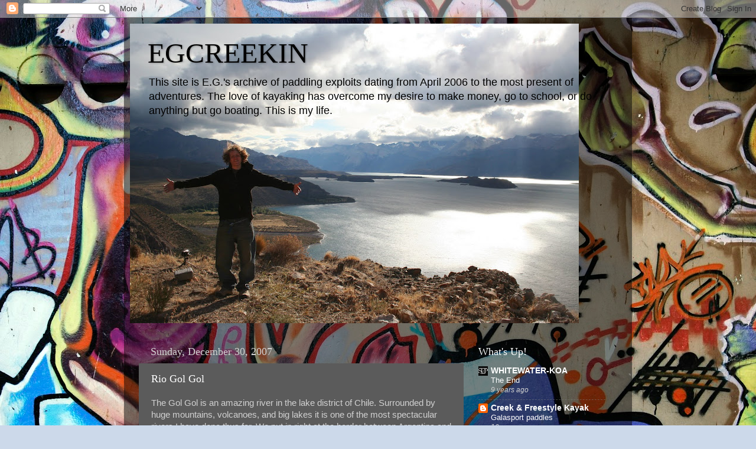

--- FILE ---
content_type: text/html; charset=UTF-8
request_url: https://egcreekin.blogspot.com/2007/
body_size: 34183
content:
<!DOCTYPE html>
<html class='v2' dir='ltr' lang='en-US'>
<head>
<link href='https://www.blogger.com/static/v1/widgets/335934321-css_bundle_v2.css' rel='stylesheet' type='text/css'/>
<meta content='width=1100' name='viewport'/>
<meta content='text/html; charset=UTF-8' http-equiv='Content-Type'/>
<meta content='blogger' name='generator'/>
<link href='https://egcreekin.blogspot.com/favicon.ico' rel='icon' type='image/x-icon'/>
<link href='http://egcreekin.blogspot.com/2007/' rel='canonical'/>
<link rel="alternate" type="application/atom+xml" title="EGCREEKIN - Atom" href="https://egcreekin.blogspot.com/feeds/posts/default" />
<link rel="alternate" type="application/rss+xml" title="EGCREEKIN - RSS" href="https://egcreekin.blogspot.com/feeds/posts/default?alt=rss" />
<link rel="service.post" type="application/atom+xml" title="EGCREEKIN - Atom" href="https://www.blogger.com/feeds/25741016/posts/default" />
<!--Can't find substitution for tag [blog.ieCssRetrofitLinks]-->
<meta content='http://egcreekin.blogspot.com/2007/' property='og:url'/>
<meta content='EGCREEKIN' property='og:title'/>
<meta content='This site is E.G.&#39;s archive of paddling exploits dating from April 2006 to the most present of adventures. 
The love of kayaking has overcome my desire to make money, go to school, 
or do anything but go boating. 
This is my life.' property='og:description'/>
<title>EGCREEKIN: 2007</title>
<style id='page-skin-1' type='text/css'><!--
/*-----------------------------------------------
Blogger Template Style
Name:     Picture Window
Designer: Blogger
URL:      www.blogger.com
----------------------------------------------- */
/* Content
----------------------------------------------- */
body {
font: normal normal 15px Arial, Tahoma, Helvetica, FreeSans, sans-serif;
color: #d1d1d1;
background: #ccd9ea url(//themes.googleusercontent.com/image?id=1PViTUnIUSKDy0JJydtqwXOzvZKG0IIJYN8IFx4v__-n881NSni7O3gGUXyMmHxVs8wah) repeat fixed top center /* Credit: lobaaaato (http://www.istockphoto.com/googleimages.php?id=8321826&platform=blogger) */;
}
html body .region-inner {
min-width: 0;
max-width: 100%;
width: auto;
}
.content-outer {
font-size: 90%;
}
a:link {
text-decoration:none;
color: #ffffff;
}
a:visited {
text-decoration:none;
color: #ffffff;
}
a:hover {
text-decoration:underline;
color: #1b6fff;
}
.content-outer {
background: transparent url(//www.blogblog.com/1kt/transparent/black50.png) repeat scroll top left;
-moz-border-radius: 0;
-webkit-border-radius: 0;
-goog-ms-border-radius: 0;
border-radius: 0;
-moz-box-shadow: 0 0 3px rgba(0, 0, 0, .15);
-webkit-box-shadow: 0 0 3px rgba(0, 0, 0, .15);
-goog-ms-box-shadow: 0 0 3px rgba(0, 0, 0, .15);
box-shadow: 0 0 3px rgba(0, 0, 0, .15);
margin: 0 auto;
}
.content-inner {
padding: 10px;
}
/* Header
----------------------------------------------- */
.header-outer {
background: transparent none repeat-x scroll top left;
_background-image: none;
color: #000000;
-moz-border-radius: 0;
-webkit-border-radius: 0;
-goog-ms-border-radius: 0;
border-radius: 0;
}
.Header img, .Header #header-inner {
-moz-border-radius: 0;
-webkit-border-radius: 0;
-goog-ms-border-radius: 0;
border-radius: 0;
}
.header-inner .Header .titlewrapper,
.header-inner .Header .descriptionwrapper {
padding-left: 30px;
padding-right: 30px;
}
.Header h1 {
font: normal normal 48px Georgia, Utopia, 'Palatino Linotype', Palatino, serif;
text-shadow: 1px 1px 3px rgba(0, 0, 0, 0.3);
}
.Header h1 a {
color: #000000;
}
.Header .description {
font-size: 130%;
}
/* Tabs
----------------------------------------------- */
.tabs-inner {
margin: .5em 15px 1em;
padding: 0;
}
.tabs-inner .section {
margin: 0;
}
.tabs-inner .widget ul {
padding: 0;
background: #5b5b5b none repeat scroll bottom;
-moz-border-radius: 0;
-webkit-border-radius: 0;
-goog-ms-border-radius: 0;
border-radius: 0;
}
.tabs-inner .widget li {
border: none;
}
.tabs-inner .widget li a {
display: inline-block;
padding: .5em 1em;
margin-right: 0;
color: #ffffff;
font: normal normal 15px Georgia, Utopia, 'Palatino Linotype', Palatino, serif;
-moz-border-radius: 0 0 0 0;
-webkit-border-top-left-radius: 0;
-webkit-border-top-right-radius: 0;
-goog-ms-border-radius: 0 0 0 0;
border-radius: 0 0 0 0;
background: transparent none no-repeat scroll top left;
border-right: 1px solid #000000;
}
.tabs-inner .widget li:first-child a {
padding-left: 1.25em;
-moz-border-radius-topleft: 0;
-moz-border-radius-bottomleft: 0;
-webkit-border-top-left-radius: 0;
-webkit-border-bottom-left-radius: 0;
-goog-ms-border-top-left-radius: 0;
-goog-ms-border-bottom-left-radius: 0;
border-top-left-radius: 0;
border-bottom-left-radius: 0;
}
.tabs-inner .widget li.selected a,
.tabs-inner .widget li a:hover {
position: relative;
z-index: 1;
background: #017eff none repeat scroll bottom;
color: #ffffff;
-moz-box-shadow: 0 0 0 rgba(0, 0, 0, .15);
-webkit-box-shadow: 0 0 0 rgba(0, 0, 0, .15);
-goog-ms-box-shadow: 0 0 0 rgba(0, 0, 0, .15);
box-shadow: 0 0 0 rgba(0, 0, 0, .15);
}
/* Headings
----------------------------------------------- */
h2 {
font: normal normal 18px Georgia, Utopia, 'Palatino Linotype', Palatino, serif;
text-transform: none;
color: #ffffff;
margin: .5em 0;
}
/* Main
----------------------------------------------- */
.main-outer {
background: transparent none repeat scroll top center;
-moz-border-radius: 0 0 0 0;
-webkit-border-top-left-radius: 0;
-webkit-border-top-right-radius: 0;
-webkit-border-bottom-left-radius: 0;
-webkit-border-bottom-right-radius: 0;
-goog-ms-border-radius: 0 0 0 0;
border-radius: 0 0 0 0;
-moz-box-shadow: 0 0 0 rgba(0, 0, 0, .15);
-webkit-box-shadow: 0 0 0 rgba(0, 0, 0, .15);
-goog-ms-box-shadow: 0 0 0 rgba(0, 0, 0, .15);
box-shadow: 0 0 0 rgba(0, 0, 0, .15);
}
.main-inner {
padding: 15px 20px 20px;
}
.main-inner .column-center-inner {
padding: 0 0;
}
.main-inner .column-left-inner {
padding-left: 0;
}
.main-inner .column-right-inner {
padding-right: 0;
}
/* Posts
----------------------------------------------- */
h3.post-title {
margin: 0;
font: normal normal 18px Georgia, Utopia, 'Palatino Linotype', Palatino, serif;
}
.comments h4 {
margin: 1em 0 0;
font: normal normal 18px Georgia, Utopia, 'Palatino Linotype', Palatino, serif;
}
.date-header span {
color: #d1d1d1;
}
.post-outer {
background-color: #5b5b5b;
border: solid 1px transparent;
-moz-border-radius: 0;
-webkit-border-radius: 0;
border-radius: 0;
-goog-ms-border-radius: 0;
padding: 15px 20px;
margin: 0 -20px 20px;
}
.post-body {
line-height: 1.4;
font-size: 110%;
position: relative;
}
.post-header {
margin: 0 0 1.5em;
color: #a3a3a3;
line-height: 1.6;
}
.post-footer {
margin: .5em 0 0;
color: #a3a3a3;
line-height: 1.6;
}
#blog-pager {
font-size: 140%
}
#comments .comment-author {
padding-top: 1.5em;
border-top: dashed 1px #ccc;
border-top: dashed 1px rgba(128, 128, 128, .5);
background-position: 0 1.5em;
}
#comments .comment-author:first-child {
padding-top: 0;
border-top: none;
}
.avatar-image-container {
margin: .2em 0 0;
}
/* Comments
----------------------------------------------- */
.comments .comments-content .icon.blog-author {
background-repeat: no-repeat;
background-image: url([data-uri]);
}
.comments .comments-content .loadmore a {
border-top: 1px solid #1b6fff;
border-bottom: 1px solid #1b6fff;
}
.comments .continue {
border-top: 2px solid #1b6fff;
}
/* Widgets
----------------------------------------------- */
.widget ul, .widget #ArchiveList ul.flat {
padding: 0;
list-style: none;
}
.widget ul li, .widget #ArchiveList ul.flat li {
border-top: dashed 1px #ccc;
border-top: dashed 1px rgba(128, 128, 128, .5);
}
.widget ul li:first-child, .widget #ArchiveList ul.flat li:first-child {
border-top: none;
}
.widget .post-body ul {
list-style: disc;
}
.widget .post-body ul li {
border: none;
}
/* Footer
----------------------------------------------- */
.footer-outer {
color:#d1d1d1;
background: transparent none repeat scroll top center;
-moz-border-radius: 0 0 0 0;
-webkit-border-top-left-radius: 0;
-webkit-border-top-right-radius: 0;
-webkit-border-bottom-left-radius: 0;
-webkit-border-bottom-right-radius: 0;
-goog-ms-border-radius: 0 0 0 0;
border-radius: 0 0 0 0;
-moz-box-shadow: 0 0 0 rgba(0, 0, 0, .15);
-webkit-box-shadow: 0 0 0 rgba(0, 0, 0, .15);
-goog-ms-box-shadow: 0 0 0 rgba(0, 0, 0, .15);
box-shadow: 0 0 0 rgba(0, 0, 0, .15);
}
.footer-inner {
padding: 10px 20px 20px;
}
.footer-outer a {
color: #ffffff;
}
.footer-outer a:visited {
color: #ffffff;
}
.footer-outer a:hover {
color: #1b6fff;
}
.footer-outer .widget h2 {
color: #ffffff;
}
/* Mobile
----------------------------------------------- */
html body.mobile {
height: auto;
}
html body.mobile {
min-height: 480px;
background-size: 100% auto;
}
.mobile .body-fauxcolumn-outer {
background: transparent none repeat scroll top left;
}
html .mobile .mobile-date-outer, html .mobile .blog-pager {
border-bottom: none;
background: transparent none repeat scroll top center;
margin-bottom: 10px;
}
.mobile .date-outer {
background: transparent none repeat scroll top center;
}
.mobile .header-outer, .mobile .main-outer,
.mobile .post-outer, .mobile .footer-outer {
-moz-border-radius: 0;
-webkit-border-radius: 0;
-goog-ms-border-radius: 0;
border-radius: 0;
}
.mobile .content-outer,
.mobile .main-outer,
.mobile .post-outer {
background: inherit;
border: none;
}
.mobile .content-outer {
font-size: 100%;
}
.mobile-link-button {
background-color: #ffffff;
}
.mobile-link-button a:link, .mobile-link-button a:visited {
color: #5b5b5b;
}
.mobile-index-contents {
color: #d1d1d1;
}
.mobile .tabs-inner .PageList .widget-content {
background: #017eff none repeat scroll bottom;
color: #ffffff;
}
.mobile .tabs-inner .PageList .widget-content .pagelist-arrow {
border-left: 1px solid #000000;
}

--></style>
<style id='template-skin-1' type='text/css'><!--
body {
min-width: 860px;
}
.content-outer, .content-fauxcolumn-outer, .region-inner {
min-width: 860px;
max-width: 860px;
_width: 860px;
}
.main-inner .columns {
padding-left: 0px;
padding-right: 260px;
}
.main-inner .fauxcolumn-center-outer {
left: 0px;
right: 260px;
/* IE6 does not respect left and right together */
_width: expression(this.parentNode.offsetWidth -
parseInt("0px") -
parseInt("260px") + 'px');
}
.main-inner .fauxcolumn-left-outer {
width: 0px;
}
.main-inner .fauxcolumn-right-outer {
width: 260px;
}
.main-inner .column-left-outer {
width: 0px;
right: 100%;
margin-left: -0px;
}
.main-inner .column-right-outer {
width: 260px;
margin-right: -260px;
}
#layout {
min-width: 0;
}
#layout .content-outer {
min-width: 0;
width: 800px;
}
#layout .region-inner {
min-width: 0;
width: auto;
}
body#layout div.add_widget {
padding: 8px;
}
body#layout div.add_widget a {
margin-left: 32px;
}
--></style>
<style>
    body {background-image:url(\/\/themes.googleusercontent.com\/image?id=1PViTUnIUSKDy0JJydtqwXOzvZKG0IIJYN8IFx4v__-n881NSni7O3gGUXyMmHxVs8wah);}
    
@media (max-width: 200px) { body {background-image:url(\/\/themes.googleusercontent.com\/image?id=1PViTUnIUSKDy0JJydtqwXOzvZKG0IIJYN8IFx4v__-n881NSni7O3gGUXyMmHxVs8wah&options=w200);}}
@media (max-width: 400px) and (min-width: 201px) { body {background-image:url(\/\/themes.googleusercontent.com\/image?id=1PViTUnIUSKDy0JJydtqwXOzvZKG0IIJYN8IFx4v__-n881NSni7O3gGUXyMmHxVs8wah&options=w400);}}
@media (max-width: 800px) and (min-width: 401px) { body {background-image:url(\/\/themes.googleusercontent.com\/image?id=1PViTUnIUSKDy0JJydtqwXOzvZKG0IIJYN8IFx4v__-n881NSni7O3gGUXyMmHxVs8wah&options=w800);}}
@media (max-width: 1200px) and (min-width: 801px) { body {background-image:url(\/\/themes.googleusercontent.com\/image?id=1PViTUnIUSKDy0JJydtqwXOzvZKG0IIJYN8IFx4v__-n881NSni7O3gGUXyMmHxVs8wah&options=w1200);}}
/* Last tag covers anything over one higher than the previous max-size cap. */
@media (min-width: 1201px) { body {background-image:url(\/\/themes.googleusercontent.com\/image?id=1PViTUnIUSKDy0JJydtqwXOzvZKG0IIJYN8IFx4v__-n881NSni7O3gGUXyMmHxVs8wah&options=w1600);}}
  </style>
<link href='https://www.blogger.com/dyn-css/authorization.css?targetBlogID=25741016&amp;zx=f4c476a6-e9c8-4350-8767-368193d93653' media='none' onload='if(media!=&#39;all&#39;)media=&#39;all&#39;' rel='stylesheet'/><noscript><link href='https://www.blogger.com/dyn-css/authorization.css?targetBlogID=25741016&amp;zx=f4c476a6-e9c8-4350-8767-368193d93653' rel='stylesheet'/></noscript>
<meta name='google-adsense-platform-account' content='ca-host-pub-1556223355139109'/>
<meta name='google-adsense-platform-domain' content='blogspot.com'/>

</head>
<body class='loading variant-screen'>
<div class='navbar section' id='navbar' name='Navbar'><div class='widget Navbar' data-version='1' id='Navbar1'><script type="text/javascript">
    function setAttributeOnload(object, attribute, val) {
      if(window.addEventListener) {
        window.addEventListener('load',
          function(){ object[attribute] = val; }, false);
      } else {
        window.attachEvent('onload', function(){ object[attribute] = val; });
      }
    }
  </script>
<div id="navbar-iframe-container"></div>
<script type="text/javascript" src="https://apis.google.com/js/platform.js"></script>
<script type="text/javascript">
      gapi.load("gapi.iframes:gapi.iframes.style.bubble", function() {
        if (gapi.iframes && gapi.iframes.getContext) {
          gapi.iframes.getContext().openChild({
              url: 'https://www.blogger.com/navbar/25741016?origin\x3dhttps://egcreekin.blogspot.com',
              where: document.getElementById("navbar-iframe-container"),
              id: "navbar-iframe"
          });
        }
      });
    </script><script type="text/javascript">
(function() {
var script = document.createElement('script');
script.type = 'text/javascript';
script.src = '//pagead2.googlesyndication.com/pagead/js/google_top_exp.js';
var head = document.getElementsByTagName('head')[0];
if (head) {
head.appendChild(script);
}})();
</script>
</div></div>
<div class='body-fauxcolumns'>
<div class='fauxcolumn-outer body-fauxcolumn-outer'>
<div class='cap-top'>
<div class='cap-left'></div>
<div class='cap-right'></div>
</div>
<div class='fauxborder-left'>
<div class='fauxborder-right'></div>
<div class='fauxcolumn-inner'>
</div>
</div>
<div class='cap-bottom'>
<div class='cap-left'></div>
<div class='cap-right'></div>
</div>
</div>
</div>
<div class='content'>
<div class='content-fauxcolumns'>
<div class='fauxcolumn-outer content-fauxcolumn-outer'>
<div class='cap-top'>
<div class='cap-left'></div>
<div class='cap-right'></div>
</div>
<div class='fauxborder-left'>
<div class='fauxborder-right'></div>
<div class='fauxcolumn-inner'>
</div>
</div>
<div class='cap-bottom'>
<div class='cap-left'></div>
<div class='cap-right'></div>
</div>
</div>
</div>
<div class='content-outer'>
<div class='content-cap-top cap-top'>
<div class='cap-left'></div>
<div class='cap-right'></div>
</div>
<div class='fauxborder-left content-fauxborder-left'>
<div class='fauxborder-right content-fauxborder-right'></div>
<div class='content-inner'>
<header>
<div class='header-outer'>
<div class='header-cap-top cap-top'>
<div class='cap-left'></div>
<div class='cap-right'></div>
</div>
<div class='fauxborder-left header-fauxborder-left'>
<div class='fauxborder-right header-fauxborder-right'></div>
<div class='region-inner header-inner'>
<div class='header section' id='header' name='Header'><div class='widget Header' data-version='1' id='Header1'>
<div id='header-inner' style='background-image: url("https://blogger.googleusercontent.com/img/b/R29vZ2xl/AVvXsEjCEiSiaFsx-JuztPmP8_i8mjC8hXRiIcFAtpFLftaY3Nf7SiGll0kM7CsGy0ljk3_VC7y5dKXczFeKT_WTLXpIMXTcu0yIW9oGyCOlxEN-ZU-cxvu3NKlw5aiD9COXZZxsXFXbRQ/s760/IMG_6516.JPG"); background-position: left; min-height: 507px; _height: 507px; background-repeat: no-repeat; '>
<div class='titlewrapper' style='background: transparent'>
<h1 class='title' style='background: transparent; border-width: 0px'>
<a href='https://egcreekin.blogspot.com/'>
EGCREEKIN
</a>
</h1>
</div>
<div class='descriptionwrapper'>
<p class='description'><span>This site is E.G.'s archive of paddling exploits dating from April 2006 to the most present of adventures. 
The love of kayaking has overcome my desire to make money, go to school, 
or do anything but go boating. 
This is my life.</span></p>
</div>
</div>
</div></div>
</div>
</div>
<div class='header-cap-bottom cap-bottom'>
<div class='cap-left'></div>
<div class='cap-right'></div>
</div>
</div>
</header>
<div class='tabs-outer'>
<div class='tabs-cap-top cap-top'>
<div class='cap-left'></div>
<div class='cap-right'></div>
</div>
<div class='fauxborder-left tabs-fauxborder-left'>
<div class='fauxborder-right tabs-fauxborder-right'></div>
<div class='region-inner tabs-inner'>
<div class='tabs no-items section' id='crosscol' name='Cross-Column'></div>
<div class='tabs no-items section' id='crosscol-overflow' name='Cross-Column 2'></div>
</div>
</div>
<div class='tabs-cap-bottom cap-bottom'>
<div class='cap-left'></div>
<div class='cap-right'></div>
</div>
</div>
<div class='main-outer'>
<div class='main-cap-top cap-top'>
<div class='cap-left'></div>
<div class='cap-right'></div>
</div>
<div class='fauxborder-left main-fauxborder-left'>
<div class='fauxborder-right main-fauxborder-right'></div>
<div class='region-inner main-inner'>
<div class='columns fauxcolumns'>
<div class='fauxcolumn-outer fauxcolumn-center-outer'>
<div class='cap-top'>
<div class='cap-left'></div>
<div class='cap-right'></div>
</div>
<div class='fauxborder-left'>
<div class='fauxborder-right'></div>
<div class='fauxcolumn-inner'>
</div>
</div>
<div class='cap-bottom'>
<div class='cap-left'></div>
<div class='cap-right'></div>
</div>
</div>
<div class='fauxcolumn-outer fauxcolumn-left-outer'>
<div class='cap-top'>
<div class='cap-left'></div>
<div class='cap-right'></div>
</div>
<div class='fauxborder-left'>
<div class='fauxborder-right'></div>
<div class='fauxcolumn-inner'>
</div>
</div>
<div class='cap-bottom'>
<div class='cap-left'></div>
<div class='cap-right'></div>
</div>
</div>
<div class='fauxcolumn-outer fauxcolumn-right-outer'>
<div class='cap-top'>
<div class='cap-left'></div>
<div class='cap-right'></div>
</div>
<div class='fauxborder-left'>
<div class='fauxborder-right'></div>
<div class='fauxcolumn-inner'>
</div>
</div>
<div class='cap-bottom'>
<div class='cap-left'></div>
<div class='cap-right'></div>
</div>
</div>
<!-- corrects IE6 width calculation -->
<div class='columns-inner'>
<div class='column-center-outer'>
<div class='column-center-inner'>
<div class='main section' id='main' name='Main'><div class='widget Blog' data-version='1' id='Blog1'>
<div class='blog-posts hfeed'>

          <div class="date-outer">
        
<h2 class='date-header'><span>Sunday, December 30, 2007</span></h2>

          <div class="date-posts">
        
<div class='post-outer'>
<div class='post hentry uncustomized-post-template' itemprop='blogPost' itemscope='itemscope' itemtype='http://schema.org/BlogPosting'>
<meta content='https://blogger.googleusercontent.com/img/b/R29vZ2xl/AVvXsEiRTNYsVcec1t5MNdbzg4PfU1xYcHbMwxNf53Hrpba0jMnfPL1-uKTZqKpbSVqdhgp_t7bycf6XUUUSfD-PrrGt7YKEhjxV_rA3-2cgLPU4EihpZmTA3GFnpu5NI0xs5cQbRYco/s320/novios.jpg' itemprop='image_url'/>
<meta content='25741016' itemprop='blogId'/>
<meta content='1493730830073964816' itemprop='postId'/>
<a name='1493730830073964816'></a>
<h3 class='post-title entry-title' itemprop='name'>
<a href='https://egcreekin.blogspot.com/2007/12/rio-gol-gol_30.html'>Rio Gol Gol</a>
</h3>
<div class='post-header'>
<div class='post-header-line-1'></div>
</div>
<div class='post-body entry-content' id='post-body-1493730830073964816' itemprop='description articleBody'>
The Gol Gol is an amazing river in the lake district of Chile. Surrounded by huge mountains, volcanoes, and big lakes it is one of the most spectacular rivers I have done thus far. We put in right at the border between Argentina and Chile and floated down into the sets of drops and rapids. The water was high, it felt like a full on river so I was a little nervous from the get go. <br /><br /><a href="https://blogger.googleusercontent.com/img/b/R29vZ2xl/AVvXsEiRTNYsVcec1t5MNdbzg4PfU1xYcHbMwxNf53Hrpba0jMnfPL1-uKTZqKpbSVqdhgp_t7bycf6XUUUSfD-PrrGt7YKEhjxV_rA3-2cgLPU4EihpZmTA3GFnpu5NI0xs5cQbRYco/s1600-h/novios.jpg"><img alt="" border="0" id="BLOGGER_PHOTO_ID_5149442930059660098" src="https://blogger.googleusercontent.com/img/b/R29vZ2xl/AVvXsEiRTNYsVcec1t5MNdbzg4PfU1xYcHbMwxNf53Hrpba0jMnfPL1-uKTZqKpbSVqdhgp_t7bycf6XUUUSfD-PrrGt7YKEhjxV_rA3-2cgLPU4EihpZmTA3GFnpu5NI0xs5cQbRYco/s320/novios.jpg" style="display:block; margin:0px auto 10px; text-align:center;cursor:pointer; cursor:hand;" /></a>Salto de Novios, the first drop of the Gol Gol. Such a good lofty boof.<br /> <br />After Novios we reilized that the river was super juicy so we took our time and scouted all the drops to make sure that the holes would not eat us alive. Ian took and short and easy swim out of a 5 foot ledge hole so that made the river seem even more full on at the time. (Ian doesnt that much so there was a reason)   <br /><br />We walked three of the big drops including a few 15 footer with monster hooles that were giveable but scary. Then we also walked a great looking 20-25 footer that I wanted so bad but was too hesitant on running, so I decided that it wasent a good idea to fire it off. We did run some more cool falls with plugs under big holes, but most of them looked a bit scary and I knew I&#180;d be back later this summer. <br /><br />Once we got to the last drop Salo de Indio which is a ver notorious falls for sending people to china and back at normal flow, Me and Chris were fired up to run something big and powerful. We scouted it for a bit and had Ian go down stream to shoot photos and video.<br />  <br /><a href="https://blogger.googleusercontent.com/img/b/R29vZ2xl/AVvXsEjnkUnmu6LPVv26D9WjrSTnj6l9kMc-4mbKxj28ijiQfAnTHhAGygHe35yO-WInL0xUnE3zqw0M86V0gD4JW3_mj6a2vtUouQbtM59tMu7OaBqMF2thszhiMUQ3methC29PjGMU/s1600-h/chris+indio.jpg"><img alt="" border="0" id="BLOGGER_PHOTO_ID_5149442925764692786" src="https://blogger.googleusercontent.com/img/b/R29vZ2xl/AVvXsEjnkUnmu6LPVv26D9WjrSTnj6l9kMc-4mbKxj28ijiQfAnTHhAGygHe35yO-WInL0xUnE3zqw0M86V0gD4JW3_mj6a2vtUouQbtM59tMu7OaBqMF2thszhiMUQ3methC29PjGMU/s320/chris+indio.jpg" style="display:block; margin:0px auto 10px; text-align:center;cursor:pointer; cursor:hand;" /></a>Chris ran first on the Salto de Indio. High water run off this thing and it sends peole under for too long at low water!!! Yeks!<br /><br />Chris landed with tons of left angle so he didnt go too deep and popped up stoked to huck that powerful 45 footer. I went next and had a sick line one of the best feelings ever plugging that thing, going down for 5 seconds and coming out upright. <br /><br /><a href="https://blogger.googleusercontent.com/img/b/R29vZ2xl/AVvXsEg-jCNuqmDTBoLHbxL9Agg8rW_zG9yegRzL9pKPIwnpsxVK1I5uyFnYe0-rXBqubv2HGwNhneWM0E-psfr_1mYaITycoNAN9aknb66AG0mcbDq6VGsuoBio1UqGXAi9p9ntfg4e/s1600-h/ev+in.JPG"><img alt="" border="0" id="BLOGGER_PHOTO_ID_5149442500562930450" src="https://blogger.googleusercontent.com/img/b/R29vZ2xl/AVvXsEg-jCNuqmDTBoLHbxL9Agg8rW_zG9yegRzL9pKPIwnpsxVK1I5uyFnYe0-rXBqubv2HGwNhneWM0E-psfr_1mYaITycoNAN9aknb66AG0mcbDq6VGsuoBio1UqGXAi9p9ntfg4e/s320/ev+in.JPG" style="display:block; margin:0px auto 10px; text-align:center;cursor:pointer; cursor:hand;" /></a>Me at the top of Indio after making it through the boily enterance.<br /><br /><a href="https://blogger.googleusercontent.com/img/b/R29vZ2xl/AVvXsEjxULuHwb8ihfCjYumpeIis9iS39gCqgheY_AmQkmhnhkXREhzBVbirQs5p0bKz14hbGOOadiGqjF9LJSPUw0evklfkm2Tphc4b4yD2mJPEvo_o_4idFU3wh9zsoo5B_66oPUDQ/s1600-h/Nueva+imagen+indio.JPG"><img alt="" border="0" id="BLOGGER_PHOTO_ID_5149442509152865058" src="https://blogger.googleusercontent.com/img/b/R29vZ2xl/AVvXsEjxULuHwb8ihfCjYumpeIis9iS39gCqgheY_AmQkmhnhkXREhzBVbirQs5p0bKz14hbGOOadiGqjF9LJSPUw0evklfkm2Tphc4b4yD2mJPEvo_o_4idFU3wh9zsoo5B_66oPUDQ/s320/Nueva+imagen+indio.JPG" style="display:block; margin:0px auto 10px; text-align:center;cursor:pointer; cursor:hand;" /></a>Tucked up and ready to go deeper than I have ever gone.<br /><br />The perfect line... but I went so deep so fast because of the shear mass of water that I had rupture my ear drum. My head was kind of spinning and I was all off balance. I paddled to the side and hopped out to chill while I got my s&$% back together. I was a little butt hurt about that injury and still am because I had such a beautiful line down such a big drop, just too much water and too much power in the sluce you have to melt I guess. <br /><br />So now after being the shuttle bunny while my home dogs got to run the Rio Florine, which looked incredible, I&#180;m back in Pucon chillin with a bum ear. It hurt like a somofabitch. The doctor told me that it wasent ruptured and gave me ear drops but after using them my ear started to leek mad puss and bit of blood so I&#180;m just gonna kept it mellow for a bit and see what happens. <br /><br />If anyone has any beta on past expirences with ear drums I would love to hear about the time frame of healing (ev_gar@hotmail.com) that my address and I would be stoked if anyone had info about it, the Doc&#180;s here don&#180;t seem to know whats up. Keep the head above the water!<br /><br />Later E.G.
<div style='clear: both;'></div>
</div>
<div class='post-footer'>
<div class='post-footer-line post-footer-line-1'>
<span class='post-author vcard'>
Posted by
<span class='fn' itemprop='author' itemscope='itemscope' itemtype='http://schema.org/Person'>
<span itemprop='name'>E.G.</span>
</span>
</span>
<span class='post-timestamp'>
at
<meta content='http://egcreekin.blogspot.com/2007/12/rio-gol-gol_30.html' itemprop='url'/>
<a class='timestamp-link' href='https://egcreekin.blogspot.com/2007/12/rio-gol-gol_30.html' rel='bookmark' title='permanent link'><abbr class='published' itemprop='datePublished' title='2007-12-30T07:58:00-08:00'>7:58 AM</abbr></a>
</span>
<span class='post-comment-link'>
<a class='comment-link' href='https://www.blogger.com/comment/fullpage/post/25741016/1493730830073964816' onclick=''>
2 comments:
  </a>
</span>
<span class='post-icons'>
<span class='item-action'>
<a href='https://www.blogger.com/email-post/25741016/1493730830073964816' title='Email Post'>
<img alt='' class='icon-action' height='13' src='https://resources.blogblog.com/img/icon18_email.gif' width='18'/>
</a>
</span>
<span class='item-control blog-admin pid-780774837'>
<a href='https://www.blogger.com/post-edit.g?blogID=25741016&postID=1493730830073964816&from=pencil' title='Edit Post'>
<img alt='' class='icon-action' height='18' src='https://resources.blogblog.com/img/icon18_edit_allbkg.gif' width='18'/>
</a>
</span>
</span>
<div class='post-share-buttons goog-inline-block'>
</div>
</div>
<div class='post-footer-line post-footer-line-2'>
<span class='post-labels'>
</span>
</div>
<div class='post-footer-line post-footer-line-3'>
<span class='post-location'>
</span>
</div>
</div>
</div>
</div>

          </div></div>
        

          <div class="date-outer">
        
<h2 class='date-header'><span>Saturday, December 29, 2007</span></h2>

          <div class="date-posts">
        
<div class='post-outer'>
<div class='post hentry uncustomized-post-template' itemprop='blogPost' itemscope='itemscope' itemtype='http://schema.org/BlogPosting'>
<meta content='https://blogger.googleusercontent.com/img/b/R29vZ2xl/AVvXsEi_4GWYkKcRplcZ3SaJQR87Tm974gpfijFrdJ69n-4CGIAPytKanx6k2esEGOENfiLOig_NuHB8AcVWKPoQmxYhI2VpYMXp1OVauhpIeEPqXYq4dtvVJ5XUP6BPtnSnmE_ndnKO/s320/Nueva+imagen.JPG' itemprop='image_url'/>
<meta content='25741016' itemprop='blogId'/>
<meta content='8089755132940050306' itemprop='postId'/>
<a name='8089755132940050306'></a>
<h3 class='post-title entry-title' itemprop='name'>
<a href='https://egcreekin.blogspot.com/2007/12/more-middle-palguin-shots.html'>More Middle Palguin Shots</a>
</h3>
<div class='post-header'>
<div class='post-header-line-1'></div>
</div>
<div class='post-body entry-content' id='post-body-8089755132940050306' itemprop='description articleBody'>
Here are some more pictures of me running the Middle Palguin. You cant really see me if you dont click on the picture and blow it up. But it&#180;s just the white boat I have which I spray painted green now. So you can see me next time. Can&#180;t wait to get back up to this drop when the time is right.      <br /><br /><a href="https://blogger.googleusercontent.com/img/b/R29vZ2xl/AVvXsEi_4GWYkKcRplcZ3SaJQR87Tm974gpfijFrdJ69n-4CGIAPytKanx6k2esEGOENfiLOig_NuHB8AcVWKPoQmxYhI2VpYMXp1OVauhpIeEPqXYq4dtvVJ5XUP6BPtnSnmE_ndnKO/s1600-h/Nueva+imagen.JPG"><img alt="" border="0" id="BLOGGER_PHOTO_ID_5149447598689110978" src="https://blogger.googleusercontent.com/img/b/R29vZ2xl/AVvXsEi_4GWYkKcRplcZ3SaJQR87Tm974gpfijFrdJ69n-4CGIAPytKanx6k2esEGOENfiLOig_NuHB8AcVWKPoQmxYhI2VpYMXp1OVauhpIeEPqXYq4dtvVJ5XUP6BPtnSnmE_ndnKO/s320/Nueva+imagen.JPG" style="display:block; margin:0px auto 10px; text-align:center;cursor:pointer; cursor:hand;" /></a>Cropped picture of me starting to freefall.<br /><br /><a href="https://blogger.googleusercontent.com/img/b/R29vZ2xl/AVvXsEhjen6_YoW8PseZR4J_7nMNk1E9_1fS6XfyHuv1FBjN7p3FYm_UiHWKPCnSM27li6-2DGOa2mUVRVjxTHU_Qz08DeRgu7X319d06ZiKfdSbFks15I-A99FbqHUMnQUewwB4jfwt/s1600-h/Nueva+1.JPG"><img alt="" border="0" id="BLOGGER_PHOTO_ID_5149447602984078290" src="https://blogger.googleusercontent.com/img/b/R29vZ2xl/AVvXsEhjen6_YoW8PseZR4J_7nMNk1E9_1fS6XfyHuv1FBjN7p3FYm_UiHWKPCnSM27li6-2DGOa2mUVRVjxTHU_Qz08DeRgu7X319d06ZiKfdSbFks15I-A99FbqHUMnQUewwB4jfwt/s320/Nueva+1.JPG" style="display:block; margin:0px auto 10px; text-align:center;cursor:pointer; cursor:hand;" /></a>The same shot but no crop.<br /><br /><a href="https://blogger.googleusercontent.com/img/b/R29vZ2xl/AVvXsEg7KLVvkyuLuxSG0hKgGEha3kop8AgFmUc2BXQZXYwbggTPvSvBy8dpWY1g7BjbdK1OrJlo4sqjtKjBXc9JvGKZviSMytm4aF2QCcopDSW6S4hdJJKiw7tkWbLRaAWL11hjC1x3/s1600-h/IMG_2790.JPG"><img alt="" border="0" id="BLOGGER_PHOTO_ID_5149451979555752946" src="https://blogger.googleusercontent.com/img/b/R29vZ2xl/AVvXsEg7KLVvkyuLuxSG0hKgGEha3kop8AgFmUc2BXQZXYwbggTPvSvBy8dpWY1g7BjbdK1OrJlo4sqjtKjBXc9JvGKZviSMytm4aF2QCcopDSW6S4hdJJKiw7tkWbLRaAWL11hjC1x3/s320/IMG_2790.JPG" style="display:block; margin:0px auto 10px; text-align:center;cursor:pointer; cursor:hand;" /></a>Fully tucked up feeling the size of the drop.<br />  <br /><a href="https://blogger.googleusercontent.com/img/b/R29vZ2xl/AVvXsEgYQv-9cPFcQDPJhOFHQZzgX2WmYZBctnHjKZcX26dCIrTqBbVpeSogJ7lHAv6ToVZc2oKb-oui7afh_PKWV0Ih3XOBYSus5OPLZ8opBxDSmbabOZlfvjylDKYKBqfvoNEcwFGM/s1600-h/IMG_2791.JPG"><img alt="" border="0" id="BLOGGER_PHOTO_ID_5149451983850720258" src="https://blogger.googleusercontent.com/img/b/R29vZ2xl/AVvXsEgYQv-9cPFcQDPJhOFHQZzgX2WmYZBctnHjKZcX26dCIrTqBbVpeSogJ7lHAv6ToVZc2oKb-oui7afh_PKWV0Ih3XOBYSus5OPLZ8opBxDSmbabOZlfvjylDKYKBqfvoNEcwFGM/s320/IMG_2791.JPG" style="display:block; margin:0px auto 10px; text-align:center;cursor:pointer; cursor:hand;" /></a>Vertical ready to take a nice soft hit and rool up pumped as hell.<br /><br /><a href="https://blogger.googleusercontent.com/img/b/R29vZ2xl/AVvXsEiLQgOYNNAXuYkuBZDC5V95FdzxDa79FnbsRCJqd4vMRVT5fSN2puGS16D0KALQ7f0yzIUObpMctSaCeimtvf4r2VYgsaCB2mOAKRd4I9lvQkoWBa_Wcc71AiJB30lRN9w9iSMd/s1600-h/IMG_2806.JPG"><img alt="" border="0" id="BLOGGER_PHOTO_ID_5149449187827010530" src="https://blogger.googleusercontent.com/img/b/R29vZ2xl/AVvXsEiLQgOYNNAXuYkuBZDC5V95FdzxDa79FnbsRCJqd4vMRVT5fSN2puGS16D0KALQ7f0yzIUObpMctSaCeimtvf4r2VYgsaCB2mOAKRd4I9lvQkoWBa_Wcc71AiJB30lRN9w9iSMd/s320/IMG_2806.JPG" style="display:block; margin:0px auto 10px; text-align:center;cursor:pointer; cursor:hand;" /></a>Rodrigo, Lj, and I chillin&#180;at the bottom waiting for Chris&#180;s line.<br /><br />This has got to be my favorite waterfall in the world. So big and clean, but so scary that you are just sliente before running the drop. Just focusing on your line in your head ready to go big!!!! enjoy the pictures.<br /><br />Later E.G.
<div style='clear: both;'></div>
</div>
<div class='post-footer'>
<div class='post-footer-line post-footer-line-1'>
<span class='post-author vcard'>
Posted by
<span class='fn' itemprop='author' itemscope='itemscope' itemtype='http://schema.org/Person'>
<span itemprop='name'>E.G.</span>
</span>
</span>
<span class='post-timestamp'>
at
<meta content='http://egcreekin.blogspot.com/2007/12/more-middle-palguin-shots.html' itemprop='url'/>
<a class='timestamp-link' href='https://egcreekin.blogspot.com/2007/12/more-middle-palguin-shots.html' rel='bookmark' title='permanent link'><abbr class='published' itemprop='datePublished' title='2007-12-29T09:23:00-08:00'>9:23 AM</abbr></a>
</span>
<span class='post-comment-link'>
<a class='comment-link' href='https://www.blogger.com/comment/fullpage/post/25741016/8089755132940050306' onclick=''>
No comments:
  </a>
</span>
<span class='post-icons'>
<span class='item-action'>
<a href='https://www.blogger.com/email-post/25741016/8089755132940050306' title='Email Post'>
<img alt='' class='icon-action' height='13' src='https://resources.blogblog.com/img/icon18_email.gif' width='18'/>
</a>
</span>
<span class='item-control blog-admin pid-780774837'>
<a href='https://www.blogger.com/post-edit.g?blogID=25741016&postID=8089755132940050306&from=pencil' title='Edit Post'>
<img alt='' class='icon-action' height='18' src='https://resources.blogblog.com/img/icon18_edit_allbkg.gif' width='18'/>
</a>
</span>
</span>
<div class='post-share-buttons goog-inline-block'>
</div>
</div>
<div class='post-footer-line post-footer-line-2'>
<span class='post-labels'>
</span>
</div>
<div class='post-footer-line post-footer-line-3'>
<span class='post-location'>
</span>
</div>
</div>
</div>
</div>
<div class='post-outer'>
<div class='post hentry uncustomized-post-template' itemprop='blogPost' itemscope='itemscope' itemtype='http://schema.org/BlogPosting'>
<meta content='https://blogger.googleusercontent.com/img/b/R29vZ2xl/AVvXsEgypDKRqEW0l-6XEKLpWmS_v0LTkqRuNnlzCbhw43dUsmx0z5A9GvZp9KdnbAtvcQHFISWQ0rQ7D2i364RHDPi3U2QDuoECVww-CT8FOcgPU2vFzQ3NiEa4rnwtfZDcJ9tDzHac/s320/IMG_1791.copy.jpg' itemprop='image_url'/>
<meta content='25741016' itemprop='blogId'/>
<meta content='773988662374992274' itemprop='postId'/>
<a name='773988662374992274'></a>
<h3 class='post-title entry-title' itemprop='name'>
<a href='https://egcreekin.blogspot.com/2007/12/argentina-photo-dump.html'>Argentina Photo Dump</a>
</h3>
<div class='post-header'>
<div class='post-header-line-1'></div>
</div>
<div class='post-body entry-content' id='post-body-773988662374992274' itemprop='description articleBody'>
After the big huck of Bonito we tried our luck out on the Infamous Rio Escondido. They wouldnet let us in theor land because they said the water was too high. So that was a failed atempet. Then we tried to hike up the Rio Goye did for an hour or so and there was too much wood in the river to get it. Failed. The next day we triped to go look at Cascada Alerses on the Rio Manso and it was just too high. It was runnable but just so big a scary that none of us wanted to risk what it couyld deal you. So with that we just decided to get back to Pucon and run some of the closer rivers and drops. But we did see some amazing scenery and got a sick night of disco-tec&#180;ing in Bariloche, The ladies there are unbeatable so hhoott!!!! So here is a few of the high lights of our short trip over there after Bonito. <br /><br /> <a href="https://blogger.googleusercontent.com/img/b/R29vZ2xl/AVvXsEgypDKRqEW0l-6XEKLpWmS_v0LTkqRuNnlzCbhw43dUsmx0z5A9GvZp9KdnbAtvcQHFISWQ0rQ7D2i364RHDPi3U2QDuoECVww-CT8FOcgPU2vFzQ3NiEa4rnwtfZDcJ9tDzHac/s1600-h/IMG_1791.copy.jpg"><img alt="" border="0" id="BLOGGER_PHOTO_ID_5149444527787494290" src="https://blogger.googleusercontent.com/img/b/R29vZ2xl/AVvXsEgypDKRqEW0l-6XEKLpWmS_v0LTkqRuNnlzCbhw43dUsmx0z5A9GvZp9KdnbAtvcQHFISWQ0rQ7D2i364RHDPi3U2QDuoECVww-CT8FOcgPU2vFzQ3NiEa4rnwtfZDcJ9tDzHac/s320/IMG_1791.copy.jpg" style="display:block; margin:0px auto 10px; text-align:center;cursor:pointer; cursor:hand;" /></a>Our camp sight at Escondido.<br /><br /><a href="https://blogger.googleusercontent.com/img/b/R29vZ2xl/AVvXsEifAGlRSeWRW4wqoJLatyM7M8wJqq9m1pgQYjkD2cJadh3Y4g9u2tpkjghuFB5PDnWGuFYpxxwAvAacCXjmlCPDKZl0tk2wxCh1I6P0quRPNgghCzGudPeJmqndH0Xg5TVog06H/s1600-h/IMG_1818.copy.jpg"><img alt="" border="0" id="BLOGGER_PHOTO_ID_5149444532082461602" src="https://blogger.googleusercontent.com/img/b/R29vZ2xl/AVvXsEifAGlRSeWRW4wqoJLatyM7M8wJqq9m1pgQYjkD2cJadh3Y4g9u2tpkjghuFB5PDnWGuFYpxxwAvAacCXjmlCPDKZl0tk2wxCh1I6P0quRPNgghCzGudPeJmqndH0Xg5TVog06H/s320/IMG_1818.copy.jpg" style="display:block; margin:0px auto 10px; text-align:center;cursor:pointer; cursor:hand;" /></a>Alerses with some size and juice.<br /><br /><a href="https://blogger.googleusercontent.com/img/b/R29vZ2xl/AVvXsEjl6GBo8fy7Q4dtKBAxRhkCxwMQJlNgoXkzJ_LJ8L6riOpdlYVJZUJmDTgbbOSptD1knQyn8-B-203o0lSkBuOJjrMWKoS5v2bKFL3yqb35vNAgSwSjE1GaBS43W7u8JGuPZsAb/s1600-h/IMG_1829.copy.jpg"><img alt="" border="0" id="BLOGGER_PHOTO_ID_5149444544967363506" src="https://blogger.googleusercontent.com/img/b/R29vZ2xl/AVvXsEjl6GBo8fy7Q4dtKBAxRhkCxwMQJlNgoXkzJ_LJ8L6riOpdlYVJZUJmDTgbbOSptD1knQyn8-B-203o0lSkBuOJjrMWKoS5v2bKFL3yqb35vNAgSwSjE1GaBS43W7u8JGuPZsAb/s320/IMG_1829.copy.jpg" style="display:block; margin:0px auto 10px; text-align:center;cursor:pointer; cursor:hand;" /></a>Ian and Chris with some booties from Bonito, pleasing the gods that let us pass safely.<br /><br /><a href="https://blogger.googleusercontent.com/img/b/R29vZ2xl/AVvXsEguvQ6r1CBpZljtVumwunvSELJsCp29cx31N7nE3Dj0IbBFmiOP18_IHmUy8l3Z60pMF0gOx-6C75uX1rrU87wvEotjTW3vs0gaDjAMjXGrcQr0TplxP3udjAEib8iwPcGSzez5/s1600-h/IMG_1802.copy.jpg"><img alt="" border="0" id="BLOGGER_PHOTO_ID_5149444081110895442" src="https://blogger.googleusercontent.com/img/b/R29vZ2xl/AVvXsEguvQ6r1CBpZljtVumwunvSELJsCp29cx31N7nE3Dj0IbBFmiOP18_IHmUy8l3Z60pMF0gOx-6C75uX1rrU87wvEotjTW3vs0gaDjAMjXGrcQr0TplxP3udjAEib8iwPcGSzez5/s320/IMG_1802.copy.jpg" style="display:block; margin:0px auto 10px; text-align:center;cursor:pointer; cursor:hand;" /></a>Bariloche at night before the party party time.<br /><br /><a href="https://blogger.googleusercontent.com/img/b/R29vZ2xl/AVvXsEhfhtrZU2lDojYhOMj4uLYC1YFW3cNSsre1nlbF4aAWNLwxCHXt-QaxnSFlnXYVzMJXwmDK5K12FTQx-b8WuE7HMor3P6misG7GPCzunC2RRiuuZyuJkeLyBWqAW6bikbXbIusn/s1600-h/alerses.jpg"><img alt="" border="0" id="BLOGGER_PHOTO_ID_5149444085405862754" src="https://blogger.googleusercontent.com/img/b/R29vZ2xl/AVvXsEhfhtrZU2lDojYhOMj4uLYC1YFW3cNSsre1nlbF4aAWNLwxCHXt-QaxnSFlnXYVzMJXwmDK5K12FTQx-b8WuE7HMor3P6misG7GPCzunC2RRiuuZyuJkeLyBWqAW6bikbXbIusn/s320/alerses.jpg" style="display:block; margin:0px auto 10px; text-align:center;cursor:pointer; cursor:hand;" /></a>Alerses from the front, crazt amount of water coming off that thing. Im just not that nasty!!!<br /><br /><a href="https://blogger.googleusercontent.com/img/b/R29vZ2xl/AVvXsEjW4hcKfiInJVCnAJOj32uajTv2m7js7Q6CuTfAEbtueB56NKZD0poEDY4X6gxtKRtDgPrZWVThYCrivZRAEDZAemhlEP5JfoQOQn18xEvJo3pickTMn3vFBnD1cODxv5DTa5qV/s1600-h/IMG_1797.copy.jpg"><img alt="" border="0" id="BLOGGER_PHOTO_ID_5149444089700830066" src="https://blogger.googleusercontent.com/img/b/R29vZ2xl/AVvXsEjW4hcKfiInJVCnAJOj32uajTv2m7js7Q6CuTfAEbtueB56NKZD0poEDY4X6gxtKRtDgPrZWVThYCrivZRAEDZAemhlEP5JfoQOQn18xEvJo3pickTMn3vFBnD1cODxv5DTa5qV/s320/IMG_1797.copy.jpg" style="display:block; margin:0px auto 10px; text-align:center;cursor:pointer; cursor:hand;" /></a>Looking up the Escondido valley at the river thats at the top of my to do list in the world. Ill be back there soon enough.<br /><br /><a href="https://blogger.googleusercontent.com/img/b/R29vZ2xl/AVvXsEjEduGKnepQSCorrNPPkKFag9dNNLTAKUL4BqD9g9F6fRoVw9YkOCXfpf1nST2GZdIfzqQLG7EbErHxYaCo_I-tAIVpn0LZ34-hcLqkPPLzundFJEZST7CLVYWEw9hl9UK67n6M/s1600-h/IMG_1814.copy.jpg"><img alt="" border="0" id="BLOGGER_PHOTO_ID_5149444098290764674" src="https://blogger.googleusercontent.com/img/b/R29vZ2xl/AVvXsEjEduGKnepQSCorrNPPkKFag9dNNLTAKUL4BqD9g9F6fRoVw9YkOCXfpf1nST2GZdIfzqQLG7EbErHxYaCo_I-tAIVpn0LZ34-hcLqkPPLzundFJEZST7CLVYWEw9hl9UK67n6M/s320/IMG_1814.copy.jpg" style="display:block; margin:0px auto 10px; text-align:center;cursor:pointer; cursor:hand;" /></a>And the huge Volcano at the headwaters of the Manso.<br /><br />It took some patience to get back to Chile but we made in one piece with our kayaks after some epic time spent dealing with the borders. Then we did the Christmus Huckfest I just posted that before so it would come out around the 25th. Hope you enjoy the photos.<br /><br />Later E.G.
<div style='clear: both;'></div>
</div>
<div class='post-footer'>
<div class='post-footer-line post-footer-line-1'>
<span class='post-author vcard'>
Posted by
<span class='fn' itemprop='author' itemscope='itemscope' itemtype='http://schema.org/Person'>
<span itemprop='name'>E.G.</span>
</span>
</span>
<span class='post-timestamp'>
at
<meta content='http://egcreekin.blogspot.com/2007/12/argentina-photo-dump.html' itemprop='url'/>
<a class='timestamp-link' href='https://egcreekin.blogspot.com/2007/12/argentina-photo-dump.html' rel='bookmark' title='permanent link'><abbr class='published' itemprop='datePublished' title='2007-12-29T09:10:00-08:00'>9:10 AM</abbr></a>
</span>
<span class='post-comment-link'>
<a class='comment-link' href='https://www.blogger.com/comment/fullpage/post/25741016/773988662374992274' onclick=''>
No comments:
  </a>
</span>
<span class='post-icons'>
<span class='item-action'>
<a href='https://www.blogger.com/email-post/25741016/773988662374992274' title='Email Post'>
<img alt='' class='icon-action' height='13' src='https://resources.blogblog.com/img/icon18_email.gif' width='18'/>
</a>
</span>
<span class='item-control blog-admin pid-780774837'>
<a href='https://www.blogger.com/post-edit.g?blogID=25741016&postID=773988662374992274&from=pencil' title='Edit Post'>
<img alt='' class='icon-action' height='18' src='https://resources.blogblog.com/img/icon18_edit_allbkg.gif' width='18'/>
</a>
</span>
</span>
<div class='post-share-buttons goog-inline-block'>
</div>
</div>
<div class='post-footer-line post-footer-line-2'>
<span class='post-labels'>
</span>
</div>
<div class='post-footer-line post-footer-line-3'>
<span class='post-location'>
</span>
</div>
</div>
</div>
</div>
<div class='post-outer'>
<div class='post hentry uncustomized-post-template' itemprop='blogPost' itemscope='itemscope' itemtype='http://schema.org/BlogPosting'>
<meta content='https://blogger.googleusercontent.com/img/b/R29vZ2xl/AVvXsEhRYZGPR0UXsHTTotPhToapSWSjZu-ShA0WDiXUTGpoWUZCcGtW0f3t9JU9Z2YjNcfVfB_4A0umRkBf9mURUEGxGIMYn7rXG-miBsg9r2R43rpqNj1h7op134A8xeeFXWiKNi6g/s320/IMG_1739.copy.jpg' itemprop='image_url'/>
<meta content='25741016' itemprop='blogId'/>
<meta content='2863344008759463904' itemprop='postId'/>
<a name='2863344008759463904'></a>
<h3 class='post-title entry-title' itemprop='name'>
<a href='https://egcreekin.blogspot.com/2007/12/cascada-bonito.html'>Cascada Bonito</a>
</h3>
<div class='post-header'>
<div class='post-header-line-1'></div>
</div>
<div class='post-body entry-content' id='post-body-2863344008759463904' itemprop='description articleBody'>
<a href="https://blogger.googleusercontent.com/img/b/R29vZ2xl/AVvXsEhRYZGPR0UXsHTTotPhToapSWSjZu-ShA0WDiXUTGpoWUZCcGtW0f3t9JU9Z2YjNcfVfB_4A0umRkBf9mURUEGxGIMYn7rXG-miBsg9r2R43rpqNj1h7op134A8xeeFXWiKNi6g/s1600-h/IMG_1739.copy.jpg"><img alt="" border="0" id="BLOGGER_PHOTO_ID_5149431501151685266" src="https://blogger.googleusercontent.com/img/b/R29vZ2xl/AVvXsEhRYZGPR0UXsHTTotPhToapSWSjZu-ShA0WDiXUTGpoWUZCcGtW0f3t9JU9Z2YjNcfVfB_4A0umRkBf9mURUEGxGIMYn7rXG-miBsg9r2R43rpqNj1h7op134A8xeeFXWiKNi6g/s320/IMG_1739.copy.jpg" style="display:block; margin:0px auto 10px; text-align:center;cursor:pointer; cursor:hand;" /></a>Rio Bonito, what a fitting name.<br /><br />Well we packed our bags and headed to Argentina with a few drops and rivers in mind. The first thing we did was rent a nice samll Chevy Corsa. With four creek boats and gears it was quite the fit. Making it through the trechery of the Siete Lagos road with minor issues we were all the sudden at our first stop. CASCADA BONITO. <br /><br /><a href="https://blogger.googleusercontent.com/img/b/R29vZ2xl/AVvXsEg89Z_JK7vNTN-MKJddROpq49YF9Qc_VgBohhY4vNcnLZdA55LKeTuS5R6Yrf_9rp6lLNV08wDA5e0rqdZSVb8BfyCVdQEStDsyTlUr9Qe_nO6P3F__qp6-ufJE3ViI1gx9IIjr/s1600-h/Nueva+imagen10.JPG"><img alt="" border="0" id="BLOGGER_PHOTO_ID_5149434550578465522" src="https://blogger.googleusercontent.com/img/b/R29vZ2xl/AVvXsEg89Z_JK7vNTN-MKJddROpq49YF9Qc_VgBohhY4vNcnLZdA55LKeTuS5R6Yrf_9rp6lLNV08wDA5e0rqdZSVb8BfyCVdQEStDsyTlUr9Qe_nO6P3F__qp6-ufJE3ViI1gx9IIjr/s320/Nueva+imagen10.JPG" style="display:block; margin:0px auto 10px; text-align:center;cursor:pointer; cursor:hand;" /></a>The outlook view of the falls from 300 feet away.<br /><br /><a href="https://blogger.googleusercontent.com/img/b/R29vZ2xl/AVvXsEjj1KXhlmpbN-cPSYvK39FUnsTsgmylRyR8fX1dXFbLfcJeBTUQUJ9smhM4JNdgxltdbKbEmxIGkmWW4CqTN7thAAr61iFw98TJlhlGehYC4xmSFtZgVUfL8f5Q77DleGNvDcsA/s1600-h/IMG_1735.copy.jpg"><img alt="" border="0" id="BLOGGER_PHOTO_ID_5149430968575740546" src="https://blogger.googleusercontent.com/img/b/R29vZ2xl/AVvXsEjj1KXhlmpbN-cPSYvK39FUnsTsgmylRyR8fX1dXFbLfcJeBTUQUJ9smhM4JNdgxltdbKbEmxIGkmWW4CqTN7thAAr61iFw98TJlhlGehYC4xmSFtZgVUfL8f5Q77DleGNvDcsA/s320/IMG_1735.copy.jpg" style="display:block; margin:0px auto 10px; text-align:center;cursor:pointer; cursor:hand;" /></a>Scouting the enterance from way above on the canyon rim.<br /><br />This is the opening drop of Twich V that Tao and Ben ran on their trip here a few years back. We Scouted for a while and had some zen moments before we decide that all of us were going to huck this monster. Thing about this drop is that opnce you decide you want to run it you have to hike way upstream and run a tight gorge to the lip. It&#180;s totally committing once youre in there. So with that we all put in made our way through such a beautiful canyon with some drops and portages before we came upon the scaryest horizon I have ever seen. <br /><br /><a href="https://blogger.googleusercontent.com/img/b/R29vZ2xl/AVvXsEgZ11dy5AZL30aITLDmMex5rs6gwfKBxVP0jUMguKfBE_uXlqSs5xd0n1Wd60aPrlqM1AeOOhMalxqXtzlhvKIg3-K9ZxaCt-1qrQDx-YLsiWjRSJhLVygaY58bKA5QSxnlU-r6/s1600-h/Nueva+imagen11.JPG"><img alt="" border="0" id="BLOGGER_PHOTO_ID_5149436277155318530" src="https://blogger.googleusercontent.com/img/b/R29vZ2xl/AVvXsEgZ11dy5AZL30aITLDmMex5rs6gwfKBxVP0jUMguKfBE_uXlqSs5xd0n1Wd60aPrlqM1AeOOhMalxqXtzlhvKIg3-K9ZxaCt-1qrQDx-YLsiWjRSJhLVygaY58bKA5QSxnlU-r6/s320/Nueva+imagen11.JPG" style="display:block; margin:0px auto 10px; text-align:center;cursor:pointer; cursor:hand;" /></a>Chris on a crack drop in the gorge above the falls.<br /><br /><a href="https://blogger.googleusercontent.com/img/b/R29vZ2xl/AVvXsEhyn_vn-aMbvMjLUWFwAv6VCTbGGPE8kKO3P3aOS61_X9UAOvVB6BFHsHQr9K-GHmEgXB8U47hrPboJDpw3bfsuKVLSaekFK2bI53jts3ypfBZ3lEA4JKOQ5wOMqjXlcszi4BLw/s1600-h/IMG_1747.copy.jpg"><img alt="" border="0" id="BLOGGER_PHOTO_ID_5149430959985805938" src="https://blogger.googleusercontent.com/img/b/R29vZ2xl/AVvXsEhyn_vn-aMbvMjLUWFwAv6VCTbGGPE8kKO3P3aOS61_X9UAOvVB6BFHsHQr9K-GHmEgXB8U47hrPboJDpw3bfsuKVLSaekFK2bI53jts3ypfBZ3lEA4JKOQ5wOMqjXlcszi4BLw/s320/IMG_1747.copy.jpg" style="display:block; margin:0px auto 10px; text-align:center;cursor:pointer; cursor:hand;" /></a>Me scouting the drop in a very committed and lonley place.<br /><br />Once we made it here and did a super class V climb to see the lip, we saw the drop and looked at eachother in awww! The level was lower than Lj and Trip had run it before so the drop looked different and more likely to boof you off the end of the twisty slide. We sat there and talked and waited only a few minuets before LJ walked up to his boat.<br /><br />The basic run down for the line was: start left drop into the the right wall pick up lots of speed sliding down to the left again and fly off a crazy curler coming off the wall about 60-70 feet. I don&#180;t know how tall it is in total, but it is gagantic for sure.            <br /><br /><a href="https://blogger.googleusercontent.com/img/b/R29vZ2xl/AVvXsEihXk51h5rMSYkhF1VkKEEHvxrN7yztmY7XZz5-7WPD-tCo7DWzKIL45T_VBn6BwqHX2V1Il9LPiI2bIS3eyhTWu4ixPnTRejyTW7Tm7yzjiJgqKJ7lm05_HrX71u9HzNjg1fjp/s1600-h/IMG_1755.copy.jpg"><img alt="" border="0" id="BLOGGER_PHOTO_ID_5149430259906136674" src="https://blogger.googleusercontent.com/img/b/R29vZ2xl/AVvXsEihXk51h5rMSYkhF1VkKEEHvxrN7yztmY7XZz5-7WPD-tCo7DWzKIL45T_VBn6BwqHX2V1Il9LPiI2bIS3eyhTWu4ixPnTRejyTW7Tm7yzjiJgqKJ7lm05_HrX71u9HzNjg1fjp/s320/IMG_1755.copy.jpg" style="display:block; margin:0px auto 10px; text-align:center;cursor:pointer; cursor:hand;" /></a>Lj on the move, running this one first for the day. But he ran this thing two years on the filming trip for Mission EP with Trip.<br /><br />Lj threw his paddle had a good softish hit at the base and hand rolled up. We could not see his line only the slide part. Ian went next...    <br /><br /><a href="https://blogger.googleusercontent.com/img/b/R29vZ2xl/AVvXsEgJk9p5AEbdgaOloE9IgNBX4niw_5cphouyDomn7E3QDlsYSE9b79nl-HNcxIQrKBvIC4Pn5aN9Fy1po49rHLqZBOV7sA9DGkbzjRpraSEWSq7qqX-j7BAlqUoztynSMkEjSMnr/s1600-h/IMG_1771.copy.jpg"><img alt="" border="0" id="BLOGGER_PHOTO_ID_5149431505446652578" src="https://blogger.googleusercontent.com/img/b/R29vZ2xl/AVvXsEgJk9p5AEbdgaOloE9IgNBX4niw_5cphouyDomn7E3QDlsYSE9b79nl-HNcxIQrKBvIC4Pn5aN9Fy1po49rHLqZBOV7sA9DGkbzjRpraSEWSq7qqX-j7BAlqUoztynSMkEjSMnr/s320/IMG_1771.copy.jpg" style="display:block; margin:0px auto 10px; text-align:center;cursor:pointer; cursor:hand;" /></a>Ian coming in hot off the curler ready to fly high.<br /><br /><a href="https://blogger.googleusercontent.com/img/b/R29vZ2xl/AVvXsEjgsRJN-x1OKug42tuMQj5GToLQjdJ0gFPfycHCERORsVweYMH672U72nOd5aHlExVe_9r77Q30QDRbXwTuospTEUR9uBothEud6XTTlfLCqHIqKOeynNcYrbUoOpjLhxsyWjQx/s1600-h/Nueva+imagen4.JPG"><img alt="" border="0" id="BLOGGER_PHOTO_ID_5149432604958280370" src="https://blogger.googleusercontent.com/img/b/R29vZ2xl/AVvXsEjgsRJN-x1OKug42tuMQj5GToLQjdJ0gFPfycHCERORsVweYMH672U72nOd5aHlExVe_9r77Q30QDRbXwTuospTEUR9uBothEud6XTTlfLCqHIqKOeynNcYrbUoOpjLhxsyWjQx/s320/Nueva+imagen4.JPG" style="display:block; margin:0px auto 10px; text-align:center;cursor:pointer; cursor:hand;" /></a>Ian tucking and ready to take a huge hit. He swam from a forced exit at the base of the falls, but was unscathed and stoked.<br /><br />Then Chris and I got in our boats together to run close because I didnt want to wait alone.   <br /><br /><a href="https://blogger.googleusercontent.com/img/b/R29vZ2xl/AVvXsEjZyar3DGEjouzU12L-MkYRpQC-LfaFb2nFOVaVsZJunCsDGq2v8WxoAlBlwm5HjGkx9mmAmO6w_oUKciW_yUYftPEtAhsJeTLJHqWzhdENPETAlxF_qzCYPS93syKS0AKUEtoM/s1600-h/Nueva+imagen5.JPG"><img alt="" border="0" id="BLOGGER_PHOTO_ID_5149432613548214978" src="https://blogger.googleusercontent.com/img/b/R29vZ2xl/AVvXsEjZyar3DGEjouzU12L-MkYRpQC-LfaFb2nFOVaVsZJunCsDGq2v8WxoAlBlwm5HjGkx9mmAmO6w_oUKciW_yUYftPEtAhsJeTLJHqWzhdENPETAlxF_qzCYPS93syKS0AKUEtoM/s320/Nueva+imagen5.JPG" style="display:block; margin:0px auto 10px; text-align:center;cursor:pointer; cursor:hand;" /></a>Chris picking up speed before freefalling. This gives you a good idea of the size of the drop.<br /><br />Chris also swam due to a big hit and not being able to hand roll in the pool, even with taking odd his elbow pad for more surface area. Then I came 30is seconds later...<br /><br /><a href="https://blogger.googleusercontent.com/img/b/R29vZ2xl/AVvXsEj8RBgKye1Jep6s42aXYYY0fZDIYHpsuD3yhP39lLSHnXVriRfHM7KUcAlyJb0Zyxlz9Eg8evFcO-vYX4gOI96-nubDhHoYQnka-xSc9eMkhbLoUnHuXmvDjDdpuURXvq6cA9GB/s1600-h/Nueva+imagen7.JPG"><img alt="" border="0" id="BLOGGER_PHOTO_ID_5149432622138149586" src="https://blogger.googleusercontent.com/img/b/R29vZ2xl/AVvXsEj8RBgKye1Jep6s42aXYYY0fZDIYHpsuD3yhP39lLSHnXVriRfHM7KUcAlyJb0Zyxlz9Eg8evFcO-vYX4gOI96-nubDhHoYQnka-xSc9eMkhbLoUnHuXmvDjDdpuURXvq6cA9GB/s320/Nueva+imagen7.JPG" style="display:block; margin:0px auto 10px; text-align:center;cursor:pointer; cursor:hand;" /></a>Me in the same place just focusing on not boofing. How big is this thing?<br /><br />I can only speak for myself but this was the biggest and scaryest drop I have ever run. So much speed and so long to fall that I was worried about boofing and breaking my back. But the drop just sent me sailing in the air I threw my paddle and missed one handroll before grabbing my paddle that was next to me and rolling up imploded and stoked as I have ever been to be at the bottom of something.  <br /> <br /><a href="https://blogger.googleusercontent.com/img/b/R29vZ2xl/AVvXsEjDFMSq-Xe2PYPD3aWe7nf5LEen04IVBdi1mTLoTAYkk8mz7uQaW4Vv1Z9mZ8wXYtd_8RRXVnwn1RlzpmcJlYzLv7kpYhfShbYg5CfIAZfs1HsgcjrVrI8UimePw5tGgd2DW4J7/s1600-h/ev+impolded.jpg"><img alt="" border="0" id="BLOGGER_PHOTO_ID_5149429430977448514" src="https://blogger.googleusercontent.com/img/b/R29vZ2xl/AVvXsEjDFMSq-Xe2PYPD3aWe7nf5LEen04IVBdi1mTLoTAYkk8mz7uQaW4Vv1Z9mZ8wXYtd_8RRXVnwn1RlzpmcJlYzLv7kpYhfShbYg5CfIAZfs1HsgcjrVrI8UimePw5tGgd2DW4J7/s320/ev+impolded.jpg" style="display:block; margin:0px auto 10px; text-align:center;cursor:pointer; cursor:hand;" /></a>Me impoloded in the pool, Chris still swimming in the pool, feeling like a million bucks. Can&#180;t you tell.<br /><br /><a href="https://blogger.googleusercontent.com/img/b/R29vZ2xl/AVvXsEg9Azc0JzRXPStAWZvnM5o3F4tn7xbgo7Q6iO_LeI-CHCQSL1HMciopoPNfvEuaV00oYmkq1CPKemTqSK_h2s-uPNVn3u5VcKCAv7M0zx0OH2dgbqFlKwWxsvH7M0E8_RICgQzo/s1600-h/9.JPG"><img alt="" border="0" id="BLOGGER_PHOTO_ID_5149434541988530914" src="https://blogger.googleusercontent.com/img/b/R29vZ2xl/AVvXsEg9Azc0JzRXPStAWZvnM5o3F4tn7xbgo7Q6iO_LeI-CHCQSL1HMciopoPNfvEuaV00oYmkq1CPKemTqSK_h2s-uPNVn3u5VcKCAv7M0zx0OH2dgbqFlKwWxsvH7M0E8_RICgQzo/s320/9.JPG" style="display:block; margin:0px auto 10px; text-align:center;cursor:pointer; cursor:hand;" /></a>The group stoked to be all good and all at the bottom.<br /><br />All was well and we ran a bit more whitewater before hiking out back up to the car and heading down to the awsome city of Bariloche in search of more rivers to run.<br /><br />Later E.G.
<div style='clear: both;'></div>
</div>
<div class='post-footer'>
<div class='post-footer-line post-footer-line-1'>
<span class='post-author vcard'>
Posted by
<span class='fn' itemprop='author' itemscope='itemscope' itemtype='http://schema.org/Person'>
<span itemprop='name'>E.G.</span>
</span>
</span>
<span class='post-timestamp'>
at
<meta content='http://egcreekin.blogspot.com/2007/12/cascada-bonito.html' itemprop='url'/>
<a class='timestamp-link' href='https://egcreekin.blogspot.com/2007/12/cascada-bonito.html' rel='bookmark' title='permanent link'><abbr class='published' itemprop='datePublished' title='2007-12-29T08:13:00-08:00'>8:13 AM</abbr></a>
</span>
<span class='post-comment-link'>
<a class='comment-link' href='https://www.blogger.com/comment/fullpage/post/25741016/2863344008759463904' onclick=''>
2 comments:
  </a>
</span>
<span class='post-icons'>
<span class='item-action'>
<a href='https://www.blogger.com/email-post/25741016/2863344008759463904' title='Email Post'>
<img alt='' class='icon-action' height='13' src='https://resources.blogblog.com/img/icon18_email.gif' width='18'/>
</a>
</span>
<span class='item-control blog-admin pid-780774837'>
<a href='https://www.blogger.com/post-edit.g?blogID=25741016&postID=2863344008759463904&from=pencil' title='Edit Post'>
<img alt='' class='icon-action' height='18' src='https://resources.blogblog.com/img/icon18_edit_allbkg.gif' width='18'/>
</a>
</span>
</span>
<div class='post-share-buttons goog-inline-block'>
</div>
</div>
<div class='post-footer-line post-footer-line-2'>
<span class='post-labels'>
</span>
</div>
<div class='post-footer-line post-footer-line-3'>
<span class='post-location'>
</span>
</div>
</div>
</div>
</div>

          </div></div>
        

          <div class="date-outer">
        
<h2 class='date-header'><span>Thursday, December 27, 2007</span></h2>

          <div class="date-posts">
        
<div class='post-outer'>
<div class='post hentry uncustomized-post-template' itemprop='blogPost' itemscope='itemscope' itemtype='http://schema.org/BlogPosting'>
<meta content='https://blogger.googleusercontent.com/img/b/R29vZ2xl/AVvXsEj295kIQ-bIkBV_wD0yodQdijFtxY5Y1glLOq9FKVhXJfaJVQxBR0ewEffm3YQjvNzGm-Jv6oqg7B2-1nLVN8v4UsxrSi0HfmDRoPkaoa7hW3Wgpbv7k2nqzex3Idf7uyan8FR1/s320/ian+middle.jpg' itemprop='image_url'/>
<meta content='25741016' itemprop='blogId'/>
<meta content='3168854460400819260' itemprop='postId'/>
<a name='3168854460400819260'></a>
<h3 class='post-title entry-title' itemprop='name'>
<a href='https://egcreekin.blogspot.com/2007/12/christmus-huckfest-middle-palguin.html'>Christmus Huckfest: Middle Palguin</a>
</h3>
<div class='post-header'>
<div class='post-header-line-1'></div>
</div>
<div class='post-body entry-content' id='post-body-3168854460400819260' itemprop='description articleBody'>
I have to postpone the Argentina update We have been waiting ever since we got here to Chile to return to the Palguin to run this 70 footer.<br /><br />There we were deep in jungle:<br /><br /><a href="https://blogger.googleusercontent.com/img/b/R29vZ2xl/AVvXsEj295kIQ-bIkBV_wD0yodQdijFtxY5Y1glLOq9FKVhXJfaJVQxBR0ewEffm3YQjvNzGm-Jv6oqg7B2-1nLVN8v4UsxrSi0HfmDRoPkaoa7hW3Wgpbv7k2nqzex3Idf7uyan8FR1/s1600-h/ian+middle.jpg"><img alt="" border="0" id="BLOGGER_PHOTO_ID_5149206998916155938" src="https://blogger.googleusercontent.com/img/b/R29vZ2xl/AVvXsEj295kIQ-bIkBV_wD0yodQdijFtxY5Y1glLOq9FKVhXJfaJVQxBR0ewEffm3YQjvNzGm-Jv6oqg7B2-1nLVN8v4UsxrSi0HfmDRoPkaoa7hW3Wgpbv7k2nqzex3Idf7uyan8FR1/s320/ian+middle.jpg" style="display:block; margin:0px auto 10px; text-align:center;cursor:pointer; cursor:hand;" /></a>Ian ran first the monster first and was fired up to stomp this thing again.<br /><br /><a href="https://blogger.googleusercontent.com/img/b/R29vZ2xl/AVvXsEjW5muRsQ1Ec4Zg7OUA3-YhAqNyPXW0l58-5QhicX0ZPU_X-oY92yt5igdexha94Ib6KhXUS0TyxTJT62VnvfUk-lRfrmWv6N56FY1mSfa4y8_x_eI8Z9WAY9crSPVsvSC-rHld/s1600-h/rodrigo+mid.jpg"><img alt="" border="0" id="BLOGGER_PHOTO_ID_5149206685383543314" src="https://blogger.googleusercontent.com/img/b/R29vZ2xl/AVvXsEjW5muRsQ1Ec4Zg7OUA3-YhAqNyPXW0l58-5QhicX0ZPU_X-oY92yt5igdexha94Ib6KhXUS0TyxTJT62VnvfUk-lRfrmWv6N56FY1mSfa4y8_x_eI8Z9WAY9crSPVsvSC-rHld/s320/rodrigo+mid.jpg" style="display:block; margin:0px auto 10px; text-align:center;cursor:pointer; cursor:hand;" /></a>My Chilean Homeslice Rodrigo running another time.<br /><br /><a href="https://blogger.googleusercontent.com/img/b/R29vZ2xl/AVvXsEja325batUN1Elc8R5IePqEhm4z-cfqwu346-edwtM8AR8E3h2PMLJNhMGEhmI9keAt3bhqz3zUvRKrDRQBJNto6MoicnbtlbEPZvhWjDMIbaxc_snEw0NRBMDWvynKCAIQybC2/s1600-h/lj+middle.jpg"><img alt="" border="0" id="BLOGGER_PHOTO_ID_5149199817730836978" src="https://blogger.googleusercontent.com/img/b/R29vZ2xl/AVvXsEja325batUN1Elc8R5IePqEhm4z-cfqwu346-edwtM8AR8E3h2PMLJNhMGEhmI9keAt3bhqz3zUvRKrDRQBJNto6MoicnbtlbEPZvhWjDMIbaxc_snEw0NRBMDWvynKCAIQybC2/s320/lj+middle.jpg" style="display:block; margin:0px auto 10px; text-align:center;cursor:pointer; cursor:hand;" /></a>LJ strokin on the biggen'.<br /><br /><a href="https://blogger.googleusercontent.com/img/b/R29vZ2xl/AVvXsEjyflWeFBcELJVKbtVXnx5jbe3bOLryxNBviU9D77Z1iYuy0Klc8BpjqBrD5xVp_VSSBrkoJBD9GQUCkvhlxXIaTk7xkoUkx5gFi8i4bAzqHfOpH2-5NBsfsjDHbOJ91k7gVM-4/s1600-h/an+middle.jpg"><img alt="" border="0" id="BLOGGER_PHOTO_ID_5148636060323563986" src="https://blogger.googleusercontent.com/img/b/R29vZ2xl/AVvXsEjyflWeFBcELJVKbtVXnx5jbe3bOLryxNBviU9D77Z1iYuy0Klc8BpjqBrD5xVp_VSSBrkoJBD9GQUCkvhlxXIaTk7xkoUkx5gFi8i4bAzqHfOpH2-5NBsfsjDHbOJ91k7gVM-4/s320/an+middle.jpg" style="display:block; margin:0px auto 10px; text-align:center;cursor:pointer; cursor:hand;" /></a>Me ready to tuck up and fall a long way.<br /><br /><a href="https://blogger.googleusercontent.com/img/b/R29vZ2xl/AVvXsEgKvrlT4p8FdtZ7L8s-9GMeVkZ64j8Tv8Q352alIWgJO31rZu8DkZ0fumRldnK7zdpMMAM6IlE6YJs2HjeEmzzpnM6jw0Ezpd4B6pYe547MhJae7L7jHVmWB4WxqVx6NuUK_s1I/s1600-h/chris+middle.jpg"><img alt="" border="0" id="BLOGGER_PHOTO_ID_5149200603709852162" src="https://blogger.googleusercontent.com/img/b/R29vZ2xl/AVvXsEgKvrlT4p8FdtZ7L8s-9GMeVkZ64j8Tv8Q352alIWgJO31rZu8DkZ0fumRldnK7zdpMMAM6IlE6YJs2HjeEmzzpnM6jw0Ezpd4B6pYe547MhJae7L7jHVmWB4WxqVx6NuUK_s1I/s320/chris+middle.jpg" style="display:block; margin:0px auto 10px; text-align:center;cursor:pointer; cursor:hand;" /></a>Chris n her... thats the view for picture, but it's sideways again I'm not doing something right.<br /><br />No issues for anyone on the drop. It was one of the tallest and softest drops I have ever run. I was scared because not only is it that big, but you have to do a really messy sea launch right into a boily pool feet above it. One of those seal launches you don't want to mess up on. <br /><br />Afterwards the Gringo Tommy M invited us up to his place for a nice get together to celebrate Santa's arrival. One epic Christmus day.<br /><br /><a href="https://blogger.googleusercontent.com/img/b/R29vZ2xl/AVvXsEicqUP824RZLHXT2cs8-qgeqO6oGesDJEWcAKqVJGvQaPVlv1e6xjCQswhAeWk1wzo-P6tGi9Wa6DsuIZT6_Blm6BAp-OV0wegAq8gntaj7FthfV6eYwCPVA87N5KOUXA38L1IR/s1600-h/asado.jpg"><img alt="" border="0" id="BLOGGER_PHOTO_ID_5148636382446111202" src="https://blogger.googleusercontent.com/img/b/R29vZ2xl/AVvXsEicqUP824RZLHXT2cs8-qgeqO6oGesDJEWcAKqVJGvQaPVlv1e6xjCQswhAeWk1wzo-P6tGi9Wa6DsuIZT6_Blm6BAp-OV0wegAq8gntaj7FthfV6eYwCPVA87N5KOUXA38L1IR/s320/asado.jpg" style="display:block; margin:0px auto 10px; text-align:center;cursor:pointer; cursor:hand;" /></a>A classic chilean asado afterwards. Beers and steak<br /><br />Later E.G.
<div style='clear: both;'></div>
</div>
<div class='post-footer'>
<div class='post-footer-line post-footer-line-1'>
<span class='post-author vcard'>
Posted by
<span class='fn' itemprop='author' itemscope='itemscope' itemtype='http://schema.org/Person'>
<span itemprop='name'>E.G.</span>
</span>
</span>
<span class='post-timestamp'>
at
<meta content='http://egcreekin.blogspot.com/2007/12/christmus-huckfest-middle-palguin.html' itemprop='url'/>
<a class='timestamp-link' href='https://egcreekin.blogspot.com/2007/12/christmus-huckfest-middle-palguin.html' rel='bookmark' title='permanent link'><abbr class='published' itemprop='datePublished' title='2007-12-27T04:56:00-08:00'>4:56 AM</abbr></a>
</span>
<span class='post-comment-link'>
<a class='comment-link' href='https://www.blogger.com/comment/fullpage/post/25741016/3168854460400819260' onclick=''>
No comments:
  </a>
</span>
<span class='post-icons'>
<span class='item-action'>
<a href='https://www.blogger.com/email-post/25741016/3168854460400819260' title='Email Post'>
<img alt='' class='icon-action' height='13' src='https://resources.blogblog.com/img/icon18_email.gif' width='18'/>
</a>
</span>
<span class='item-control blog-admin pid-780774837'>
<a href='https://www.blogger.com/post-edit.g?blogID=25741016&postID=3168854460400819260&from=pencil' title='Edit Post'>
<img alt='' class='icon-action' height='18' src='https://resources.blogblog.com/img/icon18_edit_allbkg.gif' width='18'/>
</a>
</span>
</span>
<div class='post-share-buttons goog-inline-block'>
</div>
</div>
<div class='post-footer-line post-footer-line-2'>
<span class='post-labels'>
</span>
</div>
<div class='post-footer-line post-footer-line-3'>
<span class='post-location'>
</span>
</div>
</div>
</div>
</div>

          </div></div>
        

          <div class="date-outer">
        
<h2 class='date-header'><span>Tuesday, December 25, 2007</span></h2>

          <div class="date-posts">
        
<div class='post-outer'>
<div class='post hentry uncustomized-post-template' itemprop='blogPost' itemscope='itemscope' itemtype='http://schema.org/BlogPosting'>
<meta content='https://blogger.googleusercontent.com/img/b/R29vZ2xl/AVvXsEiWBNecDr3BksERguQ2XASnEFSch-m1GAVGKwaIni-oW003puEZNhdBoFcgE5QgF6HnAIkMBNuJmxjcGtimMvKBpCpZ2LtdzbuZquUfkjN4ciIjVVZcaT1Ae4IpahJI_hJ0kD-c/s320/IMG_4408.copy.jpg' itemprop='image_url'/>
<meta content='25741016' itemprop='blogId'/>
<meta content='4585854302742590952' itemprop='postId'/>
<a name='4585854302742590952'></a>
<h3 class='post-title entry-title' itemprop='name'>
<a href='https://egcreekin.blogspot.com/2007/12/trancura-wave.html'>Trancura Wave</a>
</h3>
<div class='post-header'>
<div class='post-header-line-1'></div>
</div>
<div class='post-body entry-content' id='post-body-4585854302742590952' itemprop='description articleBody'>
<a href="https://blogger.googleusercontent.com/img/b/R29vZ2xl/AVvXsEiWBNecDr3BksERguQ2XASnEFSch-m1GAVGKwaIni-oW003puEZNhdBoFcgE5QgF6HnAIkMBNuJmxjcGtimMvKBpCpZ2LtdzbuZquUfkjN4ciIjVVZcaT1Ae4IpahJI_hJ0kD-c/s1600-h/IMG_4408.copy.jpg"><img alt="" border="0" id="BLOGGER_PHOTO_ID_5147913483615619506" src="https://blogger.googleusercontent.com/img/b/R29vZ2xl/AVvXsEiWBNecDr3BksERguQ2XASnEFSch-m1GAVGKwaIni-oW003puEZNhdBoFcgE5QgF6HnAIkMBNuJmxjcGtimMvKBpCpZ2LtdzbuZquUfkjN4ciIjVVZcaT1Ae4IpahJI_hJ0kD-c/s320/IMG_4408.copy.jpg" style="display:block; margin:0px auto 10px; text-align:center;cursor:pointer; cursor:hand;" /></a>A fellow gringo joining me for the Sessh.<br /><br /><a href="https://blogger.googleusercontent.com/img/b/R29vZ2xl/AVvXsEhQe61YSzaJt8aieItJYZ-6-SfuAuznhfkLai2QdL2brgAOtJ0HQX8QHoYPxyt2bl_66bZPmtpAlzL1204K3j7DS2GVkctGLHwPccV5FL4iVT-nvvvISXxKN0y3Ou9cXpLmDEMU/s1600-h/IMG_4633.copy.jpg"><img alt="" border="0" id="BLOGGER_PHOTO_ID_5147913062708824482" src="https://blogger.googleusercontent.com/img/b/R29vZ2xl/AVvXsEhQe61YSzaJt8aieItJYZ-6-SfuAuznhfkLai2QdL2brgAOtJ0HQX8QHoYPxyt2bl_66bZPmtpAlzL1204K3j7DS2GVkctGLHwPccV5FL4iVT-nvvvISXxKN0y3Ou9cXpLmDEMU/s320/IMG_4633.copy.jpg" style="display:block; margin:0px auto 10px; text-align:center;cursor:pointer; cursor:hand;" /></a>A cool picture of my goofyness.<br /><br /><a href="https://blogger.googleusercontent.com/img/b/R29vZ2xl/AVvXsEglmH_5xibGbJbU6YXh_1M6IMcx7ltK6K5DRoNxwE3VJPUQl2mzxpoG62F4_x-Jb_JB7UdoPO2-PJ0TrSimivSrVwyFAN5qf_ghiFmQ7v6dxqRq_gxZbUMx9dekQQ-eA8Dpru05/s1600-h/IMG_4425.copy.jpg"><img alt="" border="0" id="BLOGGER_PHOTO_ID_5147916687661222338" src="https://blogger.googleusercontent.com/img/b/R29vZ2xl/AVvXsEglmH_5xibGbJbU6YXh_1M6IMcx7ltK6K5DRoNxwE3VJPUQl2mzxpoG62F4_x-Jb_JB7UdoPO2-PJ0TrSimivSrVwyFAN5qf_ghiFmQ7v6dxqRq_gxZbUMx9dekQQ-eA8Dpru05/s320/IMG_4425.copy.jpg" style="display:block; margin:0px auto 10px; text-align:center;cursor:pointer; cursor:hand;" /></a>Going for the Pistol....<br /><br /><a href="https://blogger.googleusercontent.com/img/b/R29vZ2xl/AVvXsEjJVWvbGnvmcU8ibyY65HmU_9Y3KZo4t-UHH9gmPvukeTmqVoxVQBepGn-WkcIHRUwh_oE-WrHrOARu9fLxGMb4zFKhyV4z-FAvVJaltCeEcIbuFb_28vNjdPKbcm52vy3IIYh4/s1600-h/IMG_4396.copy.jpg"><img alt="" border="0" id="BLOGGER_PHOTO_ID_5147911417736350098" src="https://blogger.googleusercontent.com/img/b/R29vZ2xl/AVvXsEjJVWvbGnvmcU8ibyY65HmU_9Y3KZo4t-UHH9gmPvukeTmqVoxVQBepGn-WkcIHRUwh_oE-WrHrOARu9fLxGMb4zFKhyV4z-FAvVJaltCeEcIbuFb_28vNjdPKbcm52vy3IIYh4/s320/IMG_4396.copy.jpg" style="display:block; margin:0px auto 10px; text-align:center;cursor:pointer; cursor:hand;" /></a>Blunting in the Dagger FX, that boat is like a little potato.<br /><br />This is just a nice wave under the bridge crossing the Trancura just 10-15 km outside of Pucon, Gotta love this place. Not a bad way to spend the afternoon before heading to Argentina. Photos by Kiwi Nick.<br /><br />Later E.G.
<div style='clear: both;'></div>
</div>
<div class='post-footer'>
<div class='post-footer-line post-footer-line-1'>
<span class='post-author vcard'>
Posted by
<span class='fn' itemprop='author' itemscope='itemscope' itemtype='http://schema.org/Person'>
<span itemprop='name'>E.G.</span>
</span>
</span>
<span class='post-timestamp'>
at
<meta content='http://egcreekin.blogspot.com/2007/12/trancura-wave.html' itemprop='url'/>
<a class='timestamp-link' href='https://egcreekin.blogspot.com/2007/12/trancura-wave.html' rel='bookmark' title='permanent link'><abbr class='published' itemprop='datePublished' title='2007-12-25T06:04:00-08:00'>6:04 AM</abbr></a>
</span>
<span class='post-comment-link'>
<a class='comment-link' href='https://www.blogger.com/comment/fullpage/post/25741016/4585854302742590952' onclick=''>
No comments:
  </a>
</span>
<span class='post-icons'>
<span class='item-action'>
<a href='https://www.blogger.com/email-post/25741016/4585854302742590952' title='Email Post'>
<img alt='' class='icon-action' height='13' src='https://resources.blogblog.com/img/icon18_email.gif' width='18'/>
</a>
</span>
<span class='item-control blog-admin pid-780774837'>
<a href='https://www.blogger.com/post-edit.g?blogID=25741016&postID=4585854302742590952&from=pencil' title='Edit Post'>
<img alt='' class='icon-action' height='18' src='https://resources.blogblog.com/img/icon18_edit_allbkg.gif' width='18'/>
</a>
</span>
</span>
<div class='post-share-buttons goog-inline-block'>
</div>
</div>
<div class='post-footer-line post-footer-line-2'>
<span class='post-labels'>
</span>
</div>
<div class='post-footer-line post-footer-line-3'>
<span class='post-location'>
</span>
</div>
</div>
</div>
</div>

          </div></div>
        

          <div class="date-outer">
        
<h2 class='date-header'><span>Monday, December 24, 2007</span></h2>

          <div class="date-posts">
        
<div class='post-outer'>
<div class='post hentry uncustomized-post-template' itemprop='blogPost' itemscope='itemscope' itemtype='http://schema.org/BlogPosting'>
<meta content='https://blogger.googleusercontent.com/img/b/R29vZ2xl/AVvXsEiVplPlmTvdWmCekYlbQygQIXPIB2k8pD_22Nkb6CMOnUxxD7-t1BBKQ6JfmYiuUhm-VmAdYPJYDn0ciHCjQKgwgAaNxTicKknF8GtgQC6W3JranOc5x0hBF4K_4vF6vDEH1yNi/s320/IMG_2733.copy.jpg' itemprop='image_url'/>
<meta content='25741016' itemprop='blogId'/>
<meta content='2456408584638891472' itemprop='postId'/>
<a name='2456408584638891472'></a>
<h3 class='post-title entry-title' itemprop='name'>
<a href='https://egcreekin.blogspot.com/2007/12/nevados-100th-post.html'>Nevados: 100th Post!!!</a>
</h3>
<div class='post-header'>
<div class='post-header-line-1'></div>
</div>
<div class='post-body entry-content' id='post-body-2456408584638891472' itemprop='description articleBody'>
<a href="https://blogger.googleusercontent.com/img/b/R29vZ2xl/AVvXsEiVplPlmTvdWmCekYlbQygQIXPIB2k8pD_22Nkb6CMOnUxxD7-t1BBKQ6JfmYiuUhm-VmAdYPJYDn0ciHCjQKgwgAaNxTicKknF8GtgQC6W3JranOc5x0hBF4K_4vF6vDEH1yNi/s1600-h/IMG_2733.copy.jpg"><img alt="" border="0" id="BLOGGER_PHOTO_ID_5147907139948923266" src="https://blogger.googleusercontent.com/img/b/R29vZ2xl/AVvXsEiVplPlmTvdWmCekYlbQygQIXPIB2k8pD_22Nkb6CMOnUxxD7-t1BBKQ6JfmYiuUhm-VmAdYPJYDn0ciHCjQKgwgAaNxTicKknF8GtgQC6W3JranOc5x0hBF4K_4vF6vDEH1yNi/s320/IMG_2733.copy.jpg" style="display:block; margin:0px auto 10px; text-align:center;cursor:pointer; cursor:hand;" /></a>The biggen with good light on a nice day. <br /><br /><a href="https://blogger.googleusercontent.com/img/b/R29vZ2xl/AVvXsEg7Sf20rDxtvm7baDfMobT8GkWgRw60W6a-12932bEDiY8fNQ9Hs2wPEz6Erv1twB6IbzOUBY-8pwznPMrflPS8HX0Am9PE-uMEMKPxG-4kVRdd_Lhsd_seL26RkUcIZqKmme1J/s1600-h/IMG_2723.copy.jpg"><img alt="" border="0" id="BLOGGER_PHOTO_ID_5147660127789795682" src="https://blogger.googleusercontent.com/img/b/R29vZ2xl/AVvXsEg7Sf20rDxtvm7baDfMobT8GkWgRw60W6a-12932bEDiY8fNQ9Hs2wPEz6Erv1twB6IbzOUBY-8pwznPMrflPS8HX0Am9PE-uMEMKPxG-4kVRdd_Lhsd_seL26RkUcIZqKmme1J/s320/IMG_2723.copy.jpg" style="display:block; margin:0px auto 10px; text-align:center;cursor:pointer; cursor:hand;" /></a>Dropping in the first gorge of the run. <br /><br /><a href="https://blogger.googleusercontent.com/img/b/R29vZ2xl/AVvXsEgFIIuitjFaiOjk9CXDB5tal0OJX1wfD-HMx2cAemcknoZrz36l9E8DBu_AVfgtfcwbqi_03q371sjlbnRyEviE68vk0kRWJgcTIjVY3UsmVOZlHsV036YMQjTxgLeLRc2n1Kdv/s1600-h/IMG_2724.copy.jpg"><img alt="" border="0" id="BLOGGER_PHOTO_ID_5147906912315656562" src="https://blogger.googleusercontent.com/img/b/R29vZ2xl/AVvXsEgFIIuitjFaiOjk9CXDB5tal0OJX1wfD-HMx2cAemcknoZrz36l9E8DBu_AVfgtfcwbqi_03q371sjlbnRyEviE68vk0kRWJgcTIjVY3UsmVOZlHsV036YMQjTxgLeLRc2n1Kdv/s320/IMG_2724.copy.jpg" style="display:block; margin:0px auto 10px; text-align:center;cursor:pointer; cursor:hand;" /></a>The next drop right after it. And if someone know how to make these stop coming up sideways, they should leave me a comment on how to do it.<br /><br />After the Tres Saltos we rallied the shneez out of the Nevados it was really fun. I like very much, you know. And with that this is the 100th post on egcreekin. I started this blog 2 years ago in April and have done some amazing rivers all over the world, if you ever have the time to go back and check some older post out they are very worthy to peek at. Much more to come from Chile because I'm updating all this over a week late. <br /><br />Later E.G.
<div style='clear: both;'></div>
</div>
<div class='post-footer'>
<div class='post-footer-line post-footer-line-1'>
<span class='post-author vcard'>
Posted by
<span class='fn' itemprop='author' itemscope='itemscope' itemtype='http://schema.org/Person'>
<span itemprop='name'>E.G.</span>
</span>
</span>
<span class='post-timestamp'>
at
<meta content='http://egcreekin.blogspot.com/2007/12/nevados-100th-post.html' itemprop='url'/>
<a class='timestamp-link' href='https://egcreekin.blogspot.com/2007/12/nevados-100th-post.html' rel='bookmark' title='permanent link'><abbr class='published' itemprop='datePublished' title='2007-12-24T13:43:00-08:00'>1:43 PM</abbr></a>
</span>
<span class='post-comment-link'>
<a class='comment-link' href='https://www.blogger.com/comment/fullpage/post/25741016/2456408584638891472' onclick=''>
No comments:
  </a>
</span>
<span class='post-icons'>
<span class='item-action'>
<a href='https://www.blogger.com/email-post/25741016/2456408584638891472' title='Email Post'>
<img alt='' class='icon-action' height='13' src='https://resources.blogblog.com/img/icon18_email.gif' width='18'/>
</a>
</span>
<span class='item-control blog-admin pid-780774837'>
<a href='https://www.blogger.com/post-edit.g?blogID=25741016&postID=2456408584638891472&from=pencil' title='Edit Post'>
<img alt='' class='icon-action' height='18' src='https://resources.blogblog.com/img/icon18_edit_allbkg.gif' width='18'/>
</a>
</span>
</span>
<div class='post-share-buttons goog-inline-block'>
</div>
</div>
<div class='post-footer-line post-footer-line-2'>
<span class='post-labels'>
</span>
</div>
<div class='post-footer-line post-footer-line-3'>
<span class='post-location'>
</span>
</div>
</div>
</div>
</div>

          </div></div>
        

          <div class="date-outer">
        
<h2 class='date-header'><span>Sunday, December 23, 2007</span></h2>

          <div class="date-posts">
        
<div class='post-outer'>
<div class='post hentry uncustomized-post-template' itemprop='blogPost' itemscope='itemscope' itemtype='http://schema.org/BlogPosting'>
<meta content='https://blogger.googleusercontent.com/img/b/R29vZ2xl/AVvXsEhrLKDWIURpYGZNVI_2HlUrLntHjYCc4Hh9Sl3mygrjEisfqYPIe2wuQfaewAsvbWN2K05vpCdNZAgEVJjhgNSi34Yu9e7MlVAaX62o33TxuVni0j4_gl1ndnuw3wPag4HcL4Hd/s320/IMG_2698.copy.jpg' itemprop='image_url'/>
<meta content='25741016' itemprop='blogId'/>
<meta content='8141082618588837794' itemprop='postId'/>
<a name='8141082618588837794'></a>
<h3 class='post-title entry-title' itemprop='name'>
<a href='https://egcreekin.blogspot.com/2007/12/tres-saltos-upper-two.html'>Tres Saltos: Upper two</a>
</h3>
<div class='post-header'>
<div class='post-header-line-1'></div>
</div>
<div class='post-body entry-content' id='post-body-8141082618588837794' itemprop='description articleBody'>
After the Malue we needed some goods so we got on it after a relaxing day on the Liacura with a Kayak Pucon trip. The Upper Tres Saltos had some good water and is super close to the classic Nevados, so there we went. That little creek is quite amazing. There is so more gradient in the last 4 drops of the creek than anywhere else I have ever seen. The last drop being a sick 50-60 footer that needs more rain to be at a good level for a sort hit at the base. So we went up the hill and ran the first two sliding falls of the short run. The first is maybe a 30ish foot tall mini cherry bomb fall drop. Very classy and fun. <br /><br /><a href="https://blogger.googleusercontent.com/img/b/R29vZ2xl/AVvXsEhrLKDWIURpYGZNVI_2HlUrLntHjYCc4Hh9Sl3mygrjEisfqYPIe2wuQfaewAsvbWN2K05vpCdNZAgEVJjhgNSi34Yu9e7MlVAaX62o33TxuVni0j4_gl1ndnuw3wPag4HcL4Hd/s1600-h/IMG_2698.copy.jpg"><img alt="" border="0" id="BLOGGER_PHOTO_ID_5147653436230748482" src="https://blogger.googleusercontent.com/img/b/R29vZ2xl/AVvXsEhrLKDWIURpYGZNVI_2HlUrLntHjYCc4Hh9Sl3mygrjEisfqYPIe2wuQfaewAsvbWN2K05vpCdNZAgEVJjhgNSi34Yu9e7MlVAaX62o33TxuVni0j4_gl1ndnuw3wPag4HcL4Hd/s320/IMG_2698.copy.jpg" style="display:block; margin:0px auto 10px; text-align:center;cursor:pointer; cursor:hand;" /></a>Kiwi Nick on Mini Cherry Bomb.<br /><br /><a href="https://blogger.googleusercontent.com/img/b/R29vZ2xl/AVvXsEjQJKkhhTo7s5P9fLn_HDijRWXgm3vT-HZk-we2u6Uf8tvDJW1yOYCExGQkIwXe9KqPlYKXtLxMMRO3LBBTj9YgOvkxH82TNs-rIpH8tFcNpy_G4FNv6GWnNXAZfBwrJ_kDR3vo/s1600-h/IMG_2695.copy.jpg"><img alt="" border="0" id="BLOGGER_PHOTO_ID_5147653062568593714" src="https://blogger.googleusercontent.com/img/b/R29vZ2xl/AVvXsEjQJKkhhTo7s5P9fLn_HDijRWXgm3vT-HZk-we2u6Uf8tvDJW1yOYCExGQkIwXe9KqPlYKXtLxMMRO3LBBTj9YgOvkxH82TNs-rIpH8tFcNpy_G4FNv6GWnNXAZfBwrJ_kDR3vo/s320/IMG_2695.copy.jpg" style="display:block; margin:0px auto 10px; text-align:center;cursor:pointer; cursor:hand;" /></a>Mua on the 1st one. sideways pic, sometimes this computer thing kills me.<br /><br />The next drop wihich is right there is an Alcaseca-ish drop with a steep slide into a crack off a 10-15 footer. Also very fun and worth the short hike.<br /><br /><a href="https://blogger.googleusercontent.com/img/b/R29vZ2xl/AVvXsEhHXodsm4yLFmEpbtnWYcXhOHXpeOeLDmhwSMMPg4_1A6O4vI5-ZgCf42zVKWtTrFbg9l3dqp4qRet8IAhsJCWE_GJ9t_RuPvBmQdyRBFT1nlCHmiJMPLuLfLGj6n4_SXWkPf_B/s1600-h/IMG_2705.copy.jpg"><img alt="" border="0" id="BLOGGER_PHOTO_ID_5147657877226932562" src="https://blogger.googleusercontent.com/img/b/R29vZ2xl/AVvXsEhHXodsm4yLFmEpbtnWYcXhOHXpeOeLDmhwSMMPg4_1A6O4vI5-ZgCf42zVKWtTrFbg9l3dqp4qRet8IAhsJCWE_GJ9t_RuPvBmQdyRBFT1nlCHmiJMPLuLfLGj6n4_SXWkPf_B/s320/IMG_2705.copy.jpg" style="display:block; margin:0px auto 10px; text-align:center;cursor:pointer; cursor:hand;" /></a>Ian on the second of the two drops we ran, cool looking slide, no? <br /><br />Then with the rope we set a rope before running the drops climbed out of the gorge and hike back to the car ready for a nice afternoon on the Rio Nevados.<br /><br />Later E.G.
<div style='clear: both;'></div>
</div>
<div class='post-footer'>
<div class='post-footer-line post-footer-line-1'>
<span class='post-author vcard'>
Posted by
<span class='fn' itemprop='author' itemscope='itemscope' itemtype='http://schema.org/Person'>
<span itemprop='name'>E.G.</span>
</span>
</span>
<span class='post-timestamp'>
at
<meta content='http://egcreekin.blogspot.com/2007/12/tres-saltos-upper-two.html' itemprop='url'/>
<a class='timestamp-link' href='https://egcreekin.blogspot.com/2007/12/tres-saltos-upper-two.html' rel='bookmark' title='permanent link'><abbr class='published' itemprop='datePublished' title='2007-12-23T18:41:00-08:00'>6:41 PM</abbr></a>
</span>
<span class='post-comment-link'>
<a class='comment-link' href='https://www.blogger.com/comment/fullpage/post/25741016/8141082618588837794' onclick=''>
1 comment:
  </a>
</span>
<span class='post-icons'>
<span class='item-action'>
<a href='https://www.blogger.com/email-post/25741016/8141082618588837794' title='Email Post'>
<img alt='' class='icon-action' height='13' src='https://resources.blogblog.com/img/icon18_email.gif' width='18'/>
</a>
</span>
<span class='item-control blog-admin pid-780774837'>
<a href='https://www.blogger.com/post-edit.g?blogID=25741016&postID=8141082618588837794&from=pencil' title='Edit Post'>
<img alt='' class='icon-action' height='18' src='https://resources.blogblog.com/img/icon18_edit_allbkg.gif' width='18'/>
</a>
</span>
</span>
<div class='post-share-buttons goog-inline-block'>
</div>
</div>
<div class='post-footer-line post-footer-line-2'>
<span class='post-labels'>
</span>
</div>
<div class='post-footer-line post-footer-line-3'>
<span class='post-location'>
</span>
</div>
</div>
</div>
</div>

          </div></div>
        

          <div class="date-outer">
        
<h2 class='date-header'><span>Sunday, December 16, 2007</span></h2>

          <div class="date-posts">
        
<div class='post-outer'>
<div class='post hentry uncustomized-post-template' itemprop='blogPost' itemscope='itemscope' itemtype='http://schema.org/BlogPosting'>
<meta content='25741016' itemprop='blogId'/>
<meta content='1163005284838514358' itemprop='postId'/>
<a name='1163005284838514358'></a>
<h3 class='post-title entry-title' itemprop='name'>
<a href='https://egcreekin.blogspot.com/2007/12/it-aint-always-good.html'>It ain't always good</a>
</h3>
<div class='post-header'>
<div class='post-header-line-1'></div>
</div>
<div class='post-body entry-content' id='post-body-1163005284838514358' itemprop='description articleBody'>
The next day a crew of 5 went towards Argentina and paddled a classic run on the Rio Puesco. The Puesco is just basicly one boulder rapid the whole time with some steeper sections. I had done this run about 2 years ago on my 17th birthday but at minimal flows. This time the water was higher and the run was much more exciting and contained less rocks to hit. We also continued downstream to paddle the lower run which was totaly worthy as well.   <br /><br />So with the excitment of some old friends showing up to kayak Rodrigo, Matt, 2 Kiwi's, LJ, and us rallied all the way to Talca Chile up into the mountains in search of the infamous Rio Maule. To make a very long story short and happy we drove a total of about 17-18 hours, ate a lot of completos, and didn't paddle a droplet of water. We got to the river and reilized that we needed to cross the border to get there and none of us had passports, no go. Then there was all this dam building and the river below had no water, no go. Then the po po told us we couldn't do the river, no go. Basicly a no go. Too much driving not enough kayaking so we got back to Pucon a had an epic night of debouchery enough said. I may have some cool dam site photos to come that Rodrigo took, but we will see. <br /><br />Later E.G.
<div style='clear: both;'></div>
</div>
<div class='post-footer'>
<div class='post-footer-line post-footer-line-1'>
<span class='post-author vcard'>
Posted by
<span class='fn' itemprop='author' itemscope='itemscope' itemtype='http://schema.org/Person'>
<span itemprop='name'>E.G.</span>
</span>
</span>
<span class='post-timestamp'>
at
<meta content='http://egcreekin.blogspot.com/2007/12/it-aint-always-good.html' itemprop='url'/>
<a class='timestamp-link' href='https://egcreekin.blogspot.com/2007/12/it-aint-always-good.html' rel='bookmark' title='permanent link'><abbr class='published' itemprop='datePublished' title='2007-12-16T14:11:00-08:00'>2:11 PM</abbr></a>
</span>
<span class='post-comment-link'>
<a class='comment-link' href='https://www.blogger.com/comment/fullpage/post/25741016/1163005284838514358' onclick=''>
No comments:
  </a>
</span>
<span class='post-icons'>
<span class='item-action'>
<a href='https://www.blogger.com/email-post/25741016/1163005284838514358' title='Email Post'>
<img alt='' class='icon-action' height='13' src='https://resources.blogblog.com/img/icon18_email.gif' width='18'/>
</a>
</span>
<span class='item-control blog-admin pid-780774837'>
<a href='https://www.blogger.com/post-edit.g?blogID=25741016&postID=1163005284838514358&from=pencil' title='Edit Post'>
<img alt='' class='icon-action' height='18' src='https://resources.blogblog.com/img/icon18_edit_allbkg.gif' width='18'/>
</a>
</span>
</span>
<div class='post-share-buttons goog-inline-block'>
</div>
</div>
<div class='post-footer-line post-footer-line-2'>
<span class='post-labels'>
</span>
</div>
<div class='post-footer-line post-footer-line-3'>
<span class='post-location'>
</span>
</div>
</div>
</div>
</div>

          </div></div>
        

          <div class="date-outer">
        
<h2 class='date-header'><span>Friday, December 14, 2007</span></h2>

          <div class="date-posts">
        
<div class='post-outer'>
<div class='post hentry uncustomized-post-template' itemprop='blogPost' itemscope='itemscope' itemtype='http://schema.org/BlogPosting'>
<meta content='https://blogger.googleusercontent.com/img/b/R29vZ2xl/AVvXsEgq6KtybDzIqDF9VEHs4Un__XcBwssw9rkjr7bJtA8DDz2F5yUbQcazKdEBfVjRvs91QiuHCv7fGzQHiRcan_J-LnRhys_UhUQbIZkipifR3BV94YfjkRXNtOixPt4hTZpkzd4G/s320/IMG_4294.jpg' itemprop='image_url'/>
<meta content='25741016' itemprop='blogId'/>
<meta content='3585000302420890004' itemprop='postId'/>
<a name='3585000302420890004'></a>
<h3 class='post-title entry-title' itemprop='name'>
<a href='https://egcreekin.blogspot.com/2007/12/cccchile-man.html'>C.c.c.chile man!</a>
</h3>
<div class='post-header'>
<div class='post-header-line-1'></div>
</div>
<div class='post-body entry-content' id='post-body-3585000302420890004' itemprop='description articleBody'>
<a href="https://blogger.googleusercontent.com/img/b/R29vZ2xl/AVvXsEgq6KtybDzIqDF9VEHs4Un__XcBwssw9rkjr7bJtA8DDz2F5yUbQcazKdEBfVjRvs91QiuHCv7fGzQHiRcan_J-LnRhys_UhUQbIZkipifR3BV94YfjkRXNtOixPt4hTZpkzd4G/s1600-h/IMG_4294.jpg"><img alt="" border="0" id="BLOGGER_PHOTO_ID_5144690922094465218" src="https://blogger.googleusercontent.com/img/b/R29vZ2xl/AVvXsEgq6KtybDzIqDF9VEHs4Un__XcBwssw9rkjr7bJtA8DDz2F5yUbQcazKdEBfVjRvs91QiuHCv7fGzQHiRcan_J-LnRhys_UhUQbIZkipifR3BV94YfjkRXNtOixPt4hTZpkzd4G/s320/IMG_4294.jpg" style="display:block; margin:0px auto 10px; text-align:center;cursor:pointer; cursor:hand;" /></a>Volcan Villarrica the background for almost anything you do in this place.<br /><br />After leaving a snowy Montana landscape Ian and I drove 12 hours to Carbondale Colorado and spent some quailty time with our good friend and ex-teacher Tom Mckee. Bringing us over Vail Pass with feet and feet of new snow we found ourselves at the Koeneke's house near the Denver airport. Gitar Hero, good food, and beds there and at 5:00 am I was off on my journey to Pucon Chile for the winter. The trip was overall very smooth and long to say the least. I got my boat on the airplane for a small fee of 50 bucks for an overweight charge. <br /><br />Ian met me in Santiago and we were off to the bus station. an overnight bus was everything but nice and comfy but then before I knew it I was back in Pucon, simply off the meat rack! The first day we were lucky to met NRPW legend Matt Wilson, along with Lj Groth, Rodrigo Tushner "the local pucon ripper", and many others and go rally the Rio Nevados twice in one day. An amazing run for sure no portages but a little mank to keep reality in sight.<br /><br /><a href="https://blogger.googleusercontent.com/img/b/R29vZ2xl/AVvXsEj9hjh5JenM8YD5sN7TAUpqzRnXNFtKiZeoJeceAI8kKF0Omno7jc-92lLuGy3NYGug29HIeh4lUJX8_LKYAJ9nVc6BiX54HpPzTFvGrh48Cv9DWG74BLpV9KiwlhO5KqTpNqQc/ /IMG_4285.jpg"><img alt="" border="0" id="BLOGGER_PHOTO_ID_5144690720231002290" src="https://blogger.googleusercontent.com/img/b/R29vZ2xl/AVvXsEj9hjh5JenM8YD5sN7TAUpqzRnXNFtKiZeoJeceAI8kKF0Omno7jc-92lLuGy3NYGug29HIeh4lUJX8_LKYAJ9nVc6BiX54HpPzTFvGrh48Cv9DWG74BLpV9KiwlhO5KqTpNqQc/s320/IMG_4285.jpg" style="display:block; margin:0px auto 10px; text-align:center;cursor:pointer; cursor:hand;" /></a>Matty Wilson firing up the biggest drop in the Nevados with us watching on.<br /><br />It's so amazing to be back in such an incredible place with good friends kayaking and hanging out. I've been here a week now and have done some sick stuff, so I will have more to throw up on the blog when i get time.    <br /><br />Later E.G.
<div style='clear: both;'></div>
</div>
<div class='post-footer'>
<div class='post-footer-line post-footer-line-1'>
<span class='post-author vcard'>
Posted by
<span class='fn' itemprop='author' itemscope='itemscope' itemtype='http://schema.org/Person'>
<span itemprop='name'>E.G.</span>
</span>
</span>
<span class='post-timestamp'>
at
<meta content='http://egcreekin.blogspot.com/2007/12/cccchile-man.html' itemprop='url'/>
<a class='timestamp-link' href='https://egcreekin.blogspot.com/2007/12/cccchile-man.html' rel='bookmark' title='permanent link'><abbr class='published' itemprop='datePublished' title='2007-12-14T14:52:00-08:00'>2:52 PM</abbr></a>
</span>
<span class='post-comment-link'>
<a class='comment-link' href='https://www.blogger.com/comment/fullpage/post/25741016/3585000302420890004' onclick=''>
No comments:
  </a>
</span>
<span class='post-icons'>
<span class='item-action'>
<a href='https://www.blogger.com/email-post/25741016/3585000302420890004' title='Email Post'>
<img alt='' class='icon-action' height='13' src='https://resources.blogblog.com/img/icon18_email.gif' width='18'/>
</a>
</span>
<span class='item-control blog-admin pid-780774837'>
<a href='https://www.blogger.com/post-edit.g?blogID=25741016&postID=3585000302420890004&from=pencil' title='Edit Post'>
<img alt='' class='icon-action' height='18' src='https://resources.blogblog.com/img/icon18_edit_allbkg.gif' width='18'/>
</a>
</span>
</span>
<div class='post-share-buttons goog-inline-block'>
</div>
</div>
<div class='post-footer-line post-footer-line-2'>
<span class='post-labels'>
</span>
</div>
<div class='post-footer-line post-footer-line-3'>
<span class='post-location'>
</span>
</div>
</div>
</div>
</div>

          </div></div>
        

          <div class="date-outer">
        
<h2 class='date-header'><span>Tuesday, November 27, 2007</span></h2>

          <div class="date-posts">
        
<div class='post-outer'>
<div class='post hentry uncustomized-post-template' itemprop='blogPost' itemscope='itemscope' itemtype='http://schema.org/BlogPosting'>
<meta content='https://blogger.googleusercontent.com/img/b/R29vZ2xl/AVvXsEh-brwv1lJcNKj1euF7d38G57WQNtEIu2Ew8Gl_d4BuToG6YN6elYjqFcspLFCs9FFf0__Rl5tGgAreRgieLKHsTBljtPc4VF4CwB-nWq884X0rIXkYrcEr_AS-7oS_-Wk_39Ik/s320/rafa+second+tomata.jpg' itemprop='image_url'/>
<meta content='25741016' itemprop='blogId'/>
<meta content='7032028455162115469' itemprop='postId'/>
<a name='7032028455162115469'></a>
<h3 class='post-title entry-title' itemprop='name'>
<a href='https://egcreekin.blogspot.com/2007/11/second-tomata-falls.html'>Second Tomata Falls</a>
</h3>
<div class='post-header'>
<div class='post-header-line-1'></div>
</div>
<div class='post-body entry-content' id='post-body-7032028455162115469' itemprop='description articleBody'>
<a href="https://blogger.googleusercontent.com/img/b/R29vZ2xl/AVvXsEh-brwv1lJcNKj1euF7d38G57WQNtEIu2Ew8Gl_d4BuToG6YN6elYjqFcspLFCs9FFf0__Rl5tGgAreRgieLKHsTBljtPc4VF4CwB-nWq884X0rIXkYrcEr_AS-7oS_-Wk_39Ik/s1600-h/rafa+second+tomata.jpg"><img alt="" border="0" id="BLOGGER_PHOTO_ID_5137721707661559570" src="https://blogger.googleusercontent.com/img/b/R29vZ2xl/AVvXsEh-brwv1lJcNKj1euF7d38G57WQNtEIu2Ew8Gl_d4BuToG6YN6elYjqFcspLFCs9FFf0__Rl5tGgAreRgieLKHsTBljtPc4VF4CwB-nWq884X0rIXkYrcEr_AS-7oS_-Wk_39Ik/s320/rafa+second+tomata.jpg" style="display:block; margin:0px auto 10px; text-align:center;cursor:pointer; cursor:hand;" /></a>Rafa firing it up larger than life.<br /><br />On the second to last day Rafa came back down to Tlapacoyan with one goal in mind, Second Tomata. This falls was the huge one in Burning Time that Grace, Hale, and Carrol ran with some slight bumps on the way down. <br /><br />After scouting and deciding weather or not we wanted to run the gorge below at high water, I rappelled 140 feet down to the pool below the falls. This was my second rappel ever and the day before was an epic in the Trout farm section. I was pretty excited and it was fun as. Once I got to the pool I had to chill half way in the water and wait to get my boat roped down to me. It was kind of complicated but a good experience with rope work. <br /><br />After that was taken care of everyone got set Rafa rappelled into the top of the falls and got ready to give it a go. He ran the entire entrance and greased it with style. Then right at the crucial point in the slide he hit the big lateral boil coming off the right wall. It kicked his bow left where it clipped a rock. He ended up spinning and boofing out. It was one of the craziest lines I have ever witnessed. All I said while filming was, "Ok???". He came out of the drop fired up big time and smiling, yelling, and happy as a tree frog that just landed a big fly for din.din.<br /><br />We didn't do the gorge below due to the high water and lack of time so the whole group that was above on the rim had to heeve us up to the top. It was impressive and one of the funnest things I have ever done. Bouncing up and down 100 feet up on one rope is pretty scary but with the right equipment is very safe and enjoyable. This rapid is one of the craziest and burliest drop ever run in my opinion. The next day we did a great last run on the Roadside section and just routed it H.core, fun at the maximum didily. Adios Mexico Wam Bam grasias senora.<br /><br />Later E.G.
<div style='clear: both;'></div>
</div>
<div class='post-footer'>
<div class='post-footer-line post-footer-line-1'>
<span class='post-author vcard'>
Posted by
<span class='fn' itemprop='author' itemscope='itemscope' itemtype='http://schema.org/Person'>
<span itemprop='name'>E.G.</span>
</span>
</span>
<span class='post-timestamp'>
at
<meta content='http://egcreekin.blogspot.com/2007/11/second-tomata-falls.html' itemprop='url'/>
<a class='timestamp-link' href='https://egcreekin.blogspot.com/2007/11/second-tomata-falls.html' rel='bookmark' title='permanent link'><abbr class='published' itemprop='datePublished' title='2007-11-27T19:02:00-08:00'>7:02 PM</abbr></a>
</span>
<span class='post-comment-link'>
<a class='comment-link' href='https://www.blogger.com/comment/fullpage/post/25741016/7032028455162115469' onclick=''>
No comments:
  </a>
</span>
<span class='post-icons'>
<span class='item-action'>
<a href='https://www.blogger.com/email-post/25741016/7032028455162115469' title='Email Post'>
<img alt='' class='icon-action' height='13' src='https://resources.blogblog.com/img/icon18_email.gif' width='18'/>
</a>
</span>
<span class='item-control blog-admin pid-780774837'>
<a href='https://www.blogger.com/post-edit.g?blogID=25741016&postID=7032028455162115469&from=pencil' title='Edit Post'>
<img alt='' class='icon-action' height='18' src='https://resources.blogblog.com/img/icon18_edit_allbkg.gif' width='18'/>
</a>
</span>
</span>
<div class='post-share-buttons goog-inline-block'>
</div>
</div>
<div class='post-footer-line post-footer-line-2'>
<span class='post-labels'>
</span>
</div>
<div class='post-footer-line post-footer-line-3'>
<span class='post-location'>
</span>
</div>
</div>
</div>
</div>

          </div></div>
        

          <div class="date-outer">
        
<h2 class='date-header'><span>Tuesday, November 13, 2007</span></h2>

          <div class="date-posts">
        
<div class='post-outer'>
<div class='post hentry uncustomized-post-template' itemprop='blogPost' itemscope='itemscope' itemtype='http://schema.org/BlogPosting'>
<meta content='https://blogger.googleusercontent.com/img/b/R29vZ2xl/AVvXsEjS87mZYJtFCXws4ej9kMWBVpdq_0m5u94o0NLDGlFBJitAH2N6JT46fpoPy6pTlKrdUQXI44qVHJi2r6WYN7wdp7OyOD2dDqWbqNldxVPbYrfgP-P5T45q7JYDUncREmWEzPSm/s320/ianmandatoryentry.jpg' itemprop='image_url'/>
<meta content='25741016' itemprop='blogId'/>
<meta content='1667607618382832870' itemprop='postId'/>
<a name='1667607618382832870'></a>
<h3 class='post-title entry-title' itemprop='name'>
<a href='https://egcreekin.blogspot.com/2007/11/middle-alsaseca-mandatory-truchas.html'>Middle Alsaseca Mandatory-Truchas</a>
</h3>
<div class='post-header'>
<div class='post-header-line-1'></div>
</div>
<div class='post-body entry-content' id='post-body-1667607618382832870' itemprop='description articleBody'>
Up early in the morning, we arose and anxious and ready to get into the canyon and fire it up. We picked up our local shuttle driver buddy and headed to Base Filobobos for some good old mexican breaky. Eggs, beans, fresh tortillas, salsa, and some Jameica water ummm. <br /><br />7:30 we were at the ranch on the side of the road ready to drop in. Hiking through the forest we found the right anchor point got set up and started the prosess of getting every one 70 feet down to the base of a big falls with their boats and paddles. At the base it was still cold from the nights dropping temertures, that and the amazing amount of mist and spray coming off the waterfalls landing only 30 feet away. After a bit of a project we were now very excited to get away from the mist and down by the big falls. We portaged the first slide, it was pretty much a no-go the hole in the middle was too tall to get over, it looked like going into a washing machine with no exit.<br /><br />Anyway we got around that one and got out to look at the two main drops. A pretty sweet but desiving auto boof into a boily small pool, then off the mandatory 50-55 footer. We looked around a bit and Todd ran into the woods to see if he could get closer to the drop. It turns out you can get close, really close. We all went around and took a look at the lip and pool. There was a boil coming up right before you hit the lip so it made for a unknown aspect to the drop. <br /><br />Well we sat, Todd got his boat, jumpped off it, Charlie threw his boat, and then Ian went. Made it look like a pot of gold. Hit the boof, went over the boils, and slid off the beast looking good, but thats all we could see, about 5 feet of the drop.<br /><br /><a href="https://blogger.googleusercontent.com/img/b/R29vZ2xl/AVvXsEjS87mZYJtFCXws4ej9kMWBVpdq_0m5u94o0NLDGlFBJitAH2N6JT46fpoPy6pTlKrdUQXI44qVHJi2r6WYN7wdp7OyOD2dDqWbqNldxVPbYrfgP-P5T45q7JYDUncREmWEzPSm/s1600-h/ianmandatoryentry.jpg"><img alt="" border="0" id="BLOGGER_PHOTO_ID_5132411315147296210" src="https://blogger.googleusercontent.com/img/b/R29vZ2xl/AVvXsEjS87mZYJtFCXws4ej9kMWBVpdq_0m5u94o0NLDGlFBJitAH2N6JT46fpoPy6pTlKrdUQXI44qVHJi2r6WYN7wdp7OyOD2dDqWbqNldxVPbYrfgP-P5T45q7JYDUncREmWEzPSm/s320/ianmandatoryentry.jpg" style="display:block; margin:0px auto 10px; text-align:center;cursor:pointer; cursor:hand;" /></a>This is Ian running the enterance drop of the 50-55 footer. This added another element to running this drop because you changed style from a big sliding boof stroke, into a nice gentle stroke off the big drop. You gotta be on it.<br /><br /><a href="https://blogger.googleusercontent.com/img/b/R29vZ2xl/AVvXsEhEH4eNAQa66a7XNSjXpa2SEVe2nw7I3x9yau1yTvDnF05rY1f95vo70YehB8FXYQi5_G2wmbPFgheYqsYAL78pVPs6CroLY-WCN_W852NfvVxEWadqkM1fFNk7NJ6eV0WOk42e/s1600-h/ianmandatorylip.jpg"><img alt="" border="0" id="BLOGGER_PHOTO_ID_5132411551370497506" src="https://blogger.googleusercontent.com/img/b/R29vZ2xl/AVvXsEhEH4eNAQa66a7XNSjXpa2SEVe2nw7I3x9yau1yTvDnF05rY1f95vo70YehB8FXYQi5_G2wmbPFgheYqsYAL78pVPs6CroLY-WCN_W852NfvVxEWadqkM1fFNk7NJ6eV0WOk42e/s320/ianmandatorylip.jpg" style="display:block; margin:0px auto 10px; text-align:center;cursor:pointer; cursor:hand;" /></a>Ian on the Lip of the 50-55 footer. <br /><br />Cool we then took turns running the drop. What a sick set of rapids. The prefect waterfall, a hard lip to predict but clean as it gets.<br /><br /><a href="https://blogger.googleusercontent.com/img/b/R29vZ2xl/AVvXsEgOgldPLh_dtbmYJd-YtOgtrVu83kuu90kN1JuZFXiuIUjhG7D-Qa5jEpZr9idyuRKo3fDK6vn-s5lFcyWGvbVtEoun6SOutFWKtskwN7fQ9IGvkeJycjbzICpeOre7QJleeqAG/s1600-h/IMG_2639_2.jpg"><img alt="" border="0" id="BLOGGER_PHOTO_ID_5132420600866590226" src="https://blogger.googleusercontent.com/img/b/R29vZ2xl/AVvXsEgOgldPLh_dtbmYJd-YtOgtrVu83kuu90kN1JuZFXiuIUjhG7D-Qa5jEpZr9idyuRKo3fDK6vn-s5lFcyWGvbVtEoun6SOutFWKtskwN7fQ9IGvkeJycjbzICpeOre7QJleeqAG/s320/IMG_2639_2.jpg" style="display:block; margin:0px auto 10px; text-align:center;cursor:pointer; cursor:hand;" /></a>Me at the top of the Falls. You can see the falls we had to rapel around in the background of the picture.<br /><br /><a href="https://blogger.googleusercontent.com/img/b/R29vZ2xl/AVvXsEiT8erbztqXpTYU-7MZuDYo0oVHcF9ty9t2FzmOlTmiA_sB4_OKpkY1GHghJ7JsNk5yzidGkkd3iw0h8mgjEmr1Bg0sic2i1Ax_pNwlEJQiNCtWMblbBQCheMH2Er21bYmWS9fL/s1600-h/IMG_2641copy.jpg"><img alt="" border="0" id="BLOGGER_PHOTO_ID_5132420609456524834" src="https://blogger.googleusercontent.com/img/b/R29vZ2xl/AVvXsEiT8erbztqXpTYU-7MZuDYo0oVHcF9ty9t2FzmOlTmiA_sB4_OKpkY1GHghJ7JsNk5yzidGkkd3iw0h8mgjEmr1Bg0sic2i1Ax_pNwlEJQiNCtWMblbBQCheMH2Er21bYmWS9fL/s320/IMG_2641copy.jpg" style="display:block; margin:0px auto 10px; text-align:center;cursor:pointer; cursor:hand;" /></a>Paddle gone starting to fall towards the pool.<br /><br /> <br />Lj and I threw our paddles, I pulled a classic bouched handroll rally and came ashore to hoots and holler about booties. Damn but we still had a ways to go and we had only made it a few hundred meters down river.<br /><br /><a href="https://blogger.googleusercontent.com/img/b/R29vZ2xl/AVvXsEhFXa8NB6Z0BWEwgktR05UjXs4nbabzvp5VI-pT1UQp_PI77lw5FpwRdpbYzIiBgovRx1OEOLqGZLx0S8ULERmPBRqS1ryNwxYC0f2CRi4_s4PY5BmL77Lw6Ow0ZeQJoWInEKT6/s1600-h/lj+madatory.jpg"><img alt="" border="0" id="BLOGGER_PHOTO_ID_5132413449746042354" src="https://blogger.googleusercontent.com/img/b/R29vZ2xl/AVvXsEhFXa8NB6Z0BWEwgktR05UjXs4nbabzvp5VI-pT1UQp_PI77lw5FpwRdpbYzIiBgovRx1OEOLqGZLx0S8ULERmPBRqS1ryNwxYC0f2CRi4_s4PY5BmL77Lw6Ow0ZeQJoWInEKT6/s320/lj+madatory.jpg" style="display:block; margin:0px auto 10px; text-align:center;cursor:pointer; cursor:hand;" /></a>Lj running last on the (kind of) Mandatory Falls.<br /><br />As we paddled down stream past the actual trout farm trough some fun class III boulder drop I pictured what we had next on the agenda, "Trucha Falls". This was probaley the drop I was most pumped about from seeing what was in these gorges last year when we walked down and caught a peak of it. It looks and is pretty darn good. A crazy seeming folding 20ish footer that lands in a small pothole. After the Pothole it squeezs down and flys off a 50-60 foot conected falls. I say that because it is a bit too steep to be a slide and not steep enough to be a waterfall. Anyway I will shut up so you can check it out.<br /><br /><a href="https://blogger.googleusercontent.com/img/b/R29vZ2xl/AVvXsEigcSUA4oU1n91XcTy1GpjQI9LTsXfr8yv4N126ox2MFhs713o546iM2HBmkIqj0D_hPkLb8NcUHDd5wW3pyFVOyB1dz5ZEaG8YdaR2eo7HsIpJ-0rAK5XBxrDtCIH15nzlFqEj/s1600-h/IMG_2652.JPG"><img alt="" border="0" id="BLOGGER_PHOTO_ID_5132423981005852226" src="https://blogger.googleusercontent.com/img/b/R29vZ2xl/AVvXsEigcSUA4oU1n91XcTy1GpjQI9LTsXfr8yv4N126ox2MFhs713o546iM2HBmkIqj0D_hPkLb8NcUHDd5wW3pyFVOyB1dz5ZEaG8YdaR2eo7HsIpJ-0rAK5XBxrDtCIH15nzlFqEj/s320/IMG_2652.JPG" style="display:block; margin:0px auto 10px; text-align:center;cursor:pointer; cursor:hand;" /></a>EG in the first of the two drops creating the Trucha Falls.<br /><br />You see what was going on was, we boofed the hell out of the top hard right landing headed into the wall. We then were in the crazy pothole and turned around paddled through the boils and off the biggen.<br /><br /><a href="https://blogger.googleusercontent.com/img/b/R29vZ2xl/AVvXsEgdsg7Gh07mCbAzaXUI23BPDYAWm1u9vmh8UX4wego3f07c063p1Qz1V8ev7avTbMqxGjmRrZ_QADPfYdOqYbY4nuaF-7grDvqrIcKZ3cBCJtGyWvF0TWhrbsWFCb8sj7N4y0Xw/s1600-h/todd+trucha.jpg"><img alt="" border="0" id="BLOGGER_PHOTO_ID_5132428903038373506" src="https://blogger.googleusercontent.com/img/b/R29vZ2xl/AVvXsEgdsg7Gh07mCbAzaXUI23BPDYAWm1u9vmh8UX4wego3f07c063p1Qz1V8ev7avTbMqxGjmRrZ_QADPfYdOqYbY4nuaF-7grDvqrIcKZ3cBCJtGyWvF0TWhrbsWFCb8sj7N4y0Xw/s320/todd+trucha.jpg" style="display:block; margin:0px auto 10px; text-align:center;cursor:pointer; cursor:hand;" /></a>Todd Steppin' it up on the big Trucha double drop.<br /><br />Ian went last and didn't want to run the first drop. He sealanched into the hallway and went stright off the big part. He clipped the left wall and spun almost upsidedown hitting his head and hands on a ledge at the bottom of the falls.<br /><br /><a href="https://blogger.googleusercontent.com/img/b/R29vZ2xl/AVvXsEgdWwtE6k8NIoHeDRLVNiyqxDWdNqPgeoJQSuoL2wnL_0ppa3dTT1wm5GMveJ9YORCgGOITHiQf39DuLWpnNlsNSpiTvqq-rsrh1H2l2RrUmzzFbbSlb_ZirSoVqCPJOcug10zS/s1600-h/iantrucha.jpg"><img alt="" border="0" id="BLOGGER_PHOTO_ID_5132428903038373522" src="https://blogger.googleusercontent.com/img/b/R29vZ2xl/AVvXsEgdWwtE6k8NIoHeDRLVNiyqxDWdNqPgeoJQSuoL2wnL_0ppa3dTT1wm5GMveJ9YORCgGOITHiQf39DuLWpnNlsNSpiTvqq-rsrh1H2l2RrUmzzFbbSlb_ZirSoVqCPJOcug10zS/s320/iantrucha.jpg" style="display:block; margin:0px auto 10px; text-align:center;cursor:pointer; cursor:hand;" /></a>Ian on the Trucha slide. If you can see he is starting to twist right towards the nasty flake at the base.<br /><br />He came out right away and swam right to shore. We just thought he pulgged and lost his paddle or something but when we saw his helmet we knew he hit rocks. His helmet was smashed from the top down, it looked like someone hit it with a sleghammer as ahrd as they could. His boat was also pitoned to the extent of mangled after a piton of roadside that week. However he was not the only one to contact piedras. Charlie, who went first pulgged in, flipped underwater and tapped his head on a rock or something. Todd also said he felt some rocks with his hands when he was under. A very strange occurance, my thought was that the walls at the base were close to the landing and did not just cut downwards with the water. Making the shores a bit more shallow. Maybe??? LJ and I didn't feel a thing just a hit with the water. Who knows?<br /><br />All we knew was that there was a 100 footer around the corner and our climbing rope just sunk to the bottom of the pool when Ian swam. If I ever carry a big rop it will be clipped in to the back of my boat fo-sho. Anyhow we scouted the scene and Lj, Todd, and I decided we were going to jump it. A 100 footer, I was scared but knew we had no other option. When we went back to our boats to set it up Charlie and Ian decided to hike out. We didn't want to seperate so we prceded to do the most hanus hike out of a river I have ever done. Climbing, roping boats, beating our selves up in the jungle. It was horrendous and hot. We made it up to the Trout resturant and went down the road to get our driver. At our planned take out Awacate. It was still one of the best days of kayaking of my life along with my first real rapel like that. Some good times without doubt are those when your stuck with 4 good friends out in the wood lost and tired, it's all about the journey they say.<br /><br /><a href="https://blogger.googleusercontent.com/img/b/R29vZ2xl/AVvXsEiO5vvJmQHuKPRuqDgbUIusYM-PhCZ3hdMjs_pJUtDvi1qHrSiJUlI3QfGM4k6m13oCHAZyMYMlZqmkfeEBo6OPvUGabd5bcqcpTsyzjD9swtpXq9iDEpPKxWWpZB_FdgS4Q02O/s1600-h/IMG_2651.JPG"><img alt="" border="0" id="BLOGGER_PHOTO_ID_5132433812185992882" src="https://blogger.googleusercontent.com/img/b/R29vZ2xl/AVvXsEiO5vvJmQHuKPRuqDgbUIusYM-PhCZ3hdMjs_pJUtDvi1qHrSiJUlI3QfGM4k6m13oCHAZyMYMlZqmkfeEBo6OPvUGabd5bcqcpTsyzjD9swtpXq9iDEpPKxWWpZB_FdgS4Q02O/s320/IMG_2651.JPG" style="display:block; margin:0px auto 10px; text-align:center;cursor:pointer; cursor:hand;" /></a>Charlie right about to slide off the lip of part two on Trucha, he ran this one first.<br /><br /><a href="https://blogger.googleusercontent.com/img/b/R29vZ2xl/AVvXsEh68iBGk-r1LiNrcN2cDvT0A2cn0z_i6ai4Rk4K4IGwrCOQ48YEow7U83fhVJ8SXimf8mGdvHRsfwhxNyioO7G7aG_CW7lq7UkxBeLwqbne_xs1mhFro6uWnvPvbDe54i8VXPwl/s1600-h/lj+trucha+2.jpg"><img alt="" border="0" id="BLOGGER_PHOTO_ID_5132433374099328674" src="https://blogger.googleusercontent.com/img/b/R29vZ2xl/AVvXsEh68iBGk-r1LiNrcN2cDvT0A2cn0z_i6ai4Rk4K4IGwrCOQ48YEow7U83fhVJ8SXimf8mGdvHRsfwhxNyioO7G7aG_CW7lq7UkxBeLwqbne_xs1mhFro6uWnvPvbDe54i8VXPwl/s320/lj+trucha+2.jpg" style="display:block; margin:0px auto 10px; text-align:center;cursor:pointer; cursor:hand;" /></a>This is one of my favorites of the trip. Lj lining it up for the perfect line down the middle.<br /><br />A job well done, I say. This has got to be my favorite river ever. It has so much and such a varioty no other river I have seen contains. We then went for some daily Al Pastor Tacos and Tortas in Tlapacoyan, my personal favorite food of Mexico. That's where we met back up with Raffa after his week of school. All he could talk about was firing up Second Tomata, but it was Charlie's last night in Mexico.   <br /><br />Later E.G.
<div style='clear: both;'></div>
</div>
<div class='post-footer'>
<div class='post-footer-line post-footer-line-1'>
<span class='post-author vcard'>
Posted by
<span class='fn' itemprop='author' itemscope='itemscope' itemtype='http://schema.org/Person'>
<span itemprop='name'>E.G.</span>
</span>
</span>
<span class='post-timestamp'>
at
<meta content='http://egcreekin.blogspot.com/2007/11/middle-alsaseca-mandatory-truchas.html' itemprop='url'/>
<a class='timestamp-link' href='https://egcreekin.blogspot.com/2007/11/middle-alsaseca-mandatory-truchas.html' rel='bookmark' title='permanent link'><abbr class='published' itemprop='datePublished' title='2007-11-13T11:17:00-08:00'>11:17 AM</abbr></a>
</span>
<span class='post-comment-link'>
<a class='comment-link' href='https://www.blogger.com/comment/fullpage/post/25741016/1667607618382832870' onclick=''>
3 comments:
  </a>
</span>
<span class='post-icons'>
<span class='item-action'>
<a href='https://www.blogger.com/email-post/25741016/1667607618382832870' title='Email Post'>
<img alt='' class='icon-action' height='13' src='https://resources.blogblog.com/img/icon18_email.gif' width='18'/>
</a>
</span>
<span class='item-control blog-admin pid-780774837'>
<a href='https://www.blogger.com/post-edit.g?blogID=25741016&postID=1667607618382832870&from=pencil' title='Edit Post'>
<img alt='' class='icon-action' height='18' src='https://resources.blogblog.com/img/icon18_edit_allbkg.gif' width='18'/>
</a>
</span>
</span>
<div class='post-share-buttons goog-inline-block'>
</div>
</div>
<div class='post-footer-line post-footer-line-2'>
<span class='post-labels'>
</span>
</div>
<div class='post-footer-line post-footer-line-3'>
<span class='post-location'>
</span>
</div>
</div>
</div>
</div>

        </div></div>
      
</div>
<div class='blog-pager' id='blog-pager'>
<span id='blog-pager-newer-link'>
<a class='blog-pager-newer-link' href='https://egcreekin.blogspot.com/search?updated-max=2009-04-24T20:03:00-07:00&amp;max-results=100&amp;reverse-paginate=true' id='Blog1_blog-pager-newer-link' title='Newer Posts'>Newer Posts</a>
</span>
<span id='blog-pager-older-link'>
<a class='blog-pager-older-link' href='https://egcreekin.blogspot.com/search?updated-max=2007-11-13T11:17:00-08:00' id='Blog1_blog-pager-older-link' title='Older Posts'>Older Posts</a>
</span>
<a class='home-link' href='https://egcreekin.blogspot.com/'>Home</a>
</div>
<div class='clear'></div>
<div class='blog-feeds'>
<div class='feed-links'>
Subscribe to:
<a class='feed-link' href='https://egcreekin.blogspot.com/feeds/posts/default' target='_blank' type='application/atom+xml'>Comments (Atom)</a>
</div>
</div>
</div></div>
</div>
</div>
<div class='column-left-outer'>
<div class='column-left-inner'>
<aside>
</aside>
</div>
</div>
<div class='column-right-outer'>
<div class='column-right-inner'>
<aside>
<div class='sidebar section' id='sidebar-right-1'><div class='widget BlogList' data-version='1' id='BlogList1'>
<h2 class='title'>What's Up!</h2>
<div class='widget-content'>
<div class='blog-list-container' id='BlogList1_container'>
<ul id='BlogList1_blogs'>
<li style='display: block;'>
<div class='blog-icon'>
<img data-lateloadsrc='https://lh3.googleusercontent.com/blogger_img_proxy/AEn0k_v95GymxnqFPtjR9_RwvID-EMue-O8k24dpK2roO66-U5TjdpZnzzrAWy6ixRn-MMu6vLqIySsl6elg1sWtQncpN0cm7-2UQtiQmM_NPld6FjI=s16-w16-h16' height='16' width='16'/>
</div>
<div class='blog-content'>
<div class='blog-title'>
<a href='http://whitewater-koa.blogspot.com/' target='_blank'>
WHITEWATER-KOA</a>
</div>
<div class='item-content'>
<span class='item-title'>
<a href='http://whitewater-koa.blogspot.com/2016/06/the-end.html' target='_blank'>
The End
</a>
</span>
<div class='item-time'>
9 years ago
</div>
</div>
</div>
<div style='clear: both;'></div>
</li>
<li style='display: block;'>
<div class='blog-icon'>
<img data-lateloadsrc='https://lh3.googleusercontent.com/blogger_img_proxy/AEn0k_v0oO-ndRui7RViAd87HZd5WQS52Hfa-hOfcvMu4RdFHNJA0-k_oaXGiyLxzAumZd6ECFG9z8jVcd381WkuJcGh1VSWsf9jb8-3bvwc=s16-w16-h16' height='16' width='16'/>
</div>
<div class='blog-content'>
<div class='blog-title'>
<a href='http://kayakgerd.blogspot.com/' target='_blank'>
Creek & Freestyle Kayak</a>
</div>
<div class='item-content'>
<span class='item-title'>
<a href='http://kayakgerd.blogspot.com/2015/07/galasport-paddles.html' target='_blank'>
Galasport paddles
</a>
</span>
<div class='item-time'>
10 years ago
</div>
</div>
</div>
<div style='clear: both;'></div>
</li>
<li style='display: block;'>
<div class='blog-icon'>
<img data-lateloadsrc='https://lh3.googleusercontent.com/blogger_img_proxy/AEn0k_t6URx1YWVeNjK9y2oB_pR8fbI1hHg3XacdzOL3rGVh48bU4ahiQLudCtqb4ahh_nCAmmZIJv9AQSF_dMQjrhYhYaSrzLnEzlB4Fhc=s16-w16-h16' height='16' width='16'/>
</div>
<div class='blog-content'>
<div class='blog-title'>
<a href='http://zonanord.blogspot.com/' target='_blank'>
Marcparra</a>
</div>
<div class='item-content'>
<span class='item-title'>
<a href='http://zonanord.blogspot.com/2015/05/morocco-2015.html' target='_blank'>
MOROCCO 2015
</a>
</span>
<div class='item-time'>
10 years ago
</div>
</div>
</div>
<div style='clear: both;'></div>
</li>
<li style='display: block;'>
<div class='blog-icon'>
<img data-lateloadsrc='https://lh3.googleusercontent.com/blogger_img_proxy/AEn0k_s5Slxndr-itOjnX4j-Zrp_MFtDIAo9-XAfxtr9RX6Ormt_sGPur0XEYvTMk284l6QAjFTQo8Z4SE8No0W3JW8MLvxLTe5EzVxUYhVKb96A9vlu9g=s16-w16-h16' height='16' width='16'/>
</div>
<div class='blog-content'>
<div class='blog-title'>
<a href='http://thewetsideoflife.blogspot.com/' target='_blank'>
THE WET SIDE OF LIFE</a>
</div>
<div class='item-content'>
<span class='item-title'>
<a href='http://thewetsideoflife.blogspot.com/2014/07/merica.html' target='_blank'>
Merica
</a>
</span>
<div class='item-time'>
11 years ago
</div>
</div>
</div>
<div style='clear: both;'></div>
</li>
<li style='display: block;'>
<div class='blog-icon'>
<img data-lateloadsrc='https://lh3.googleusercontent.com/blogger_img_proxy/AEn0k_v2JWzjkY4vgS5aC7pft94YIGrutYSNDmbQPGVTqgj-Uhp3imtxFXE5FwBb7xl-SgeLgMnUoC3nIkrKuQbqfjwnL45ZRw3aJ3NGhpNrLS9iIZZr_zk=s16-w16-h16' height='16' width='16'/>
</div>
<div class='blog-content'>
<div class='blog-title'>
<a href='http://ryanlucaskayaking.blogspot.com/' target='_blank'>
Ryan Lucas White Water kayaking</a>
</div>
<div class='item-content'>
<span class='item-title'>
<a href='http://ryanlucaskayaking.blogspot.com/2013/10/cheers-british-columbia.html' target='_blank'>
Cheers British Columbia
</a>
</span>
<div class='item-time'>
12 years ago
</div>
</div>
</div>
<div style='clear: both;'></div>
</li>
<li style='display: block;'>
<div class='blog-icon'>
<img data-lateloadsrc='https://lh3.googleusercontent.com/blogger_img_proxy/AEn0k_uVa0hQe--XTsjs3j6JYLiHPY2UzLi88RjjUNCRZRVY5M90AXeKfcOwsIDaRTZw6P9CfO1jkuLYDd-YzLPcH8IX9lHOTbkwc8HV5uR4=s16-w16-h16' height='16' width='16'/>
</div>
<div class='blog-content'>
<div class='blog-title'>
<a href='http://liquidbeta.blogspot.com/' target='_blank'>
LiquidJournal</a>
</div>
<div class='item-content'>
<span class='item-title'>
<a href='http://liquidbeta.blogspot.com/2014/07/altai-russia.html' target='_blank'>
Altai - Russia
</a>
</span>
<div class='item-time'>
12 years ago
</div>
</div>
</div>
<div style='clear: both;'></div>
</li>
<li style='display: block;'>
<div class='blog-icon'>
<img data-lateloadsrc='https://lh3.googleusercontent.com/blogger_img_proxy/AEn0k_vYcAIfYg-Y6cb6NtJpOWTxCBTIu8EyRX6d-8Mm32CaduvgRXfNDcjlrhoG8RK5XW8PWct47y9tnyITNTwX507fnqRkjmmCq64f-84n9uwIxyW15gfohR8=s16-w16-h16' height='16' width='16'/>
</div>
<div class='blog-content'>
<div class='blog-title'>
<a href='http://wonderlandwhitewater.blogspot.com/' target='_blank'>
Wonderland Whitewater</a>
</div>
<div class='item-content'>
<span class='item-title'>
<a href='http://wonderlandwhitewater.blogspot.com/2012/08/boxed-lunch.html' target='_blank'>
Boxed Lunch
</a>
</span>
<div class='item-time'>
13 years ago
</div>
</div>
</div>
<div style='clear: both;'></div>
</li>
<li style='display: block;'>
<div class='blog-icon'>
<img data-lateloadsrc='https://lh3.googleusercontent.com/blogger_img_proxy/AEn0k_tJVBiFSin0PpkMbfpwT4FB_Jvf56uMibRv4QFTNPOEKtfM5sx2c-feYG90Nrf86IfAIfGgoM81-bOmmNHCXzkOEMWcDDknYq4-KVIQy4k=s16-w16-h16' height='16' width='16'/>
</div>
<div class='blog-content'>
<div class='blog-title'>
<a href='http://chasingwater.blogspot.com/' target='_blank'>
Chasing Water</a>
</div>
<div class='item-content'>
<span class='item-title'>
<a href='http://chasingwater.blogspot.com/2012/07/ze-germans.html' target='_blank'>
Ze Germans
</a>
</span>
<div class='item-time'>
13 years ago
</div>
</div>
</div>
<div style='clear: both;'></div>
</li>
<li style='display: block;'>
<div class='blog-icon'>
<img data-lateloadsrc='https://lh3.googleusercontent.com/blogger_img_proxy/AEn0k_tUHGb6WwdiGckOi7LyaO1VqCy16qrnq_zoGF8F7S1Vd117sOv89l51Rymyfj6T46mqVnpe5Co1tmva1EMm9BSTiWWdBojga8QEBowTdTKJHg=s16-w16-h16' height='16' width='16'/>
</div>
<div class='blog-content'>
<div class='blog-title'>
<a href='http://bradleylauder.blogspot.com/' target='_blank'>
The life and good times</a>
</div>
<div class='item-content'>
<span class='item-title'>
<a href='http://bradleylauder.blogspot.com/2012/05/d1nz-is-over-for-season.html' target='_blank'>
D1nz is over for the season
</a>
</span>
<div class='item-time'>
13 years ago
</div>
</div>
</div>
<div style='clear: both;'></div>
</li>
<li style='display: block;'>
<div class='blog-icon'>
<img data-lateloadsrc='https://lh3.googleusercontent.com/blogger_img_proxy/AEn0k_u3OrJXFS498Bqx3nbvkMrVj0XPWjSoWkzBoMl7pxQxsfRo_MBzZaIVCwV61tS6ZVGwZQQwILvpF2v16yJTxi3JEMZ_DsVDgvkSSkt3Mg=s16-w16-h16' height='16' width='16'/>
</div>
<div class='blog-content'>
<div class='blog-title'>
<a href='http://rfkayakers.blogspot.com/' target='_blank'>
roaring fork kayakers</a>
</div>
<div class='item-content'>
<span class='item-title'>
<a href='http://rfkayakers.blogspot.com/2011/09/royal-gorge-california.html' target='_blank'>
Royal Gorge, California
</a>
</span>
<div class='item-time'>
14 years ago
</div>
</div>
</div>
<div style='clear: both;'></div>
</li>
<li style='display: block;'>
<div class='blog-icon'>
<img data-lateloadsrc='https://lh3.googleusercontent.com/blogger_img_proxy/AEn0k_tX_86tlK9HirJpxUMdKmZNueip8IYR2Y5Ed0qS7vOU6mY-JueZa7yprsA3MgFJT9XUIs9WrgrkI66G1ALiaMQHPk2n5vNTNV7CR-_4WCDnJ4utDQ=s16-w16-h16' height='16' width='16'/>
</div>
<div class='blog-content'>
<div class='blog-title'>
<a href='http://guttersoftheearth.blogspot.com/' target='_blank'>
Gutters of the Earth</a>
</div>
<div class='item-content'>
<span class='item-title'>
<a href='http://guttersoftheearth.blogspot.com/2011/09/no-agenda-but-bender.html' target='_blank'>
No agenda but the bender
</a>
</span>
<div class='item-time'>
14 years ago
</div>
</div>
</div>
<div style='clear: both;'></div>
</li>
<li style='display: block;'>
<div class='blog-icon'>
<img data-lateloadsrc='https://lh3.googleusercontent.com/blogger_img_proxy/AEn0k_uH_HWMCqGuXO6eMmLCgSTmfEKPBB3sIimN5Pf-E42yhG-R32AxJEucD5WswsVuWyllL4P5SreOnLnn7TaqF1ywf1tJfcPJRiMM232fUNu2jCiRZrfk6g=s16-w16-h16' height='16' width='16'/>
</div>
<div class='blog-content'>
<div class='blog-title'>
<a href='http://toddwellswhitewater.blogspot.com/' target='_blank'>
Todd Wells' Whitewater Blog</a>
</div>
<div class='item-content'>
<span class='item-title'>
<a href='http://toddwellswhitewater.blogspot.com/2011/06/little-white-salmon-race-2011.html' target='_blank'>
Little White Salmon Race 2011
</a>
</span>
<div class='item-time'>
14 years ago
</div>
</div>
</div>
<div style='clear: both;'></div>
</li>
<li style='display: block;'>
<div class='blog-icon'>
<img data-lateloadsrc='https://lh3.googleusercontent.com/blogger_img_proxy/AEn0k_tSXmfmGCnsOc30e4iRxLVC8iXpxG37E2LBV0KrHSPSAyE03Dd2Vq39I82L3hELoNaJ4qdPQKGEEBMkRO0IDsVVMvXxcG4UpEA=s16-w16-h16' height='16' width='16'/>
</div>
<div class='blog-content'>
<div class='blog-title'>
<a href='http://darinm.blogspot.com/' target='_blank'>
Jefferson State Creeking</a>
</div>
<div class='item-content'>
<span class='item-title'>
<a href='http://darinm.blogspot.com/2011/01/three-separate-websites-is-simply-too.html' target='_blank'>
</a>
</span>
<div class='item-time'>
14 years ago
</div>
</div>
</div>
<div style='clear: both;'></div>
</li>
<li style='display: block;'>
<div class='blog-icon'>
<img data-lateloadsrc='https://lh3.googleusercontent.com/blogger_img_proxy/AEn0k_vjYQtsDNyB4vEkmPuUEOKDA4vyS9qNEiVikEUQKSSWM__FhmF_piObMCt6lhr4ot34z-6sCdRAzepPm_Wt5Izk885Ok_M1Csq1kRaq_Lcy_A=s16-w16-h16' height='16' width='16'/>
</div>
<div class='blog-content'>
<div class='blog-title'>
<a href='http://samedeepwater.blogspot.com/' target='_blank'>
Same Deep Water</a>
</div>
<div class='item-content'>
<span class='item-title'>
<a href='http://samedeepwater.blogspot.com/2010/08/middle-kings-one-day.html' target='_blank'>
Middle Kings One-Day
</a>
</span>
<div class='item-time'>
15 years ago
</div>
</div>
</div>
<div style='clear: both;'></div>
</li>
<li style='display: block;'>
<div class='blog-icon'>
<img data-lateloadsrc='https://lh3.googleusercontent.com/blogger_img_proxy/AEn0k_s71BeVhbOwopKdS-y0GRjPc6NfW6EVR5vkHtTlGWrMT4fC9DVzhRLNbT017BgcUdnHz6CJkn3S5voGL50RorRws5kjoN_7w-SNGMetaSq6SvWWEw=s16-w16-h16' height='16' width='16'/>
</div>
<div class='blog-content'>
<div class='blog-title'>
<a href='http://riverslakesoceans.blogspot.com/' target='_blank'>
Rivers Lakes Oceans</a>
</div>
<div class='item-content'>
<span class='item-title'>
<a href='http://riverslakesoceans.blogspot.com/2010/05/north-west-huckfest-round-2.html' target='_blank'>
North West Huckfest Round 2
</a>
</span>
<div class='item-time'>
15 years ago
</div>
</div>
</div>
<div style='clear: both;'></div>
</li>
<li style='display: block;'>
<div class='blog-icon'>
<img data-lateloadsrc='https://lh3.googleusercontent.com/blogger_img_proxy/AEn0k_sg6eu4BO-TQRZnNLmysQ2FVAmBtRsxQHmlUvSbnjXBBJGS27qttvsoGaJo1xh6JvXSWP5DB4rjrMeM3_JNdFBElDN679DJ3aKEbrL_=s16-w16-h16' height='16' width='16'/>
</div>
<div class='blog-content'>
<div class='blog-title'>
<a href='http://aniolkayak.blogspot.com/feeds/posts/default' target='_blank'>
Aniol Kayak!</a>
</div>
<div class='item-content'>
<span class='item-title'>
<!--Can't find substitution for tag [item.itemTitle]-->
</span>
<div class='item-time'>
<!--Can't find substitution for tag [item.timePeriodSinceLastUpdate]-->
</div>
</div>
</div>
<div style='clear: both;'></div>
</li>
<li style='display: block;'>
<div class='blog-icon'>
<img data-lateloadsrc='https://lh3.googleusercontent.com/blogger_img_proxy/AEn0k_t70-d8hi8iKu-1fW3M0ReNcQ5aGUcqtUn1KUZioihyfihLNmLyM7249F8ZKXIuisKVUUog8LElaxWFY7QuAYrSVIBqVVWj4skJh9AyxMMoW3RZNfekFA=s16-w16-h16' height='16' width='16'/>
</div>
<div class='blog-content'>
<div class='blog-title'>
<a href='http://www.sweetprotection.com/teamblog-ww/?feed=rss2' target='_blank'>
Sweet Team (whitewater)   - The latest stories from the Sweet Protection whitewater team</a>
</div>
<div class='item-content'>
<span class='item-title'>
<!--Can't find substitution for tag [item.itemTitle]-->
</span>
<div class='item-time'>
<!--Can't find substitution for tag [item.timePeriodSinceLastUpdate]-->
</div>
</div>
</div>
<div style='clear: both;'></div>
</li>
<li style='display: block;'>
<div class='blog-icon'>
<img data-lateloadsrc='https://lh3.googleusercontent.com/blogger_img_proxy/AEn0k_v_x-2oHw0dfdFGH8pkq6_Pi7Oi1e9OEwa9x_HAlMIpATDzZxxrA5TVnaO5cpBM_YDUQGbI9aD6iScB2AXoo6w1yTp9dYYa=s16-w16-h16' height='16' width='16'/>
</div>
<div class='blog-content'>
<div class='blog-title'>
<a href='http://www.demshitz.com/demshitz/Blog/rss.xml' target='_blank'>
Run The Brown</a>
</div>
<div class='item-content'>
<span class='item-title'>
<!--Can't find substitution for tag [item.itemTitle]-->
</span>
<div class='item-time'>
<!--Can't find substitution for tag [item.timePeriodSinceLastUpdate]-->
</div>
</div>
</div>
<div style='clear: both;'></div>
</li>
</ul>
<div class='clear'></div>
</div>
</div>
</div><div class='widget BlogArchive' data-version='1' id='BlogArchive1'>
<h2>Blog Archive</h2>
<div class='widget-content'>
<div id='ArchiveList'>
<div id='BlogArchive1_ArchiveList'>
<ul class='hierarchy'>
<li class='archivedate collapsed'>
<a class='toggle' href='javascript:void(0)'>
<span class='zippy'>

        &#9658;&#160;
      
</span>
</a>
<a class='post-count-link' href='https://egcreekin.blogspot.com/2014/'>
2014
</a>
<span class='post-count' dir='ltr'>(2)</span>
<ul class='hierarchy'>
<li class='archivedate collapsed'>
<a class='toggle' href='javascript:void(0)'>
<span class='zippy'>

        &#9658;&#160;
      
</span>
</a>
<a class='post-count-link' href='https://egcreekin.blogspot.com/2014/09/'>
September
</a>
<span class='post-count' dir='ltr'>(1)</span>
</li>
</ul>
<ul class='hierarchy'>
<li class='archivedate collapsed'>
<a class='toggle' href='javascript:void(0)'>
<span class='zippy'>

        &#9658;&#160;
      
</span>
</a>
<a class='post-count-link' href='https://egcreekin.blogspot.com/2014/04/'>
April
</a>
<span class='post-count' dir='ltr'>(1)</span>
</li>
</ul>
</li>
</ul>
<ul class='hierarchy'>
<li class='archivedate collapsed'>
<a class='toggle' href='javascript:void(0)'>
<span class='zippy'>

        &#9658;&#160;
      
</span>
</a>
<a class='post-count-link' href='https://egcreekin.blogspot.com/2013/'>
2013
</a>
<span class='post-count' dir='ltr'>(4)</span>
<ul class='hierarchy'>
<li class='archivedate collapsed'>
<a class='toggle' href='javascript:void(0)'>
<span class='zippy'>

        &#9658;&#160;
      
</span>
</a>
<a class='post-count-link' href='https://egcreekin.blogspot.com/2013/05/'>
May
</a>
<span class='post-count' dir='ltr'>(2)</span>
</li>
</ul>
<ul class='hierarchy'>
<li class='archivedate collapsed'>
<a class='toggle' href='javascript:void(0)'>
<span class='zippy'>

        &#9658;&#160;
      
</span>
</a>
<a class='post-count-link' href='https://egcreekin.blogspot.com/2013/03/'>
March
</a>
<span class='post-count' dir='ltr'>(1)</span>
</li>
</ul>
<ul class='hierarchy'>
<li class='archivedate collapsed'>
<a class='toggle' href='javascript:void(0)'>
<span class='zippy'>

        &#9658;&#160;
      
</span>
</a>
<a class='post-count-link' href='https://egcreekin.blogspot.com/2013/01/'>
January
</a>
<span class='post-count' dir='ltr'>(1)</span>
</li>
</ul>
</li>
</ul>
<ul class='hierarchy'>
<li class='archivedate collapsed'>
<a class='toggle' href='javascript:void(0)'>
<span class='zippy'>

        &#9658;&#160;
      
</span>
</a>
<a class='post-count-link' href='https://egcreekin.blogspot.com/2012/'>
2012
</a>
<span class='post-count' dir='ltr'>(32)</span>
<ul class='hierarchy'>
<li class='archivedate collapsed'>
<a class='toggle' href='javascript:void(0)'>
<span class='zippy'>

        &#9658;&#160;
      
</span>
</a>
<a class='post-count-link' href='https://egcreekin.blogspot.com/2012/11/'>
November
</a>
<span class='post-count' dir='ltr'>(5)</span>
</li>
</ul>
<ul class='hierarchy'>
<li class='archivedate collapsed'>
<a class='toggle' href='javascript:void(0)'>
<span class='zippy'>

        &#9658;&#160;
      
</span>
</a>
<a class='post-count-link' href='https://egcreekin.blogspot.com/2012/09/'>
September
</a>
<span class='post-count' dir='ltr'>(5)</span>
</li>
</ul>
<ul class='hierarchy'>
<li class='archivedate collapsed'>
<a class='toggle' href='javascript:void(0)'>
<span class='zippy'>

        &#9658;&#160;
      
</span>
</a>
<a class='post-count-link' href='https://egcreekin.blogspot.com/2012/08/'>
August
</a>
<span class='post-count' dir='ltr'>(3)</span>
</li>
</ul>
<ul class='hierarchy'>
<li class='archivedate collapsed'>
<a class='toggle' href='javascript:void(0)'>
<span class='zippy'>

        &#9658;&#160;
      
</span>
</a>
<a class='post-count-link' href='https://egcreekin.blogspot.com/2012/07/'>
July
</a>
<span class='post-count' dir='ltr'>(3)</span>
</li>
</ul>
<ul class='hierarchy'>
<li class='archivedate collapsed'>
<a class='toggle' href='javascript:void(0)'>
<span class='zippy'>

        &#9658;&#160;
      
</span>
</a>
<a class='post-count-link' href='https://egcreekin.blogspot.com/2012/06/'>
June
</a>
<span class='post-count' dir='ltr'>(3)</span>
</li>
</ul>
<ul class='hierarchy'>
<li class='archivedate collapsed'>
<a class='toggle' href='javascript:void(0)'>
<span class='zippy'>

        &#9658;&#160;
      
</span>
</a>
<a class='post-count-link' href='https://egcreekin.blogspot.com/2012/05/'>
May
</a>
<span class='post-count' dir='ltr'>(2)</span>
</li>
</ul>
<ul class='hierarchy'>
<li class='archivedate collapsed'>
<a class='toggle' href='javascript:void(0)'>
<span class='zippy'>

        &#9658;&#160;
      
</span>
</a>
<a class='post-count-link' href='https://egcreekin.blogspot.com/2012/04/'>
April
</a>
<span class='post-count' dir='ltr'>(5)</span>
</li>
</ul>
<ul class='hierarchy'>
<li class='archivedate collapsed'>
<a class='toggle' href='javascript:void(0)'>
<span class='zippy'>

        &#9658;&#160;
      
</span>
</a>
<a class='post-count-link' href='https://egcreekin.blogspot.com/2012/03/'>
March
</a>
<span class='post-count' dir='ltr'>(5)</span>
</li>
</ul>
<ul class='hierarchy'>
<li class='archivedate collapsed'>
<a class='toggle' href='javascript:void(0)'>
<span class='zippy'>

        &#9658;&#160;
      
</span>
</a>
<a class='post-count-link' href='https://egcreekin.blogspot.com/2012/02/'>
February
</a>
<span class='post-count' dir='ltr'>(1)</span>
</li>
</ul>
</li>
</ul>
<ul class='hierarchy'>
<li class='archivedate collapsed'>
<a class='toggle' href='javascript:void(0)'>
<span class='zippy'>

        &#9658;&#160;
      
</span>
</a>
<a class='post-count-link' href='https://egcreekin.blogspot.com/2011/'>
2011
</a>
<span class='post-count' dir='ltr'>(40)</span>
<ul class='hierarchy'>
<li class='archivedate collapsed'>
<a class='toggle' href='javascript:void(0)'>
<span class='zippy'>

        &#9658;&#160;
      
</span>
</a>
<a class='post-count-link' href='https://egcreekin.blogspot.com/2011/12/'>
December
</a>
<span class='post-count' dir='ltr'>(3)</span>
</li>
</ul>
<ul class='hierarchy'>
<li class='archivedate collapsed'>
<a class='toggle' href='javascript:void(0)'>
<span class='zippy'>

        &#9658;&#160;
      
</span>
</a>
<a class='post-count-link' href='https://egcreekin.blogspot.com/2011/11/'>
November
</a>
<span class='post-count' dir='ltr'>(1)</span>
</li>
</ul>
<ul class='hierarchy'>
<li class='archivedate collapsed'>
<a class='toggle' href='javascript:void(0)'>
<span class='zippy'>

        &#9658;&#160;
      
</span>
</a>
<a class='post-count-link' href='https://egcreekin.blogspot.com/2011/10/'>
October
</a>
<span class='post-count' dir='ltr'>(5)</span>
</li>
</ul>
<ul class='hierarchy'>
<li class='archivedate collapsed'>
<a class='toggle' href='javascript:void(0)'>
<span class='zippy'>

        &#9658;&#160;
      
</span>
</a>
<a class='post-count-link' href='https://egcreekin.blogspot.com/2011/09/'>
September
</a>
<span class='post-count' dir='ltr'>(4)</span>
</li>
</ul>
<ul class='hierarchy'>
<li class='archivedate collapsed'>
<a class='toggle' href='javascript:void(0)'>
<span class='zippy'>

        &#9658;&#160;
      
</span>
</a>
<a class='post-count-link' href='https://egcreekin.blogspot.com/2011/08/'>
August
</a>
<span class='post-count' dir='ltr'>(3)</span>
</li>
</ul>
<ul class='hierarchy'>
<li class='archivedate collapsed'>
<a class='toggle' href='javascript:void(0)'>
<span class='zippy'>

        &#9658;&#160;
      
</span>
</a>
<a class='post-count-link' href='https://egcreekin.blogspot.com/2011/07/'>
July
</a>
<span class='post-count' dir='ltr'>(2)</span>
</li>
</ul>
<ul class='hierarchy'>
<li class='archivedate collapsed'>
<a class='toggle' href='javascript:void(0)'>
<span class='zippy'>

        &#9658;&#160;
      
</span>
</a>
<a class='post-count-link' href='https://egcreekin.blogspot.com/2011/06/'>
June
</a>
<span class='post-count' dir='ltr'>(4)</span>
</li>
</ul>
<ul class='hierarchy'>
<li class='archivedate collapsed'>
<a class='toggle' href='javascript:void(0)'>
<span class='zippy'>

        &#9658;&#160;
      
</span>
</a>
<a class='post-count-link' href='https://egcreekin.blogspot.com/2011/05/'>
May
</a>
<span class='post-count' dir='ltr'>(3)</span>
</li>
</ul>
<ul class='hierarchy'>
<li class='archivedate collapsed'>
<a class='toggle' href='javascript:void(0)'>
<span class='zippy'>

        &#9658;&#160;
      
</span>
</a>
<a class='post-count-link' href='https://egcreekin.blogspot.com/2011/04/'>
April
</a>
<span class='post-count' dir='ltr'>(5)</span>
</li>
</ul>
<ul class='hierarchy'>
<li class='archivedate collapsed'>
<a class='toggle' href='javascript:void(0)'>
<span class='zippy'>

        &#9658;&#160;
      
</span>
</a>
<a class='post-count-link' href='https://egcreekin.blogspot.com/2011/03/'>
March
</a>
<span class='post-count' dir='ltr'>(3)</span>
</li>
</ul>
<ul class='hierarchy'>
<li class='archivedate collapsed'>
<a class='toggle' href='javascript:void(0)'>
<span class='zippy'>

        &#9658;&#160;
      
</span>
</a>
<a class='post-count-link' href='https://egcreekin.blogspot.com/2011/02/'>
February
</a>
<span class='post-count' dir='ltr'>(4)</span>
</li>
</ul>
<ul class='hierarchy'>
<li class='archivedate collapsed'>
<a class='toggle' href='javascript:void(0)'>
<span class='zippy'>

        &#9658;&#160;
      
</span>
</a>
<a class='post-count-link' href='https://egcreekin.blogspot.com/2011/01/'>
January
</a>
<span class='post-count' dir='ltr'>(3)</span>
</li>
</ul>
</li>
</ul>
<ul class='hierarchy'>
<li class='archivedate collapsed'>
<a class='toggle' href='javascript:void(0)'>
<span class='zippy'>

        &#9658;&#160;
      
</span>
</a>
<a class='post-count-link' href='https://egcreekin.blogspot.com/2010/'>
2010
</a>
<span class='post-count' dir='ltr'>(57)</span>
<ul class='hierarchy'>
<li class='archivedate collapsed'>
<a class='toggle' href='javascript:void(0)'>
<span class='zippy'>

        &#9658;&#160;
      
</span>
</a>
<a class='post-count-link' href='https://egcreekin.blogspot.com/2010/12/'>
December
</a>
<span class='post-count' dir='ltr'>(2)</span>
</li>
</ul>
<ul class='hierarchy'>
<li class='archivedate collapsed'>
<a class='toggle' href='javascript:void(0)'>
<span class='zippy'>

        &#9658;&#160;
      
</span>
</a>
<a class='post-count-link' href='https://egcreekin.blogspot.com/2010/11/'>
November
</a>
<span class='post-count' dir='ltr'>(3)</span>
</li>
</ul>
<ul class='hierarchy'>
<li class='archivedate collapsed'>
<a class='toggle' href='javascript:void(0)'>
<span class='zippy'>

        &#9658;&#160;
      
</span>
</a>
<a class='post-count-link' href='https://egcreekin.blogspot.com/2010/10/'>
October
</a>
<span class='post-count' dir='ltr'>(6)</span>
</li>
</ul>
<ul class='hierarchy'>
<li class='archivedate collapsed'>
<a class='toggle' href='javascript:void(0)'>
<span class='zippy'>

        &#9658;&#160;
      
</span>
</a>
<a class='post-count-link' href='https://egcreekin.blogspot.com/2010/09/'>
September
</a>
<span class='post-count' dir='ltr'>(5)</span>
</li>
</ul>
<ul class='hierarchy'>
<li class='archivedate collapsed'>
<a class='toggle' href='javascript:void(0)'>
<span class='zippy'>

        &#9658;&#160;
      
</span>
</a>
<a class='post-count-link' href='https://egcreekin.blogspot.com/2010/08/'>
August
</a>
<span class='post-count' dir='ltr'>(4)</span>
</li>
</ul>
<ul class='hierarchy'>
<li class='archivedate collapsed'>
<a class='toggle' href='javascript:void(0)'>
<span class='zippy'>

        &#9658;&#160;
      
</span>
</a>
<a class='post-count-link' href='https://egcreekin.blogspot.com/2010/07/'>
July
</a>
<span class='post-count' dir='ltr'>(6)</span>
</li>
</ul>
<ul class='hierarchy'>
<li class='archivedate collapsed'>
<a class='toggle' href='javascript:void(0)'>
<span class='zippy'>

        &#9658;&#160;
      
</span>
</a>
<a class='post-count-link' href='https://egcreekin.blogspot.com/2010/06/'>
June
</a>
<span class='post-count' dir='ltr'>(8)</span>
</li>
</ul>
<ul class='hierarchy'>
<li class='archivedate collapsed'>
<a class='toggle' href='javascript:void(0)'>
<span class='zippy'>

        &#9658;&#160;
      
</span>
</a>
<a class='post-count-link' href='https://egcreekin.blogspot.com/2010/05/'>
May
</a>
<span class='post-count' dir='ltr'>(4)</span>
</li>
</ul>
<ul class='hierarchy'>
<li class='archivedate collapsed'>
<a class='toggle' href='javascript:void(0)'>
<span class='zippy'>

        &#9658;&#160;
      
</span>
</a>
<a class='post-count-link' href='https://egcreekin.blogspot.com/2010/04/'>
April
</a>
<span class='post-count' dir='ltr'>(4)</span>
</li>
</ul>
<ul class='hierarchy'>
<li class='archivedate collapsed'>
<a class='toggle' href='javascript:void(0)'>
<span class='zippy'>

        &#9658;&#160;
      
</span>
</a>
<a class='post-count-link' href='https://egcreekin.blogspot.com/2010/03/'>
March
</a>
<span class='post-count' dir='ltr'>(5)</span>
</li>
</ul>
<ul class='hierarchy'>
<li class='archivedate collapsed'>
<a class='toggle' href='javascript:void(0)'>
<span class='zippy'>

        &#9658;&#160;
      
</span>
</a>
<a class='post-count-link' href='https://egcreekin.blogspot.com/2010/02/'>
February
</a>
<span class='post-count' dir='ltr'>(3)</span>
</li>
</ul>
<ul class='hierarchy'>
<li class='archivedate collapsed'>
<a class='toggle' href='javascript:void(0)'>
<span class='zippy'>

        &#9658;&#160;
      
</span>
</a>
<a class='post-count-link' href='https://egcreekin.blogspot.com/2010/01/'>
January
</a>
<span class='post-count' dir='ltr'>(7)</span>
</li>
</ul>
</li>
</ul>
<ul class='hierarchy'>
<li class='archivedate collapsed'>
<a class='toggle' href='javascript:void(0)'>
<span class='zippy'>

        &#9658;&#160;
      
</span>
</a>
<a class='post-count-link' href='https://egcreekin.blogspot.com/2009/'>
2009
</a>
<span class='post-count' dir='ltr'>(56)</span>
<ul class='hierarchy'>
<li class='archivedate collapsed'>
<a class='toggle' href='javascript:void(0)'>
<span class='zippy'>

        &#9658;&#160;
      
</span>
</a>
<a class='post-count-link' href='https://egcreekin.blogspot.com/2009/12/'>
December
</a>
<span class='post-count' dir='ltr'>(8)</span>
</li>
</ul>
<ul class='hierarchy'>
<li class='archivedate collapsed'>
<a class='toggle' href='javascript:void(0)'>
<span class='zippy'>

        &#9658;&#160;
      
</span>
</a>
<a class='post-count-link' href='https://egcreekin.blogspot.com/2009/11/'>
November
</a>
<span class='post-count' dir='ltr'>(2)</span>
</li>
</ul>
<ul class='hierarchy'>
<li class='archivedate collapsed'>
<a class='toggle' href='javascript:void(0)'>
<span class='zippy'>

        &#9658;&#160;
      
</span>
</a>
<a class='post-count-link' href='https://egcreekin.blogspot.com/2009/10/'>
October
</a>
<span class='post-count' dir='ltr'>(9)</span>
</li>
</ul>
<ul class='hierarchy'>
<li class='archivedate collapsed'>
<a class='toggle' href='javascript:void(0)'>
<span class='zippy'>

        &#9658;&#160;
      
</span>
</a>
<a class='post-count-link' href='https://egcreekin.blogspot.com/2009/09/'>
September
</a>
<span class='post-count' dir='ltr'>(4)</span>
</li>
</ul>
<ul class='hierarchy'>
<li class='archivedate collapsed'>
<a class='toggle' href='javascript:void(0)'>
<span class='zippy'>

        &#9658;&#160;
      
</span>
</a>
<a class='post-count-link' href='https://egcreekin.blogspot.com/2009/08/'>
August
</a>
<span class='post-count' dir='ltr'>(1)</span>
</li>
</ul>
<ul class='hierarchy'>
<li class='archivedate collapsed'>
<a class='toggle' href='javascript:void(0)'>
<span class='zippy'>

        &#9658;&#160;
      
</span>
</a>
<a class='post-count-link' href='https://egcreekin.blogspot.com/2009/07/'>
July
</a>
<span class='post-count' dir='ltr'>(3)</span>
</li>
</ul>
<ul class='hierarchy'>
<li class='archivedate collapsed'>
<a class='toggle' href='javascript:void(0)'>
<span class='zippy'>

        &#9658;&#160;
      
</span>
</a>
<a class='post-count-link' href='https://egcreekin.blogspot.com/2009/06/'>
June
</a>
<span class='post-count' dir='ltr'>(6)</span>
</li>
</ul>
<ul class='hierarchy'>
<li class='archivedate collapsed'>
<a class='toggle' href='javascript:void(0)'>
<span class='zippy'>

        &#9658;&#160;
      
</span>
</a>
<a class='post-count-link' href='https://egcreekin.blogspot.com/2009/05/'>
May
</a>
<span class='post-count' dir='ltr'>(4)</span>
</li>
</ul>
<ul class='hierarchy'>
<li class='archivedate collapsed'>
<a class='toggle' href='javascript:void(0)'>
<span class='zippy'>

        &#9658;&#160;
      
</span>
</a>
<a class='post-count-link' href='https://egcreekin.blogspot.com/2009/04/'>
April
</a>
<span class='post-count' dir='ltr'>(6)</span>
</li>
</ul>
<ul class='hierarchy'>
<li class='archivedate collapsed'>
<a class='toggle' href='javascript:void(0)'>
<span class='zippy'>

        &#9658;&#160;
      
</span>
</a>
<a class='post-count-link' href='https://egcreekin.blogspot.com/2009/03/'>
March
</a>
<span class='post-count' dir='ltr'>(4)</span>
</li>
</ul>
<ul class='hierarchy'>
<li class='archivedate collapsed'>
<a class='toggle' href='javascript:void(0)'>
<span class='zippy'>

        &#9658;&#160;
      
</span>
</a>
<a class='post-count-link' href='https://egcreekin.blogspot.com/2009/02/'>
February
</a>
<span class='post-count' dir='ltr'>(3)</span>
</li>
</ul>
<ul class='hierarchy'>
<li class='archivedate collapsed'>
<a class='toggle' href='javascript:void(0)'>
<span class='zippy'>

        &#9658;&#160;
      
</span>
</a>
<a class='post-count-link' href='https://egcreekin.blogspot.com/2009/01/'>
January
</a>
<span class='post-count' dir='ltr'>(6)</span>
</li>
</ul>
</li>
</ul>
<ul class='hierarchy'>
<li class='archivedate collapsed'>
<a class='toggle' href='javascript:void(0)'>
<span class='zippy'>

        &#9658;&#160;
      
</span>
</a>
<a class='post-count-link' href='https://egcreekin.blogspot.com/2008/'>
2008
</a>
<span class='post-count' dir='ltr'>(83)</span>
<ul class='hierarchy'>
<li class='archivedate collapsed'>
<a class='toggle' href='javascript:void(0)'>
<span class='zippy'>

        &#9658;&#160;
      
</span>
</a>
<a class='post-count-link' href='https://egcreekin.blogspot.com/2008/12/'>
December
</a>
<span class='post-count' dir='ltr'>(6)</span>
</li>
</ul>
<ul class='hierarchy'>
<li class='archivedate collapsed'>
<a class='toggle' href='javascript:void(0)'>
<span class='zippy'>

        &#9658;&#160;
      
</span>
</a>
<a class='post-count-link' href='https://egcreekin.blogspot.com/2008/11/'>
November
</a>
<span class='post-count' dir='ltr'>(11)</span>
</li>
</ul>
<ul class='hierarchy'>
<li class='archivedate collapsed'>
<a class='toggle' href='javascript:void(0)'>
<span class='zippy'>

        &#9658;&#160;
      
</span>
</a>
<a class='post-count-link' href='https://egcreekin.blogspot.com/2008/10/'>
October
</a>
<span class='post-count' dir='ltr'>(5)</span>
</li>
</ul>
<ul class='hierarchy'>
<li class='archivedate collapsed'>
<a class='toggle' href='javascript:void(0)'>
<span class='zippy'>

        &#9658;&#160;
      
</span>
</a>
<a class='post-count-link' href='https://egcreekin.blogspot.com/2008/09/'>
September
</a>
<span class='post-count' dir='ltr'>(6)</span>
</li>
</ul>
<ul class='hierarchy'>
<li class='archivedate collapsed'>
<a class='toggle' href='javascript:void(0)'>
<span class='zippy'>

        &#9658;&#160;
      
</span>
</a>
<a class='post-count-link' href='https://egcreekin.blogspot.com/2008/08/'>
August
</a>
<span class='post-count' dir='ltr'>(8)</span>
</li>
</ul>
<ul class='hierarchy'>
<li class='archivedate collapsed'>
<a class='toggle' href='javascript:void(0)'>
<span class='zippy'>

        &#9658;&#160;
      
</span>
</a>
<a class='post-count-link' href='https://egcreekin.blogspot.com/2008/07/'>
July
</a>
<span class='post-count' dir='ltr'>(11)</span>
</li>
</ul>
<ul class='hierarchy'>
<li class='archivedate collapsed'>
<a class='toggle' href='javascript:void(0)'>
<span class='zippy'>

        &#9658;&#160;
      
</span>
</a>
<a class='post-count-link' href='https://egcreekin.blogspot.com/2008/06/'>
June
</a>
<span class='post-count' dir='ltr'>(10)</span>
</li>
</ul>
<ul class='hierarchy'>
<li class='archivedate collapsed'>
<a class='toggle' href='javascript:void(0)'>
<span class='zippy'>

        &#9658;&#160;
      
</span>
</a>
<a class='post-count-link' href='https://egcreekin.blogspot.com/2008/05/'>
May
</a>
<span class='post-count' dir='ltr'>(9)</span>
</li>
</ul>
<ul class='hierarchy'>
<li class='archivedate collapsed'>
<a class='toggle' href='javascript:void(0)'>
<span class='zippy'>

        &#9658;&#160;
      
</span>
</a>
<a class='post-count-link' href='https://egcreekin.blogspot.com/2008/04/'>
April
</a>
<span class='post-count' dir='ltr'>(3)</span>
</li>
</ul>
<ul class='hierarchy'>
<li class='archivedate collapsed'>
<a class='toggle' href='javascript:void(0)'>
<span class='zippy'>

        &#9658;&#160;
      
</span>
</a>
<a class='post-count-link' href='https://egcreekin.blogspot.com/2008/03/'>
March
</a>
<span class='post-count' dir='ltr'>(3)</span>
</li>
</ul>
<ul class='hierarchy'>
<li class='archivedate collapsed'>
<a class='toggle' href='javascript:void(0)'>
<span class='zippy'>

        &#9658;&#160;
      
</span>
</a>
<a class='post-count-link' href='https://egcreekin.blogspot.com/2008/02/'>
February
</a>
<span class='post-count' dir='ltr'>(8)</span>
</li>
</ul>
<ul class='hierarchy'>
<li class='archivedate collapsed'>
<a class='toggle' href='javascript:void(0)'>
<span class='zippy'>

        &#9658;&#160;
      
</span>
</a>
<a class='post-count-link' href='https://egcreekin.blogspot.com/2008/01/'>
January
</a>
<span class='post-count' dir='ltr'>(3)</span>
</li>
</ul>
</li>
</ul>
<ul class='hierarchy'>
<li class='archivedate expanded'>
<a class='toggle' href='javascript:void(0)'>
<span class='zippy toggle-open'>

        &#9660;&#160;
      
</span>
</a>
<a class='post-count-link' href='https://egcreekin.blogspot.com/2007/'>
2007
</a>
<span class='post-count' dir='ltr'>(71)</span>
<ul class='hierarchy'>
<li class='archivedate expanded'>
<a class='toggle' href='javascript:void(0)'>
<span class='zippy toggle-open'>

        &#9660;&#160;
      
</span>
</a>
<a class='post-count-link' href='https://egcreekin.blogspot.com/2007/12/'>
December
</a>
<span class='post-count' dir='ltr'>(10)</span>
<ul class='posts'>
<li><a href='https://egcreekin.blogspot.com/2007/12/rio-gol-gol_30.html'>Rio Gol Gol</a></li>
<li><a href='https://egcreekin.blogspot.com/2007/12/more-middle-palguin-shots.html'>More Middle Palguin Shots</a></li>
<li><a href='https://egcreekin.blogspot.com/2007/12/argentina-photo-dump.html'>Argentina Photo Dump</a></li>
<li><a href='https://egcreekin.blogspot.com/2007/12/cascada-bonito.html'>Cascada Bonito</a></li>
<li><a href='https://egcreekin.blogspot.com/2007/12/christmus-huckfest-middle-palguin.html'>Christmus Huckfest: Middle Palguin</a></li>
<li><a href='https://egcreekin.blogspot.com/2007/12/trancura-wave.html'>Trancura Wave</a></li>
<li><a href='https://egcreekin.blogspot.com/2007/12/nevados-100th-post.html'>Nevados: 100th Post!!!</a></li>
<li><a href='https://egcreekin.blogspot.com/2007/12/tres-saltos-upper-two.html'>Tres Saltos: Upper two</a></li>
<li><a href='https://egcreekin.blogspot.com/2007/12/it-aint-always-good.html'>It ain&#39;t always good</a></li>
<li><a href='https://egcreekin.blogspot.com/2007/12/cccchile-man.html'>C.c.c.chile man!</a></li>
</ul>
</li>
</ul>
<ul class='hierarchy'>
<li class='archivedate collapsed'>
<a class='toggle' href='javascript:void(0)'>
<span class='zippy'>

        &#9658;&#160;
      
</span>
</a>
<a class='post-count-link' href='https://egcreekin.blogspot.com/2007/11/'>
November
</a>
<span class='post-count' dir='ltr'>(9)</span>
<ul class='posts'>
<li><a href='https://egcreekin.blogspot.com/2007/11/second-tomata-falls.html'>Second Tomata Falls</a></li>
<li><a href='https://egcreekin.blogspot.com/2007/11/middle-alsaseca-mandatory-truchas.html'>Middle Alsaseca Mandatory-Truchas</a></li>
</ul>
</li>
</ul>
<ul class='hierarchy'>
<li class='archivedate collapsed'>
<a class='toggle' href='javascript:void(0)'>
<span class='zippy'>

        &#9658;&#160;
      
</span>
</a>
<a class='post-count-link' href='https://egcreekin.blogspot.com/2007/10/'>
October
</a>
<span class='post-count' dir='ltr'>(5)</span>
</li>
</ul>
<ul class='hierarchy'>
<li class='archivedate collapsed'>
<a class='toggle' href='javascript:void(0)'>
<span class='zippy'>

        &#9658;&#160;
      
</span>
</a>
<a class='post-count-link' href='https://egcreekin.blogspot.com/2007/09/'>
September
</a>
<span class='post-count' dir='ltr'>(1)</span>
</li>
</ul>
<ul class='hierarchy'>
<li class='archivedate collapsed'>
<a class='toggle' href='javascript:void(0)'>
<span class='zippy'>

        &#9658;&#160;
      
</span>
</a>
<a class='post-count-link' href='https://egcreekin.blogspot.com/2007/08/'>
August
</a>
<span class='post-count' dir='ltr'>(7)</span>
</li>
</ul>
<ul class='hierarchy'>
<li class='archivedate collapsed'>
<a class='toggle' href='javascript:void(0)'>
<span class='zippy'>

        &#9658;&#160;
      
</span>
</a>
<a class='post-count-link' href='https://egcreekin.blogspot.com/2007/07/'>
July
</a>
<span class='post-count' dir='ltr'>(11)</span>
</li>
</ul>
<ul class='hierarchy'>
<li class='archivedate collapsed'>
<a class='toggle' href='javascript:void(0)'>
<span class='zippy'>

        &#9658;&#160;
      
</span>
</a>
<a class='post-count-link' href='https://egcreekin.blogspot.com/2007/06/'>
June
</a>
<span class='post-count' dir='ltr'>(7)</span>
</li>
</ul>
<ul class='hierarchy'>
<li class='archivedate collapsed'>
<a class='toggle' href='javascript:void(0)'>
<span class='zippy'>

        &#9658;&#160;
      
</span>
</a>
<a class='post-count-link' href='https://egcreekin.blogspot.com/2007/05/'>
May
</a>
<span class='post-count' dir='ltr'>(2)</span>
</li>
</ul>
<ul class='hierarchy'>
<li class='archivedate collapsed'>
<a class='toggle' href='javascript:void(0)'>
<span class='zippy'>

        &#9658;&#160;
      
</span>
</a>
<a class='post-count-link' href='https://egcreekin.blogspot.com/2007/04/'>
April
</a>
<span class='post-count' dir='ltr'>(3)</span>
</li>
</ul>
<ul class='hierarchy'>
<li class='archivedate collapsed'>
<a class='toggle' href='javascript:void(0)'>
<span class='zippy'>

        &#9658;&#160;
      
</span>
</a>
<a class='post-count-link' href='https://egcreekin.blogspot.com/2007/03/'>
March
</a>
<span class='post-count' dir='ltr'>(5)</span>
</li>
</ul>
<ul class='hierarchy'>
<li class='archivedate collapsed'>
<a class='toggle' href='javascript:void(0)'>
<span class='zippy'>

        &#9658;&#160;
      
</span>
</a>
<a class='post-count-link' href='https://egcreekin.blogspot.com/2007/02/'>
February
</a>
<span class='post-count' dir='ltr'>(6)</span>
</li>
</ul>
<ul class='hierarchy'>
<li class='archivedate collapsed'>
<a class='toggle' href='javascript:void(0)'>
<span class='zippy'>

        &#9658;&#160;
      
</span>
</a>
<a class='post-count-link' href='https://egcreekin.blogspot.com/2007/01/'>
January
</a>
<span class='post-count' dir='ltr'>(5)</span>
</li>
</ul>
</li>
</ul>
<ul class='hierarchy'>
<li class='archivedate collapsed'>
<a class='toggle' href='javascript:void(0)'>
<span class='zippy'>

        &#9658;&#160;
      
</span>
</a>
<a class='post-count-link' href='https://egcreekin.blogspot.com/2006/'>
2006
</a>
<span class='post-count' dir='ltr'>(32)</span>
<ul class='hierarchy'>
<li class='archivedate collapsed'>
<a class='toggle' href='javascript:void(0)'>
<span class='zippy'>

        &#9658;&#160;
      
</span>
</a>
<a class='post-count-link' href='https://egcreekin.blogspot.com/2006/12/'>
December
</a>
<span class='post-count' dir='ltr'>(2)</span>
</li>
</ul>
<ul class='hierarchy'>
<li class='archivedate collapsed'>
<a class='toggle' href='javascript:void(0)'>
<span class='zippy'>

        &#9658;&#160;
      
</span>
</a>
<a class='post-count-link' href='https://egcreekin.blogspot.com/2006/11/'>
November
</a>
<span class='post-count' dir='ltr'>(4)</span>
</li>
</ul>
<ul class='hierarchy'>
<li class='archivedate collapsed'>
<a class='toggle' href='javascript:void(0)'>
<span class='zippy'>

        &#9658;&#160;
      
</span>
</a>
<a class='post-count-link' href='https://egcreekin.blogspot.com/2006/10/'>
October
</a>
<span class='post-count' dir='ltr'>(3)</span>
</li>
</ul>
<ul class='hierarchy'>
<li class='archivedate collapsed'>
<a class='toggle' href='javascript:void(0)'>
<span class='zippy'>

        &#9658;&#160;
      
</span>
</a>
<a class='post-count-link' href='https://egcreekin.blogspot.com/2006/09/'>
September
</a>
<span class='post-count' dir='ltr'>(2)</span>
</li>
</ul>
<ul class='hierarchy'>
<li class='archivedate collapsed'>
<a class='toggle' href='javascript:void(0)'>
<span class='zippy'>

        &#9658;&#160;
      
</span>
</a>
<a class='post-count-link' href='https://egcreekin.blogspot.com/2006/08/'>
August
</a>
<span class='post-count' dir='ltr'>(2)</span>
</li>
</ul>
<ul class='hierarchy'>
<li class='archivedate collapsed'>
<a class='toggle' href='javascript:void(0)'>
<span class='zippy'>

        &#9658;&#160;
      
</span>
</a>
<a class='post-count-link' href='https://egcreekin.blogspot.com/2006/07/'>
July
</a>
<span class='post-count' dir='ltr'>(4)</span>
</li>
</ul>
<ul class='hierarchy'>
<li class='archivedate collapsed'>
<a class='toggle' href='javascript:void(0)'>
<span class='zippy'>

        &#9658;&#160;
      
</span>
</a>
<a class='post-count-link' href='https://egcreekin.blogspot.com/2006/06/'>
June
</a>
<span class='post-count' dir='ltr'>(6)</span>
</li>
</ul>
<ul class='hierarchy'>
<li class='archivedate collapsed'>
<a class='toggle' href='javascript:void(0)'>
<span class='zippy'>

        &#9658;&#160;
      
</span>
</a>
<a class='post-count-link' href='https://egcreekin.blogspot.com/2006/05/'>
May
</a>
<span class='post-count' dir='ltr'>(4)</span>
</li>
</ul>
<ul class='hierarchy'>
<li class='archivedate collapsed'>
<a class='toggle' href='javascript:void(0)'>
<span class='zippy'>

        &#9658;&#160;
      
</span>
</a>
<a class='post-count-link' href='https://egcreekin.blogspot.com/2006/04/'>
April
</a>
<span class='post-count' dir='ltr'>(5)</span>
</li>
</ul>
</li>
</ul>
</div>
</div>
<div class='clear'></div>
</div>
</div><div class='widget LinkList' data-version='1' id='LinkList1'>
<h2>EGcreekin&#180;s Links</h2>
<div class='widget-content'>
<ul>
<li><a href='http://www.powderquest.com/'>Power Quest Chile</a></li>
<li><a href='http://whitewaterfreestyle.blogspot.com/'>AJ's Blog</a></li>
<li><a href='http://liquidbeta.blogspot.com/'>Mark Basso's blog</a></li>
<li><a href='http://www.westcoastcreeking.com/'>Ben Hawthorne's blog</a></li>
<li><a href='http://shastaboyz.com/'>Shasta Boyz</a></li>
<li><a href='http://kayakhotdogs.blogspot.com/'>Mikkel St Jean Ducun</a></li>
<li><a href='http://theskux.blogspot.com/'>Skux's Blog</a></li>
<li><a href='http://samsutton.com/'>Sam Sutton's Site</a></li>
<li><a href='http://humbledbywater.blogspot.com/'>Austin Rathman's blog</a></li>
<li><a href='http://whitewater-koa.blogspot.com/'>Josh Neilson's blog</a></li>
<li><a href='http://kineticinstasis.blogspot.com/'>David Maurier's Blog</a></li>
<li><a href='http://riversofchile.com/'>Rivers Of Chile</a></li>
<li><a href='http://rfkayakers.blogspot.com/'>Roaring Fork Kayakers</a></li>
<li><a href='http://kayakingsux.blogspot.com/'>Jono's Blog</a></li>
<li><a href='http://teampyranha.com/'>team pyranha blog</a></li>
<li><a href='http://fromthedirt.blogspot.com/'>Stout Master Miguel</a></li>
<li><a href='http://hotelcharley.blogspot.com/'>Ben Stookesberry</a></li>
<li><a href='http://lizzyenglish.blogspot.com/'>Lizzy English&#180;s Blog</a></li>
<li><a href='http://idahohuck.blogspot.com/'>Davis Gove&#180;s Blog</a></li>
<li><a href='http://swecreeks.blogspot.com/'>Sweden&#180;s Blog</a></li>
<li><a href='http://kayakpucon.net/'>Kayak Pucon Site</a></li>
<li><a href='http://kayakpucon.blogspot.com/'>Kayak Pucon blog</a></li>
<li><a href='http://riverkore.blogspot.com/'>River Kore</a></li>
<li><a href='http://epicocity.blogspot.com/'>Epicocity Project</a></li>
<li><a href='http://darinm.blogspot.com/'>JScreekin</a></li>
<li><a href='http://nrsweb.com/'>NRS Gear site</a></li>
<li><a href='http://watergrande.blogspot.com/'>LJ Groth&#180;s blog</a></li>
<li><a href='http://therangelife.blogspot.com/'>The Range Life</a></li>
<li><a href='http://kayakgerd.blogspot.com/'>Gerd&#180;s Blog</a></li>
<li><a href='http://clasecinco.blogspot.com/'>Juanjo&#180;s Blog</a></li>
<li><a href='http://samedeepwater.blogspot.com/'>Same Deep Water</a></li>
</ul>
<div class='clear'></div>
</div>
</div></div>
</aside>
</div>
</div>
</div>
<div style='clear: both'></div>
<!-- columns -->
</div>
<!-- main -->
</div>
</div>
<div class='main-cap-bottom cap-bottom'>
<div class='cap-left'></div>
<div class='cap-right'></div>
</div>
</div>
<footer>
<div class='footer-outer'>
<div class='footer-cap-top cap-top'>
<div class='cap-left'></div>
<div class='cap-right'></div>
</div>
<div class='fauxborder-left footer-fauxborder-left'>
<div class='fauxborder-right footer-fauxborder-right'></div>
<div class='region-inner footer-inner'>
<div class='foot section' id='footer-1'><div class='widget Image' data-version='1' id='Image1'>
<h2>Buy Photos!</h2>
<div class='widget-content'>
<img alt='Buy Photos!' height='507' id='Image1_img' src='//4.bp.blogspot.com/_QZBxt4V-m-Q/TKKyJHs_LfI/AAAAAAAAD_o/B2HqMsbnPk4/S760/Photo+sale+shot+final.jpg' width='760'/>
<br/>
<span class='caption'>Buy Photos!</span>
</div>
<div class='clear'></div>
</div><div class='widget Image' data-version='1' id='Image3'>
<h2>Boof dem'</h2>
<div class='widget-content'>
<img alt='Boof dem&#39;' height='487' id='Image3_img' src='//4.bp.blogspot.com/_QZBxt4V-m-Q/SOBxFU4I1LI/AAAAAAAABa0/CUMC4icBqp8/S730/Cali+photos+byJonathan+Ramsay-01697.jpg' width='730'/>
<br/>
<span class='caption'>E.G. Royal flush</span>
</div>
<div class='clear'></div>
</div></div>
<table border='0' cellpadding='0' cellspacing='0' class='section-columns columns-2'>
<tbody>
<tr>
<td class='first columns-cell'>
<div class='foot no-items section' id='footer-2-1'></div>
</td>
<td class='columns-cell'>
<div class='foot no-items section' id='footer-2-2'></div>
</td>
</tr>
</tbody>
</table>
<!-- outside of the include in order to lock Attribution widget -->
<div class='foot section' id='footer-3' name='Footer'><div class='widget Attribution' data-version='1' id='Attribution1'>
<div class='widget-content' style='text-align: center;'>
Picture Window theme. Theme images by <a href='http://www.istockphoto.com/googleimages.php?id=8321826&platform=blogger&langregion=en_US' target='_blank'>lobaaaato</a>. Powered by <a href='https://www.blogger.com' target='_blank'>Blogger</a>.
</div>
<div class='clear'></div>
</div></div>
</div>
</div>
<div class='footer-cap-bottom cap-bottom'>
<div class='cap-left'></div>
<div class='cap-right'></div>
</div>
</div>
</footer>
<!-- content -->
</div>
</div>
<div class='content-cap-bottom cap-bottom'>
<div class='cap-left'></div>
<div class='cap-right'></div>
</div>
</div>
</div>
<script type='text/javascript'>
    window.setTimeout(function() {
        document.body.className = document.body.className.replace('loading', '');
      }, 10);
  </script>

<script type="text/javascript" src="https://www.blogger.com/static/v1/widgets/2028843038-widgets.js"></script>
<script type='text/javascript'>
window['__wavt'] = 'AOuZoY45SYaeH-y8KBObtaBQEtK7Hr0tTA:1769005814250';_WidgetManager._Init('//www.blogger.com/rearrange?blogID\x3d25741016','//egcreekin.blogspot.com/2007/','25741016');
_WidgetManager._SetDataContext([{'name': 'blog', 'data': {'blogId': '25741016', 'title': 'EGCREEKIN', 'url': 'https://egcreekin.blogspot.com/2007/', 'canonicalUrl': 'http://egcreekin.blogspot.com/2007/', 'homepageUrl': 'https://egcreekin.blogspot.com/', 'searchUrl': 'https://egcreekin.blogspot.com/search', 'canonicalHomepageUrl': 'http://egcreekin.blogspot.com/', 'blogspotFaviconUrl': 'https://egcreekin.blogspot.com/favicon.ico', 'bloggerUrl': 'https://www.blogger.com', 'hasCustomDomain': false, 'httpsEnabled': true, 'enabledCommentProfileImages': true, 'gPlusViewType': 'FILTERED_POSTMOD', 'adultContent': false, 'analyticsAccountNumber': '', 'encoding': 'UTF-8', 'locale': 'en-US', 'localeUnderscoreDelimited': 'en', 'languageDirection': 'ltr', 'isPrivate': false, 'isMobile': false, 'isMobileRequest': false, 'mobileClass': '', 'isPrivateBlog': false, 'isDynamicViewsAvailable': true, 'feedLinks': '\x3clink rel\x3d\x22alternate\x22 type\x3d\x22application/atom+xml\x22 title\x3d\x22EGCREEKIN - Atom\x22 href\x3d\x22https://egcreekin.blogspot.com/feeds/posts/default\x22 /\x3e\n\x3clink rel\x3d\x22alternate\x22 type\x3d\x22application/rss+xml\x22 title\x3d\x22EGCREEKIN - RSS\x22 href\x3d\x22https://egcreekin.blogspot.com/feeds/posts/default?alt\x3drss\x22 /\x3e\n\x3clink rel\x3d\x22service.post\x22 type\x3d\x22application/atom+xml\x22 title\x3d\x22EGCREEKIN - Atom\x22 href\x3d\x22https://www.blogger.com/feeds/25741016/posts/default\x22 /\x3e\n', 'meTag': '', 'adsenseHostId': 'ca-host-pub-1556223355139109', 'adsenseHasAds': false, 'adsenseAutoAds': false, 'boqCommentIframeForm': true, 'loginRedirectParam': '', 'view': '', 'dynamicViewsCommentsSrc': '//www.blogblog.com/dynamicviews/4224c15c4e7c9321/js/comments.js', 'dynamicViewsScriptSrc': '//www.blogblog.com/dynamicviews/6e0d22adcfa5abea', 'plusOneApiSrc': 'https://apis.google.com/js/platform.js', 'disableGComments': true, 'interstitialAccepted': false, 'sharing': {'platforms': [{'name': 'Get link', 'key': 'link', 'shareMessage': 'Get link', 'target': ''}, {'name': 'Facebook', 'key': 'facebook', 'shareMessage': 'Share to Facebook', 'target': 'facebook'}, {'name': 'BlogThis!', 'key': 'blogThis', 'shareMessage': 'BlogThis!', 'target': 'blog'}, {'name': 'X', 'key': 'twitter', 'shareMessage': 'Share to X', 'target': 'twitter'}, {'name': 'Pinterest', 'key': 'pinterest', 'shareMessage': 'Share to Pinterest', 'target': 'pinterest'}, {'name': 'Email', 'key': 'email', 'shareMessage': 'Email', 'target': 'email'}], 'disableGooglePlus': true, 'googlePlusShareButtonWidth': 0, 'googlePlusBootstrap': '\x3cscript type\x3d\x22text/javascript\x22\x3ewindow.___gcfg \x3d {\x27lang\x27: \x27en\x27};\x3c/script\x3e'}, 'hasCustomJumpLinkMessage': false, 'jumpLinkMessage': 'Read more', 'pageType': 'archive', 'pageName': '2007', 'pageTitle': 'EGCREEKIN: 2007'}}, {'name': 'features', 'data': {}}, {'name': 'messages', 'data': {'edit': 'Edit', 'linkCopiedToClipboard': 'Link copied to clipboard!', 'ok': 'Ok', 'postLink': 'Post Link'}}, {'name': 'template', 'data': {'name': 'Picture Window', 'localizedName': 'Picture Window', 'isResponsive': false, 'isAlternateRendering': false, 'isCustom': false, 'variant': 'screen', 'variantId': 'screen'}}, {'name': 'view', 'data': {'classic': {'name': 'classic', 'url': '?view\x3dclassic'}, 'flipcard': {'name': 'flipcard', 'url': '?view\x3dflipcard'}, 'magazine': {'name': 'magazine', 'url': '?view\x3dmagazine'}, 'mosaic': {'name': 'mosaic', 'url': '?view\x3dmosaic'}, 'sidebar': {'name': 'sidebar', 'url': '?view\x3dsidebar'}, 'snapshot': {'name': 'snapshot', 'url': '?view\x3dsnapshot'}, 'timeslide': {'name': 'timeslide', 'url': '?view\x3dtimeslide'}, 'isMobile': false, 'title': 'EGCREEKIN', 'description': 'This site is E.G.\x27s archive of paddling exploits dating from April 2006 to the most present of adventures. \nThe love of kayaking has overcome my desire to make money, go to school, \nor do anything but go boating. \nThis is my life.', 'url': 'https://egcreekin.blogspot.com/2007/', 'type': 'feed', 'isSingleItem': false, 'isMultipleItems': true, 'isError': false, 'isPage': false, 'isPost': false, 'isHomepage': false, 'isArchive': true, 'isLabelSearch': false, 'archive': {'year': 2007, 'rangeMessage': 'Showing posts from 2007'}}}]);
_WidgetManager._RegisterWidget('_NavbarView', new _WidgetInfo('Navbar1', 'navbar', document.getElementById('Navbar1'), {}, 'displayModeFull'));
_WidgetManager._RegisterWidget('_HeaderView', new _WidgetInfo('Header1', 'header', document.getElementById('Header1'), {}, 'displayModeFull'));
_WidgetManager._RegisterWidget('_BlogView', new _WidgetInfo('Blog1', 'main', document.getElementById('Blog1'), {'cmtInteractionsEnabled': false, 'lightboxEnabled': true, 'lightboxModuleUrl': 'https://www.blogger.com/static/v1/jsbin/4049919853-lbx.js', 'lightboxCssUrl': 'https://www.blogger.com/static/v1/v-css/828616780-lightbox_bundle.css'}, 'displayModeFull'));
_WidgetManager._RegisterWidget('_BlogListView', new _WidgetInfo('BlogList1', 'sidebar-right-1', document.getElementById('BlogList1'), {'numItemsToShow': 0, 'totalItems': 18}, 'displayModeFull'));
_WidgetManager._RegisterWidget('_BlogArchiveView', new _WidgetInfo('BlogArchive1', 'sidebar-right-1', document.getElementById('BlogArchive1'), {'languageDirection': 'ltr', 'loadingMessage': 'Loading\x26hellip;'}, 'displayModeFull'));
_WidgetManager._RegisterWidget('_LinkListView', new _WidgetInfo('LinkList1', 'sidebar-right-1', document.getElementById('LinkList1'), {}, 'displayModeFull'));
_WidgetManager._RegisterWidget('_ImageView', new _WidgetInfo('Image1', 'footer-1', document.getElementById('Image1'), {'resize': false}, 'displayModeFull'));
_WidgetManager._RegisterWidget('_ImageView', new _WidgetInfo('Image3', 'footer-1', document.getElementById('Image3'), {'resize': false}, 'displayModeFull'));
_WidgetManager._RegisterWidget('_AttributionView', new _WidgetInfo('Attribution1', 'footer-3', document.getElementById('Attribution1'), {}, 'displayModeFull'));
</script>
</body>
</html>